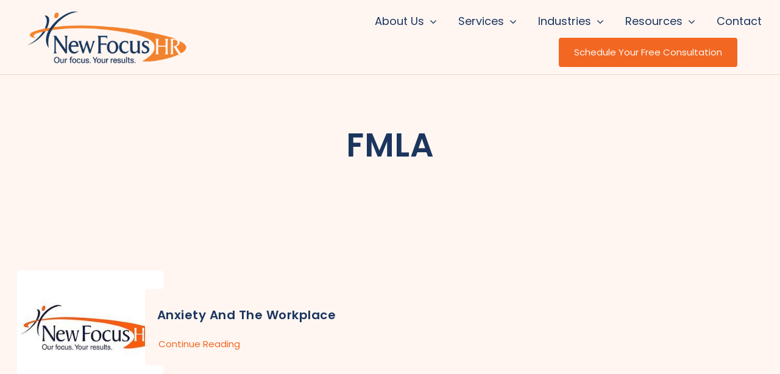

--- FILE ---
content_type: text/html; charset=UTF-8
request_url: https://newfocushr.com/tag/fmla/
body_size: 17331
content:
<!DOCTYPE html>
<html class="avada-html-layout-wide avada-html-header-position-top avada-html-is-archive avada-is-100-percent-template" lang="en-US">
<head>
	<meta http-equiv="X-UA-Compatible" content="IE=edge" />
	<meta http-equiv="Content-Type" content="text/html; charset=utf-8"/>
	<meta name="viewport" content="width=device-width, initial-scale=1" />
	<meta name='robots' content='index, follow, max-image-preview:large, max-snippet:-1, max-video-preview:-1' />

	<!-- This site is optimized with the Yoast SEO plugin v26.6 - https://yoast.com/wordpress/plugins/seo/ -->
	<title>FMLA Archives - New Focus HR</title>
	<link rel="canonical" href="https://newfocushr.com/tag/fmla/" />
	<meta property="og:locale" content="en_US" />
	<meta property="og:type" content="article" />
	<meta property="og:title" content="FMLA Archives - New Focus HR" />
	<meta property="og:url" content="https://newfocushr.com/tag/fmla/" />
	<meta property="og:site_name" content="New Focus HR" />
	<meta property="og:image" content="https://newfocushr.com/wp-content/uploads/2025/12/i-choose-that-one.jpg" />
	<meta property="og:image:width" content="1920" />
	<meta property="og:image:height" content="1280" />
	<meta property="og:image:type" content="image/jpeg" />
	<meta name="twitter:card" content="summary_large_image" />
	<script type="application/ld+json" class="yoast-schema-graph">{"@context":"https://schema.org","@graph":[{"@type":"CollectionPage","@id":"https://newfocushr.com/tag/fmla/","url":"https://newfocushr.com/tag/fmla/","name":"FMLA Archives - New Focus HR","isPartOf":{"@id":"https://newfocushr.com/#website"},"primaryImageOfPage":{"@id":"https://newfocushr.com/tag/fmla/#primaryimage"},"image":{"@id":"https://newfocushr.com/tag/fmla/#primaryimage"},"thumbnailUrl":"https://newfocushr.com/wp-content/uploads/2020/07/nf_logo_for_twitter.jpg","breadcrumb":{"@id":"https://newfocushr.com/tag/fmla/#breadcrumb"},"inLanguage":"en-US"},{"@type":"ImageObject","inLanguage":"en-US","@id":"https://newfocushr.com/tag/fmla/#primaryimage","url":"https://newfocushr.com/wp-content/uploads/2020/07/nf_logo_for_twitter.jpg","contentUrl":"https://newfocushr.com/wp-content/uploads/2020/07/nf_logo_for_twitter.jpg","width":288,"height":240,"caption":"New Focus HR Logo"},{"@type":"BreadcrumbList","@id":"https://newfocushr.com/tag/fmla/#breadcrumb","itemListElement":[{"@type":"ListItem","position":1,"name":"Home","item":"https://newfocushr.com/"},{"@type":"ListItem","position":2,"name":"FMLA"}]},{"@type":"WebSite","@id":"https://newfocushr.com/#website","url":"https://newfocushr.com/","name":"New Focus HR","description":"Tailored HR Expertise. Trusted Results.","publisher":{"@id":"https://newfocushr.com/#organization"},"potentialAction":[{"@type":"SearchAction","target":{"@type":"EntryPoint","urlTemplate":"https://newfocushr.com/?s={search_term_string}"},"query-input":{"@type":"PropertyValueSpecification","valueRequired":true,"valueName":"search_term_string"}}],"inLanguage":"en-US"},{"@type":"Organization","@id":"https://newfocushr.com/#organization","name":"New Focus HR","url":"https://newfocushr.com/","logo":{"@type":"ImageObject","inLanguage":"en-US","@id":"https://newfocushr.com/#/schema/logo/image/","url":"http://newfocushr.com/wp-content/uploads/2025/11/new-focus-hr-logo-696x696-1.png","contentUrl":"http://newfocushr.com/wp-content/uploads/2025/11/new-focus-hr-logo-696x696-1.png","width":696,"height":696,"caption":"New Focus HR"},"image":{"@id":"https://newfocushr.com/#/schema/logo/image/"},"sameAs":["https://www.facebook.com/NewFocusHR/"]}]}</script>
	<!-- / Yoast SEO plugin. -->


<link rel="alternate" type="application/rss+xml" title="New Focus HR &raquo; Feed" href="https://newfocushr.com/feed/" />
<link rel="alternate" type="application/rss+xml" title="New Focus HR &raquo; Comments Feed" href="https://newfocushr.com/comments/feed/" />
								<link rel="icon" href="https://newfocushr.com/wp-content/uploads/2025/07/overlay-image.png" type="image/png" />
		
		
		
				<link rel="alternate" type="application/rss+xml" title="New Focus HR &raquo; FMLA Tag Feed" href="https://newfocushr.com/tag/fmla/feed/" />
<style id='wp-img-auto-sizes-contain-inline-css' type='text/css'>
img:is([sizes=auto i],[sizes^="auto," i]){contain-intrinsic-size:3000px 1500px}
/*# sourceURL=wp-img-auto-sizes-contain-inline-css */
</style>
<link rel='stylesheet' id='fusion-dynamic-css-css' href='https://newfocushr.com/wp-content/uploads/fusion-styles/4cab09bf6e8b0efd65221bf9d4872c7a.min.css?ver=3.14.2' type='text/css' media='all' />
<link rel="https://api.w.org/" href="https://newfocushr.com/wp-json/" /><link rel="alternate" title="JSON" type="application/json" href="https://newfocushr.com/wp-json/wp/v2/tags/87" /><link rel="EditURI" type="application/rsd+xml" title="RSD" href="https://newfocushr.com/xmlrpc.php?rsd" />

<link rel="preload" href="https://newfocushr.com/wp-content/themes/Avada/includes/lib/assets/fonts/icomoon/awb-icons.woff" as="font" type="font/woff" crossorigin><link rel="preload" href="//newfocushr.com/wp-content/themes/Avada/includes/lib/assets/fonts/fontawesome/webfonts/fa-brands-400.woff2" as="font" type="font/woff2" crossorigin><link rel="preload" href="//newfocushr.com/wp-content/themes/Avada/includes/lib/assets/fonts/fontawesome/webfonts/fa-regular-400.woff2" as="font" type="font/woff2" crossorigin><link rel="preload" href="//newfocushr.com/wp-content/themes/Avada/includes/lib/assets/fonts/fontawesome/webfonts/fa-solid-900.woff2" as="font" type="font/woff2" crossorigin><link rel="preload" href="http://newfocushr.com/wp-content/uploads/fusion-icons/coaching-v1.2/fonts/coaching.ttf?1vnjwk" as="font" type="font/ttf" crossorigin><style type="text/css" id="css-fb-visibility">@media screen and (max-width: 640px){.fusion-no-small-visibility{display:none !important;}body .sm-text-align-center{text-align:center !important;}body .sm-text-align-left{text-align:left !important;}body .sm-text-align-right{text-align:right !important;}body .sm-text-align-justify{text-align:justify !important;}body .sm-flex-align-center{justify-content:center !important;}body .sm-flex-align-flex-start{justify-content:flex-start !important;}body .sm-flex-align-flex-end{justify-content:flex-end !important;}body .sm-mx-auto{margin-left:auto !important;margin-right:auto !important;}body .sm-ml-auto{margin-left:auto !important;}body .sm-mr-auto{margin-right:auto !important;}body .fusion-absolute-position-small{position:absolute;width:100%;}.awb-sticky.awb-sticky-small{ position: sticky; top: var(--awb-sticky-offset,0); }}@media screen and (min-width: 641px) and (max-width: 1100px){.fusion-no-medium-visibility{display:none !important;}body .md-text-align-center{text-align:center !important;}body .md-text-align-left{text-align:left !important;}body .md-text-align-right{text-align:right !important;}body .md-text-align-justify{text-align:justify !important;}body .md-flex-align-center{justify-content:center !important;}body .md-flex-align-flex-start{justify-content:flex-start !important;}body .md-flex-align-flex-end{justify-content:flex-end !important;}body .md-mx-auto{margin-left:auto !important;margin-right:auto !important;}body .md-ml-auto{margin-left:auto !important;}body .md-mr-auto{margin-right:auto !important;}body .fusion-absolute-position-medium{position:absolute;width:100%;}.awb-sticky.awb-sticky-medium{ position: sticky; top: var(--awb-sticky-offset,0); }}@media screen and (min-width: 1101px){.fusion-no-large-visibility{display:none !important;}body .lg-text-align-center{text-align:center !important;}body .lg-text-align-left{text-align:left !important;}body .lg-text-align-right{text-align:right !important;}body .lg-text-align-justify{text-align:justify !important;}body .lg-flex-align-center{justify-content:center !important;}body .lg-flex-align-flex-start{justify-content:flex-start !important;}body .lg-flex-align-flex-end{justify-content:flex-end !important;}body .lg-mx-auto{margin-left:auto !important;margin-right:auto !important;}body .lg-ml-auto{margin-left:auto !important;}body .lg-mr-auto{margin-right:auto !important;}body .fusion-absolute-position-large{position:absolute;width:100%;}.awb-sticky.awb-sticky-large{ position: sticky; top: var(--awb-sticky-offset,0); }}</style>		<script type="text/javascript">
			var doc = document.documentElement;
			doc.setAttribute( 'data-useragent', navigator.userAgent );
		</script>
		<!-- Google tag (gtag.js) -->
<script async src="https://www.googletagmanager.com/gtag/js?id=G-J9MTVPTZPN"></script>
<script>
  window.dataLayer = window.dataLayer || [];
  function gtag(){dataLayer.push(arguments);}
  gtag('js', new Date());

  gtag('config', 'G-J9MTVPTZPN');
</script>
	<style id='global-styles-inline-css' type='text/css'>
:root{--wp--preset--aspect-ratio--square: 1;--wp--preset--aspect-ratio--4-3: 4/3;--wp--preset--aspect-ratio--3-4: 3/4;--wp--preset--aspect-ratio--3-2: 3/2;--wp--preset--aspect-ratio--2-3: 2/3;--wp--preset--aspect-ratio--16-9: 16/9;--wp--preset--aspect-ratio--9-16: 9/16;--wp--preset--color--black: #000000;--wp--preset--color--cyan-bluish-gray: #abb8c3;--wp--preset--color--white: #ffffff;--wp--preset--color--pale-pink: #f78da7;--wp--preset--color--vivid-red: #cf2e2e;--wp--preset--color--luminous-vivid-orange: #ff6900;--wp--preset--color--luminous-vivid-amber: #fcb900;--wp--preset--color--light-green-cyan: #7bdcb5;--wp--preset--color--vivid-green-cyan: #00d084;--wp--preset--color--pale-cyan-blue: #8ed1fc;--wp--preset--color--vivid-cyan-blue: #0693e3;--wp--preset--color--vivid-purple: #9b51e0;--wp--preset--color--awb-color-1: #fff6f2;--wp--preset--color--awb-color-2: #fff6f2;--wp--preset--color--awb-color-3: #ffffff;--wp--preset--color--awb-color-4: #f89b64;--wp--preset--color--awb-color-5: #f26722;--wp--preset--color--awb-color-6: #d6571a;--wp--preset--color--awb-color-7: #1c355e;--wp--preset--color--awb-color-8: #333333;--wp--preset--gradient--vivid-cyan-blue-to-vivid-purple: linear-gradient(135deg,rgb(6,147,227) 0%,rgb(155,81,224) 100%);--wp--preset--gradient--light-green-cyan-to-vivid-green-cyan: linear-gradient(135deg,rgb(122,220,180) 0%,rgb(0,208,130) 100%);--wp--preset--gradient--luminous-vivid-amber-to-luminous-vivid-orange: linear-gradient(135deg,rgb(252,185,0) 0%,rgb(255,105,0) 100%);--wp--preset--gradient--luminous-vivid-orange-to-vivid-red: linear-gradient(135deg,rgb(255,105,0) 0%,rgb(207,46,46) 100%);--wp--preset--gradient--very-light-gray-to-cyan-bluish-gray: linear-gradient(135deg,rgb(238,238,238) 0%,rgb(169,184,195) 100%);--wp--preset--gradient--cool-to-warm-spectrum: linear-gradient(135deg,rgb(74,234,220) 0%,rgb(151,120,209) 20%,rgb(207,42,186) 40%,rgb(238,44,130) 60%,rgb(251,105,98) 80%,rgb(254,248,76) 100%);--wp--preset--gradient--blush-light-purple: linear-gradient(135deg,rgb(255,206,236) 0%,rgb(152,150,240) 100%);--wp--preset--gradient--blush-bordeaux: linear-gradient(135deg,rgb(254,205,165) 0%,rgb(254,45,45) 50%,rgb(107,0,62) 100%);--wp--preset--gradient--luminous-dusk: linear-gradient(135deg,rgb(255,203,112) 0%,rgb(199,81,192) 50%,rgb(65,88,208) 100%);--wp--preset--gradient--pale-ocean: linear-gradient(135deg,rgb(255,245,203) 0%,rgb(182,227,212) 50%,rgb(51,167,181) 100%);--wp--preset--gradient--electric-grass: linear-gradient(135deg,rgb(202,248,128) 0%,rgb(113,206,126) 100%);--wp--preset--gradient--midnight: linear-gradient(135deg,rgb(2,3,129) 0%,rgb(40,116,252) 100%);--wp--preset--font-size--small: 15px;--wp--preset--font-size--medium: 20px;--wp--preset--font-size--large: 30px;--wp--preset--font-size--x-large: 42px;--wp--preset--font-size--normal: 20px;--wp--preset--font-size--xlarge: 40px;--wp--preset--font-size--huge: 60px;--wp--preset--spacing--20: 0.44rem;--wp--preset--spacing--30: 0.67rem;--wp--preset--spacing--40: 1rem;--wp--preset--spacing--50: 1.5rem;--wp--preset--spacing--60: 2.25rem;--wp--preset--spacing--70: 3.38rem;--wp--preset--spacing--80: 5.06rem;--wp--preset--shadow--natural: 6px 6px 9px rgba(0, 0, 0, 0.2);--wp--preset--shadow--deep: 12px 12px 50px rgba(0, 0, 0, 0.4);--wp--preset--shadow--sharp: 6px 6px 0px rgba(0, 0, 0, 0.2);--wp--preset--shadow--outlined: 6px 6px 0px -3px rgb(255, 255, 255), 6px 6px rgb(0, 0, 0);--wp--preset--shadow--crisp: 6px 6px 0px rgb(0, 0, 0);}:where(.is-layout-flex){gap: 0.5em;}:where(.is-layout-grid){gap: 0.5em;}body .is-layout-flex{display: flex;}.is-layout-flex{flex-wrap: wrap;align-items: center;}.is-layout-flex > :is(*, div){margin: 0;}body .is-layout-grid{display: grid;}.is-layout-grid > :is(*, div){margin: 0;}:where(.wp-block-columns.is-layout-flex){gap: 2em;}:where(.wp-block-columns.is-layout-grid){gap: 2em;}:where(.wp-block-post-template.is-layout-flex){gap: 1.25em;}:where(.wp-block-post-template.is-layout-grid){gap: 1.25em;}.has-black-color{color: var(--wp--preset--color--black) !important;}.has-cyan-bluish-gray-color{color: var(--wp--preset--color--cyan-bluish-gray) !important;}.has-white-color{color: var(--wp--preset--color--white) !important;}.has-pale-pink-color{color: var(--wp--preset--color--pale-pink) !important;}.has-vivid-red-color{color: var(--wp--preset--color--vivid-red) !important;}.has-luminous-vivid-orange-color{color: var(--wp--preset--color--luminous-vivid-orange) !important;}.has-luminous-vivid-amber-color{color: var(--wp--preset--color--luminous-vivid-amber) !important;}.has-light-green-cyan-color{color: var(--wp--preset--color--light-green-cyan) !important;}.has-vivid-green-cyan-color{color: var(--wp--preset--color--vivid-green-cyan) !important;}.has-pale-cyan-blue-color{color: var(--wp--preset--color--pale-cyan-blue) !important;}.has-vivid-cyan-blue-color{color: var(--wp--preset--color--vivid-cyan-blue) !important;}.has-vivid-purple-color{color: var(--wp--preset--color--vivid-purple) !important;}.has-black-background-color{background-color: var(--wp--preset--color--black) !important;}.has-cyan-bluish-gray-background-color{background-color: var(--wp--preset--color--cyan-bluish-gray) !important;}.has-white-background-color{background-color: var(--wp--preset--color--white) !important;}.has-pale-pink-background-color{background-color: var(--wp--preset--color--pale-pink) !important;}.has-vivid-red-background-color{background-color: var(--wp--preset--color--vivid-red) !important;}.has-luminous-vivid-orange-background-color{background-color: var(--wp--preset--color--luminous-vivid-orange) !important;}.has-luminous-vivid-amber-background-color{background-color: var(--wp--preset--color--luminous-vivid-amber) !important;}.has-light-green-cyan-background-color{background-color: var(--wp--preset--color--light-green-cyan) !important;}.has-vivid-green-cyan-background-color{background-color: var(--wp--preset--color--vivid-green-cyan) !important;}.has-pale-cyan-blue-background-color{background-color: var(--wp--preset--color--pale-cyan-blue) !important;}.has-vivid-cyan-blue-background-color{background-color: var(--wp--preset--color--vivid-cyan-blue) !important;}.has-vivid-purple-background-color{background-color: var(--wp--preset--color--vivid-purple) !important;}.has-black-border-color{border-color: var(--wp--preset--color--black) !important;}.has-cyan-bluish-gray-border-color{border-color: var(--wp--preset--color--cyan-bluish-gray) !important;}.has-white-border-color{border-color: var(--wp--preset--color--white) !important;}.has-pale-pink-border-color{border-color: var(--wp--preset--color--pale-pink) !important;}.has-vivid-red-border-color{border-color: var(--wp--preset--color--vivid-red) !important;}.has-luminous-vivid-orange-border-color{border-color: var(--wp--preset--color--luminous-vivid-orange) !important;}.has-luminous-vivid-amber-border-color{border-color: var(--wp--preset--color--luminous-vivid-amber) !important;}.has-light-green-cyan-border-color{border-color: var(--wp--preset--color--light-green-cyan) !important;}.has-vivid-green-cyan-border-color{border-color: var(--wp--preset--color--vivid-green-cyan) !important;}.has-pale-cyan-blue-border-color{border-color: var(--wp--preset--color--pale-cyan-blue) !important;}.has-vivid-cyan-blue-border-color{border-color: var(--wp--preset--color--vivid-cyan-blue) !important;}.has-vivid-purple-border-color{border-color: var(--wp--preset--color--vivid-purple) !important;}.has-vivid-cyan-blue-to-vivid-purple-gradient-background{background: var(--wp--preset--gradient--vivid-cyan-blue-to-vivid-purple) !important;}.has-light-green-cyan-to-vivid-green-cyan-gradient-background{background: var(--wp--preset--gradient--light-green-cyan-to-vivid-green-cyan) !important;}.has-luminous-vivid-amber-to-luminous-vivid-orange-gradient-background{background: var(--wp--preset--gradient--luminous-vivid-amber-to-luminous-vivid-orange) !important;}.has-luminous-vivid-orange-to-vivid-red-gradient-background{background: var(--wp--preset--gradient--luminous-vivid-orange-to-vivid-red) !important;}.has-very-light-gray-to-cyan-bluish-gray-gradient-background{background: var(--wp--preset--gradient--very-light-gray-to-cyan-bluish-gray) !important;}.has-cool-to-warm-spectrum-gradient-background{background: var(--wp--preset--gradient--cool-to-warm-spectrum) !important;}.has-blush-light-purple-gradient-background{background: var(--wp--preset--gradient--blush-light-purple) !important;}.has-blush-bordeaux-gradient-background{background: var(--wp--preset--gradient--blush-bordeaux) !important;}.has-luminous-dusk-gradient-background{background: var(--wp--preset--gradient--luminous-dusk) !important;}.has-pale-ocean-gradient-background{background: var(--wp--preset--gradient--pale-ocean) !important;}.has-electric-grass-gradient-background{background: var(--wp--preset--gradient--electric-grass) !important;}.has-midnight-gradient-background{background: var(--wp--preset--gradient--midnight) !important;}.has-small-font-size{font-size: var(--wp--preset--font-size--small) !important;}.has-medium-font-size{font-size: var(--wp--preset--font-size--medium) !important;}.has-large-font-size{font-size: var(--wp--preset--font-size--large) !important;}.has-x-large-font-size{font-size: var(--wp--preset--font-size--x-large) !important;}
/*# sourceURL=global-styles-inline-css */
</style>
</head>

<body class="archive tag tag-fmla tag-87 wp-theme-Avada awb-no-sidebars fusion-image-hovers fusion-pagination-sizing fusion-button_type-flat fusion-button_span-no fusion-button_gradient-linear avada-image-rollover-circle-yes avada-image-rollover-yes avada-image-rollover-direction-left fusion-body ltr fusion-sticky-header no-tablet-sticky-header no-mobile-sticky-header no-mobile-slidingbar no-mobile-totop fusion-disable-outline fusion-sub-menu-fade mobile-logo-pos-left layout-wide-mode avada-has-boxed-modal-shadow-none layout-scroll-offset-full avada-has-zero-margin-offset-top fusion-top-header menu-text-align-center mobile-menu-design-classic fusion-show-pagination-text fusion-header-layout-v3 avada-responsive avada-footer-fx-none avada-menu-highlight-style-bar fusion-search-form-clean fusion-main-menu-search-overlay fusion-avatar-circle avada-dropdown-styles avada-blog-layout-large avada-blog-archive-layout-large avada-header-shadow-no avada-menu-icon-position-left avada-has-megamenu-shadow avada-has-mobile-menu-search avada-has-main-nav-search-icon avada-has-breadcrumb-mobile-hidden avada-has-titlebar-hide avada-header-border-color-full-transparent avada-has-pagination-width_height avada-flyout-menu-direction-fade avada-has-blocks avada-ec-views-v1" data-awb-post-id="3471">
		<a class="skip-link screen-reader-text" href="#content">Skip to content</a>

	<div id="boxed-wrapper">
		
		<div id="wrapper" class="fusion-wrapper">
			<div id="home" style="position:relative;top:-1px;"></div>
												<div class="fusion-tb-header"><div class="fusion-fullwidth fullwidth-box fusion-builder-row-1 fusion-flex-container hundred-percent-fullwidth non-hundred-percent-height-scrolling fusion-sticky-container fusion-custom-z-index" style="--awb-border-sizes-top:0px;--awb-border-sizes-bottom:0px;--awb-border-sizes-left:0px;--awb-border-sizes-right:0px;--awb-border-radius-top-left:0px;--awb-border-radius-top-right:0px;--awb-border-radius-bottom-right:0px;--awb-border-radius-bottom-left:0px;--awb-z-index:20051;--awb-padding-top:10px;--awb-padding-bottom:10px;--awb-padding-right-medium:20px;--awb-padding-left-medium:20px;--awb-padding-top-small:10px;--awb-padding-right-small:20px;--awb-margin-top:0px;--awb-margin-bottom:0px;--awb-background-color:var(--awb-color2);--awb-sticky-background-color:var(--awb-color3) !important;--awb-flex-wrap:wrap;" data-transition-offset="0" data-sticky-offset="0" data-scroll-offset="0" data-sticky-small-visibility="1" data-sticky-medium-visibility="1" data-sticky-large-visibility="1" ><div class="fusion-builder-row fusion-row fusion-flex-align-items-stretch fusion-flex-content-wrap" style="width:104% !important;max-width:104% !important;margin-left: calc(-4% / 2 );margin-right: calc(-4% / 2 );"><div class="fusion-layout-column fusion_builder_column fusion-builder-column-0 fusion_builder_column_1_4 1_4 fusion-flex-column" style="--awb-padding-left:10px;--awb-padding-left-medium:0px;--awb-bg-size:cover;--awb-width-large:25%;--awb-margin-top-large:0px;--awb-spacing-right-large:3.84%;--awb-margin-bottom-large:0px;--awb-spacing-left-large:7.68%;--awb-width-medium:33.333333333333%;--awb-order-medium:0;--awb-spacing-right-medium:2.88%;--awb-spacing-left-medium:5.76%;--awb-width-small:50%;--awb-order-small:1;--awb-spacing-right-small:1.92%;--awb-spacing-left-small:3.84%;"><div class="fusion-column-wrapper fusion-column-has-shadow fusion-flex-justify-content-center fusion-content-layout-column"><div class="fusion-image-element " style="--awb-sticky-max-width:200px;--awb-max-width:300px;--awb-caption-title-font-family:var(--h2_typography-font-family);--awb-caption-title-font-weight:var(--h2_typography-font-weight);--awb-caption-title-font-style:var(--h2_typography-font-style);--awb-caption-title-size:var(--h2_typography-font-size);--awb-caption-title-transform:var(--h2_typography-text-transform);--awb-caption-title-line-height:var(--h2_typography-line-height);--awb-caption-title-letter-spacing:var(--h2_typography-letter-spacing);"><span class=" fusion-imageframe imageframe-none imageframe-1 hover-type-none"><a class="fusion-no-lightbox" href="https://newfocushr.com/" target="_self" aria-label="new-focus-hr-logo"><img fetchpriority="high" decoding="async" width="600" height="226" alt="New Focus HR" src="https://newfocushr.com/wp-content/uploads/2025/07/new-focus-hr-logo.png" data-orig-src="http://newfocushr.com/wp-content/uploads/2025/07/new-focus-hr-logo.png" class="lazyload img-responsive wp-image-1291" srcset="data:image/svg+xml,%3Csvg%20xmlns%3D%27http%3A%2F%2Fwww.w3.org%2F2000%2Fsvg%27%20width%3D%27600%27%20height%3D%27226%27%20viewBox%3D%270%200%20600%20226%27%3E%3Crect%20width%3D%27600%27%20height%3D%27226%27%20fill-opacity%3D%220%22%2F%3E%3C%2Fsvg%3E" data-srcset="https://newfocushr.com/wp-content/uploads/2025/07/new-focus-hr-logo-200x75.png 200w, https://newfocushr.com/wp-content/uploads/2025/07/new-focus-hr-logo-400x151.png 400w, https://newfocushr.com/wp-content/uploads/2025/07/new-focus-hr-logo.png 600w" data-sizes="auto" data-orig-sizes="(max-width: 640px) 100vw, 600px" /></a></span></div></div></div><div class="fusion-layout-column fusion_builder_column fusion-builder-column-1 fusion_builder_column_1_1 1_1 fusion-flex-column fusion-no-medium-visibility fusion-no-large-visibility fusion-display-normal-only" style="--awb-bg-size:cover;--awb-width-large:100%;--awb-margin-top-large:0px;--awb-spacing-right-large:1.92%;--awb-margin-bottom-large:20px;--awb-spacing-left-large:1.92%;--awb-width-medium:100%;--awb-order-medium:0;--awb-spacing-right-medium:1.92%;--awb-spacing-left-medium:1.92%;--awb-width-small:100%;--awb-order-small:0;--awb-margin-top-small:10px;--awb-spacing-right-small:1.92%;--awb-spacing-left-small:1.92%;"><div class="fusion-column-wrapper fusion-column-has-shadow fusion-flex-justify-content-flex-start fusion-content-layout-column"><div ><a class="fusion-button button-flat fusion-button-default-size button-custom fusion-button-default button-1 fusion-button-span-yes fusion-button-default-type" style="--button_accent_color:var(--awb-color1);--button_accent_hover_color:var(--awb-color1);--button_border_hover_color:var(--awb-color1);--button_gradient_top_color:var(--awb-color5);--button_gradient_bottom_color:var(--awb-color5);--button_gradient_top_color_hover:var(--awb-color7);--button_gradient_bottom_color_hover:var(--awb-color7);--button_margin-right:0px;--button_margin-left:0px;width:calc(100% - 0px - 0px);" target="_self" href="https://newfocushr.com/schedule-a-consultation/"><span class="fusion-button-text awb-button__text awb-button__text--default">Schedule Your Free Consultation</span></a></div></div></div><div class="fusion-layout-column fusion_builder_column fusion-builder-column-2 fusion_builder_column_3_4 3_4 fusion-flex-column" style="--awb-bg-size:cover;--awb-width-large:75%;--awb-flex-grow:1;--awb-margin-top-large:0px;--awb-spacing-right-large:2.56%;--awb-margin-bottom-large:0px;--awb-spacing-left-large:3.84%;--awb-width-medium:66.666666666667%;--awb-order-medium:0;--awb-spacing-right-medium:2.88%;--awb-spacing-left-medium:4.32%;--awb-width-small:50%;--awb-order-small:2;--awb-spacing-right-small:3.84%;--awb-spacing-left-small:5.76%;"><div class="fusion-column-wrapper fusion-column-has-shadow fusion-flex-justify-content-flex-end fusion-content-layout-row fusion-flex-align-items-center"><nav class="awb-menu awb-menu_row awb-menu_em-hover mobile-mode-collapse-to-button awb-menu_icons-left awb-menu_dc-yes mobile-trigger-fullwidth-off awb-menu_mobile-toggle awb-menu_indent-left mobile-size-full-absolute loading mega-menu-loading awb-menu_desktop awb-menu_dropdown awb-menu_expand-right awb-menu_transition-fade fusion-no-small-visibility fusion-no-medium-visibility avada-main-menu" style="--awb-font-size:18px;--awb-line-height:var(--awb-typography3-line-height);--awb-text-transform:var(--awb-typography3-text-transform);--awb-min-height:36px;--awb-gap:35px;--awb-align-items:center;--awb-justify-content:center;--awb-items-padding-top:12px;--awb-items-padding-bottom:12px;--awb-color:var(--awb-color7);--awb-letter-spacing:var(--awb-typography3-letter-spacing);--awb-active-color:var(--awb-color5);--awb-active-border-color:var(--awb-color5);--awb-submenu-color:var(--awb-color7);--awb-submenu-bg:var(--awb-color3);--awb-submenu-sep-color:hsla(var(--awb-color8-h),var(--awb-color8-s),var(--awb-color8-l),calc(var(--awb-color8-a) - 90%));--awb-submenu-items-padding-top:20px;--awb-submenu-items-padding-right:30px;--awb-submenu-items-padding-bottom:20px;--awb-submenu-items-padding-left:30px;--awb-submenu-border-radius-top-left:10px;--awb-submenu-border-radius-top-right:10px;--awb-submenu-border-radius-bottom-right:10px;--awb-submenu-border-radius-bottom-left:10px;--awb-submenu-active-bg:var(--awb-color5);--awb-submenu-active-color:var(--awb-color1);--awb-submenu-space:9px;--awb-submenu-font-size:20px;--awb-submenu-text-transform:none;--awb-icons-color:var(--awb-color7);--awb-icons-hover-color:var(--awb-color5);--awb-main-justify-content:flex-start;--awb-mobile-bg:var(--awb-color1);--awb-mobile-color:var(--awb-color7);--awb-mobile-active-bg:var(--awb-color1);--awb-mobile-active-color:var(--awb-color8);--awb-trigger-padding-top:16px;--awb-trigger-padding-right:22px;--awb-trigger-padding-bottom:16px;--awb-trigger-padding-left:22px;--awb-mobile-trigger-color:var(--awb-color8);--awb-justify-title:flex-start;--awb-mobile-justify:flex-start;--awb-mobile-caret-left:auto;--awb-mobile-caret-right:0;--awb-box-shadow:0px 3px 29px 0px hsla(var(--awb-color8-h),var(--awb-color8-s),var(--awb-color8-l),calc(var(--awb-color8-a) - 90%));;--awb-fusion-font-family-typography:var(--awb-typography3-font-family);--awb-fusion-font-weight-typography:var(--awb-typography3-font-weight);--awb-fusion-font-style-typography:var(--awb-typography3-font-style);--awb-fusion-font-family-submenu-typography:inherit;--awb-fusion-font-style-submenu-typography:normal;--awb-fusion-font-weight-submenu-typography:400;--awb-fusion-font-family-mobile-typography:&quot;Inter&quot;;--awb-fusion-font-style-mobile-typography:normal;--awb-fusion-font-weight-mobile-typography:700;" aria-label="Main Menu" data-breakpoint="1100" data-count="0" data-transition-type="bottom-vertical" data-transition-time="300" data-expand="right"><button type="button" class="awb-menu__m-toggle awb-menu__m-toggle_no-text" aria-expanded="false" aria-controls="menu-main-menu"><span class="awb-menu__m-toggle-inner"><span class="collapsed-nav-text"><span class="screen-reader-text">Toggle Navigation</span></span><span class="awb-menu__m-collapse-icon awb-menu__m-collapse-icon_no-text"><span class="awb-menu__m-collapse-icon-open awb-menu__m-collapse-icon-open_no-text coaching-bars-solid"></span><span class="awb-menu__m-collapse-icon-close awb-menu__m-collapse-icon-close_no-text coaching-xmark-solid"></span></span></span></button><ul id="menu-main-menu" class="fusion-menu awb-menu__main-ul awb-menu__main-ul_row"><li  id="menu-item-3614"  class="menu-item menu-item-type-post_type menu-item-object-page menu-item-has-children menu-item-3614 awb-menu__li awb-menu__main-li awb-menu__main-li_regular"  data-item-id="3614"><span class="awb-menu__main-background-default awb-menu__main-background-default_bottom-vertical"></span><span class="awb-menu__main-background-active awb-menu__main-background-active_bottom-vertical"></span><a  href="https://newfocushr.com/about-us/" class="awb-menu__main-a awb-menu__main-a_regular"><span class="menu-text">About Us</span><span class="awb-menu__open-nav-submenu-hover"></span></a><button type="button" aria-label="Open submenu of About Us" aria-expanded="false" class="awb-menu__open-nav-submenu_mobile awb-menu__open-nav-submenu_main"></button><div class="awb-menu__mega-wrap" id="awb-mega-menu-3560" data-width="custom_width" style="--awb-megamenu-width:300px"><div class="fusion-fullwidth fullwidth-box fusion-builder-row-1-1 fusion-flex-container has-pattern-background has-mask-background nonhundred-percent-fullwidth non-hundred-percent-height-scrolling" style="--awb-border-radius-top-left:0px;--awb-border-radius-top-right:0px;--awb-border-radius-bottom-right:0px;--awb-border-radius-bottom-left:0px;--awb-padding-top:0px;--awb-padding-right:0px;--awb-padding-bottom:0px;--awb-padding-left:0px;--awb-flex-wrap:wrap;" ><div class="fusion-builder-row fusion-row fusion-flex-align-items-flex-start fusion-flex-content-wrap" style="max-width:1248px;margin-left: calc(-4% / 2 );margin-right: calc(-4% / 2 );"><div class="fusion-layout-column fusion_builder_column fusion-builder-column-3 fusion_builder_column_1_1 1_1 fusion-flex-column" style="--awb-padding-top:30px;--awb-padding-right:30px;--awb-padding-bottom:30px;--awb-padding-left:30px;--awb-overflow:hidden;--awb-bg-color:var(--awb-color3);--awb-bg-color-hover:var(--awb-color3);--awb-bg-size:cover;--awb-box-shadow:0px 5px 17px 0px hsla(var(--awb-color8-h),var(--awb-color8-s),var(--awb-color8-l),calc(var(--awb-color8-a) - 92%));;--awb-border-radius:20px 20px 20px 20px;--awb-width-large:100%;--awb-flex-grow:0;--awb-flex-shrink:0;--awb-margin-top-large:0px;--awb-spacing-right-large:1.92%;--awb-margin-bottom-large:0px;--awb-spacing-left-large:1.92%;--awb-width-medium:100%;--awb-order-medium:0;--awb-flex-grow-medium:0;--awb-flex-shrink-medium:0;--awb-spacing-right-medium:1.92%;--awb-spacing-left-medium:1.92%;--awb-width-small:100%;--awb-order-small:0;--awb-flex-grow-small:0;--awb-flex-shrink-small:0;--awb-spacing-right-small:1.92%;--awb-spacing-left-small:1.92%;"><div class="fusion-column-wrapper fusion-column-has-shadow fusion-flex-justify-content-flex-start fusion-content-layout-column"><div class="fusion-builder-row fusion-builder-row-inner fusion-row fusion-flex-align-items-flex-start fusion-flex-content-wrap" style="width:104% !important;max-width:104% !important;margin-left: calc(-4% / 2 );margin-right: calc(-4% / 2 );"><div class="fusion-layout-column fusion_builder_column_inner fusion-builder-nested-column-0 fusion_builder_column_inner_1_1 1_1 fusion-flex-column fusion-column-inner-bg-wrapper" style="--awb-padding-top:10px;--awb-padding-right:10px;--awb-padding-bottom:10px;--awb-padding-left:10px;--awb-overflow:hidden;--awb-inner-bg-color:var(--awb-color3);--awb-inner-bg-color-hover:var(--awb-color1);--awb-inner-bg-size:cover;--awb-border-radius:10px 10px 10px 10px;--awb-inner-bg-border-radius:10px 10px 10px 10px;--awb-inner-bg-overflow:hidden;--awb-transform:translateX(0px);--awb-transform-hover:translateX(10px);--awb-width-large:100%;--awb-margin-top-large:0px;--awb-spacing-right-large:1.92%;--awb-margin-bottom-large:0px;--awb-spacing-left-large:1.92%;--awb-width-medium:100%;--awb-order-medium:0;--awb-spacing-right-medium:1.92%;--awb-spacing-left-medium:1.92%;--awb-width-small:100%;--awb-order-small:0;--awb-spacing-right-small:1.92%;--awb-spacing-left-small:1.92%;"><span class="fusion-column-inner-bg hover-type-none"><a class="fusion-column-anchor" href="https://newfocushr.com/about-us/#process"><span class="fusion-column-inner-bg-image"></span></a></span><div class="fusion-column-wrapper fusion-column-has-shadow fusion-flex-justify-content-flex-start fusion-content-layout-column"><ul style="--awb-size:20px;--awb-margin-top:0px;--awb-margin-right:0px;--awb-margin-bottom:0px;--awb-margin-left:0px;--awb-item-padding-top:0px;--awb-item-padding-right:0px;--awb-item-padding-bottom:0px;--awb-item-padding-left:0px;--awb-iconcolor:var(--awb-color7);--awb-textcolor:var(--awb-color7);--awb-line-height:34px;--awb-icon-width:34px;--awb-icon-height:34px;--awb-icon-margin:14px;--awb-content-margin:48px;--awb-circlecolor:var(--awb-color1);--awb-circle-yes-font-size:17.6px;" class="fusion-checklist fusion-checklist-1 type-icons"><li class="fusion-li-item" style=""><span class="icon-wrapper circle-yes"><i class="fusion-li-icon fa-chart-line fas" aria-hidden="true"></i></span><div class="fusion-li-item-content">
<p><strong>Our Process</strong></p>
</div></li></ul></div></div></div><div class="fusion-separator fusion-full-width-sep" style="align-self: center;margin-left: auto;margin-right: auto;margin-top:10px;margin-bottom:10px;width:100%;"><div class="fusion-separator-border sep-single sep-solid" style="--awb-height:20px;--awb-amount:20px;border-color:hsla(var(--awb-color2-h),calc(var(--awb-color2-s) - 60%),calc(var(--awb-color2-l) - 6%),var(--awb-color2-a));border-top-width:1px;"></div></div><div class="fusion-builder-row fusion-builder-row-inner fusion-row fusion-flex-align-items-flex-start fusion-flex-content-wrap" style="width:104% !important;max-width:104% !important;margin-left: calc(-4% / 2 );margin-right: calc(-4% / 2 );"><div class="fusion-layout-column fusion_builder_column_inner fusion-builder-nested-column-1 fusion_builder_column_inner_1_1 1_1 fusion-flex-column fusion-column-inner-bg-wrapper" style="--awb-padding-top:10px;--awb-padding-right:10px;--awb-padding-bottom:10px;--awb-padding-left:10px;--awb-overflow:hidden;--awb-inner-bg-color:var(--awb-color3);--awb-inner-bg-color-hover:var(--awb-color1);--awb-inner-bg-size:cover;--awb-border-radius:10px 10px 10px 10px;--awb-inner-bg-border-radius:10px 10px 10px 10px;--awb-inner-bg-overflow:hidden;--awb-transform:translateX(0px);--awb-transform-hover:translateX(10px);--awb-width-large:100%;--awb-margin-top-large:0px;--awb-spacing-right-large:1.92%;--awb-margin-bottom-large:0px;--awb-spacing-left-large:1.92%;--awb-width-medium:100%;--awb-order-medium:0;--awb-spacing-right-medium:1.92%;--awb-spacing-left-medium:1.92%;--awb-width-small:100%;--awb-order-small:0;--awb-spacing-right-small:1.92%;--awb-spacing-left-small:1.92%;"><span class="fusion-column-inner-bg hover-type-none"><a class="fusion-column-anchor" href="https://newfocushr.com/about-us/#team"><span class="fusion-column-inner-bg-image"></span></a></span><div class="fusion-column-wrapper fusion-column-has-shadow fusion-flex-justify-content-flex-start fusion-content-layout-column"><ul style="--awb-size:20px;--awb-margin-top:0px;--awb-margin-right:0px;--awb-margin-bottom:0px;--awb-margin-left:0px;--awb-item-padding-top:0px;--awb-item-padding-right:0px;--awb-item-padding-bottom:0px;--awb-item-padding-left:0px;--awb-iconcolor:var(--awb-color7);--awb-textcolor:var(--awb-color7);--awb-line-height:34px;--awb-icon-width:34px;--awb-icon-height:34px;--awb-icon-margin:14px;--awb-content-margin:48px;--awb-circlecolor:var(--awb-color1);--awb-circle-yes-font-size:17.6px;" class="fusion-checklist fusion-checklist-2 type-icons"><li class="fusion-li-item" style=""><span class="icon-wrapper circle-yes"><i class="fusion-li-icon fa-users fas" aria-hidden="true"></i></span><div class="fusion-li-item-content">
<p><strong>Our Team</strong></p>
</div></li></ul></div></div></div><div class="fusion-separator fusion-full-width-sep" style="align-self: center;margin-left: auto;margin-right: auto;margin-top:10px;margin-bottom:10px;width:100%;"><div class="fusion-separator-border sep-single sep-solid" style="--awb-height:20px;--awb-amount:20px;border-color:hsla(var(--awb-color2-h),calc(var(--awb-color2-s) - 60%),calc(var(--awb-color2-l) - 6%),var(--awb-color2-a));border-top-width:1px;"></div></div><div class="fusion-builder-row fusion-builder-row-inner fusion-row fusion-flex-align-items-flex-start fusion-flex-content-wrap" style="width:104% !important;max-width:104% !important;margin-left: calc(-4% / 2 );margin-right: calc(-4% / 2 );"><div class="fusion-layout-column fusion_builder_column_inner fusion-builder-nested-column-2 fusion_builder_column_inner_1_1 1_1 fusion-flex-column fusion-column-inner-bg-wrapper" style="--awb-padding-top:10px;--awb-padding-right:10px;--awb-padding-bottom:10px;--awb-padding-left:10px;--awb-overflow:hidden;--awb-inner-bg-color:var(--awb-color3);--awb-inner-bg-color-hover:var(--awb-color1);--awb-inner-bg-size:cover;--awb-border-radius:10px 10px 10px 10px;--awb-inner-bg-border-radius:10px 10px 10px 10px;--awb-inner-bg-overflow:hidden;--awb-transform:translateX(0px);--awb-transform-hover:translateX(10px);--awb-width-large:100%;--awb-margin-top-large:0px;--awb-spacing-right-large:1.92%;--awb-margin-bottom-large:0px;--awb-spacing-left-large:1.92%;--awb-width-medium:100%;--awb-order-medium:0;--awb-spacing-right-medium:1.92%;--awb-spacing-left-medium:1.92%;--awb-width-small:100%;--awb-order-small:0;--awb-spacing-right-small:1.92%;--awb-spacing-left-small:1.92%;"><span class="fusion-column-inner-bg hover-type-none"><a class="fusion-column-anchor" href="https://newfocushr.com/about-us/#testimonials"><span class="fusion-column-inner-bg-image"></span></a></span><div class="fusion-column-wrapper fusion-column-has-shadow fusion-flex-justify-content-flex-start fusion-content-layout-column"><ul style="--awb-size:20px;--awb-margin-top:0px;--awb-margin-right:0px;--awb-margin-bottom:0px;--awb-margin-left:0px;--awb-item-padding-top:0px;--awb-item-padding-right:0px;--awb-item-padding-bottom:0px;--awb-item-padding-left:0px;--awb-iconcolor:var(--awb-color7);--awb-textcolor:var(--awb-color7);--awb-line-height:34px;--awb-icon-width:34px;--awb-icon-height:34px;--awb-icon-margin:14px;--awb-content-margin:48px;--awb-circlecolor:var(--awb-color1);--awb-circle-yes-font-size:17.6px;" class="fusion-checklist fusion-checklist-3 type-icons"><li class="fusion-li-item" style=""><span class="icon-wrapper circle-yes"><i class="fusion-li-icon fa-comment fas" aria-hidden="true"></i></span><div class="fusion-li-item-content">
<p><strong>Testimonials</strong></p>
</div></li></ul></div></div></div></div></div></div></div>
</div><ul class="awb-menu__sub-ul awb-menu__sub-ul_main"><li  id="menu-item-4047"  class="menu-item menu-item-type-custom menu-item-object-custom menu-item-4047 awb-menu__li awb-menu__sub-li" ><a  href="https://newfocushr.com/about-us/#process" class="awb-menu__sub-a"><span>Our Process</span></a></li><li  id="menu-item-1319"  class="menu-item menu-item-type-custom menu-item-object-custom menu-item-1319 awb-menu__li awb-menu__sub-li" ><a  href="#" class="awb-menu__sub-a"><span>Our Team</span></a></li><li  id="menu-item-4048"  class="menu-item menu-item-type-custom menu-item-object-custom menu-item-4048 awb-menu__li awb-menu__sub-li" ><a  href="https://newfocushr.com/about-us/#testimonials" class="awb-menu__sub-a"><span>Testimonials</span></a></li></ul></li><li  id="menu-item-3725"  class="menu-item menu-item-type-post_type menu-item-object-page menu-item-has-children menu-item-3725 awb-menu__li awb-menu__main-li awb-menu__main-li_regular"  data-item-id="3725"><span class="awb-menu__main-background-default awb-menu__main-background-default_bottom-vertical"></span><span class="awb-menu__main-background-active awb-menu__main-background-active_bottom-vertical"></span><a  href="https://newfocushr.com/services/" class="awb-menu__main-a awb-menu__main-a_regular"><span class="menu-text">Services</span><span class="awb-menu__open-nav-submenu-hover"></span></a><button type="button" aria-label="Open submenu of Services" aria-expanded="false" class="awb-menu__open-nav-submenu_mobile awb-menu__open-nav-submenu_main"></button><div class="awb-menu__mega-wrap" id="awb-mega-menu-1192" data-width="custom_width" style="--awb-megamenu-width:500px"><div class="fusion-fullwidth fullwidth-box fusion-builder-row-1-2 fusion-flex-container has-pattern-background has-mask-background nonhundred-percent-fullwidth non-hundred-percent-height-scrolling" style="--awb-border-radius-top-left:0px;--awb-border-radius-top-right:0px;--awb-border-radius-bottom-right:0px;--awb-border-radius-bottom-left:0px;--awb-padding-top:0px;--awb-padding-right:0px;--awb-padding-bottom:0px;--awb-padding-left:0px;--awb-flex-wrap:wrap;" ><div class="fusion-builder-row fusion-row fusion-flex-align-items-flex-start fusion-flex-content-wrap" style="max-width:1248px;margin-left: calc(-4% / 2 );margin-right: calc(-4% / 2 );"><div class="fusion-layout-column fusion_builder_column fusion-builder-column-4 fusion_builder_column_1_1 1_1 fusion-flex-column" style="--awb-padding-top:30px;--awb-padding-right:30px;--awb-padding-bottom:30px;--awb-padding-left:30px;--awb-overflow:hidden;--awb-bg-color:var(--awb-color3);--awb-bg-color-hover:var(--awb-color3);--awb-bg-size:cover;--awb-box-shadow:0px 5px 17px 0px hsla(var(--awb-color8-h),var(--awb-color8-s),var(--awb-color8-l),calc(var(--awb-color8-a) - 92%));;--awb-border-radius:20px 20px 20px 20px;--awb-width-large:100%;--awb-flex-grow:0;--awb-flex-shrink:0;--awb-margin-top-large:0px;--awb-spacing-right-large:1.92%;--awb-margin-bottom-large:0px;--awb-spacing-left-large:1.92%;--awb-width-medium:100%;--awb-order-medium:0;--awb-flex-grow-medium:0;--awb-flex-shrink-medium:0;--awb-spacing-right-medium:1.92%;--awb-spacing-left-medium:1.92%;--awb-width-small:100%;--awb-order-small:0;--awb-flex-grow-small:0;--awb-flex-shrink-small:0;--awb-spacing-right-small:1.92%;--awb-spacing-left-small:1.92%;"><div class="fusion-column-wrapper fusion-column-has-shadow fusion-flex-justify-content-flex-start fusion-content-layout-column"><div class="fusion-builder-row fusion-builder-row-inner fusion-row fusion-flex-align-items-flex-start fusion-flex-content-wrap" style="width:104% !important;max-width:104% !important;margin-left: calc(-4% / 2 );margin-right: calc(-4% / 2 );"><div class="fusion-layout-column fusion_builder_column_inner fusion-builder-nested-column-3 fusion_builder_column_inner_1_1 1_1 fusion-flex-column fusion-column-inner-bg-wrapper" style="--awb-padding-top:10px;--awb-padding-right:10px;--awb-padding-bottom:10px;--awb-padding-left:10px;--awb-overflow:hidden;--awb-inner-bg-color:var(--awb-color3);--awb-inner-bg-color-hover:var(--awb-color1);--awb-inner-bg-size:cover;--awb-border-radius:10px 10px 10px 10px;--awb-inner-bg-border-radius:10px 10px 10px 10px;--awb-inner-bg-overflow:hidden;--awb-transform:translateX(0px);--awb-transform-hover:translateX(10px);--awb-width-large:100%;--awb-margin-top-large:0px;--awb-spacing-right-large:1.92%;--awb-margin-bottom-large:0px;--awb-spacing-left-large:1.92%;--awb-width-medium:100%;--awb-order-medium:0;--awb-spacing-right-medium:1.92%;--awb-spacing-left-medium:1.92%;--awb-width-small:100%;--awb-order-small:0;--awb-spacing-right-small:1.92%;--awb-spacing-left-small:1.92%;"><span class="fusion-column-inner-bg hover-type-none"><a class="fusion-column-anchor" href="https://newfocushr.com/services/employee-handbooks/"><span class="fusion-column-inner-bg-image"></span></a></span><div class="fusion-column-wrapper fusion-column-has-shadow fusion-flex-justify-content-flex-start fusion-content-layout-column"><ul style="--awb-size:20px;--awb-margin-top:0px;--awb-margin-right:0px;--awb-margin-bottom:0px;--awb-margin-left:0px;--awb-item-padding-top:0px;--awb-item-padding-right:0px;--awb-item-padding-bottom:0px;--awb-item-padding-left:0px;--awb-iconcolor:var(--awb-color7);--awb-textcolor:var(--awb-color7);--awb-line-height:34px;--awb-icon-width:34px;--awb-icon-height:34px;--awb-icon-margin:14px;--awb-content-margin:48px;--awb-circlecolor:var(--awb-color1);--awb-circle-yes-font-size:17.6px;" class="fusion-checklist fusion-checklist-4 type-icons"><li class="fusion-li-item" style=""><span class="icon-wrapper circle-yes"><i class="fusion-li-icon fa-book-reader fas" aria-hidden="true"></i></span><div class="fusion-li-item-content">
<p><strong>Employee Handbooks</strong></p>
</div></li></ul></div></div></div><div class="fusion-separator fusion-full-width-sep" style="align-self: center;margin-left: auto;margin-right: auto;margin-top:10px;margin-bottom:10px;width:100%;"><div class="fusion-separator-border sep-single sep-solid" style="--awb-height:20px;--awb-amount:20px;border-color:hsla(var(--awb-color2-h),calc(var(--awb-color2-s) - 60%),calc(var(--awb-color2-l) - 6%),var(--awb-color2-a));border-top-width:1px;"></div></div><div class="fusion-builder-row fusion-builder-row-inner fusion-row fusion-flex-align-items-flex-start fusion-flex-content-wrap" style="width:104% !important;max-width:104% !important;margin-left: calc(-4% / 2 );margin-right: calc(-4% / 2 );"><div class="fusion-layout-column fusion_builder_column_inner fusion-builder-nested-column-4 fusion_builder_column_inner_1_1 1_1 fusion-flex-column fusion-column-inner-bg-wrapper" style="--awb-padding-top:10px;--awb-padding-right:10px;--awb-padding-bottom:10px;--awb-padding-left:10px;--awb-overflow:hidden;--awb-inner-bg-color:var(--awb-color3);--awb-inner-bg-color-hover:var(--awb-color1);--awb-inner-bg-size:cover;--awb-border-radius:10px 10px 10px 10px;--awb-inner-bg-border-radius:10px 10px 10px 10px;--awb-inner-bg-overflow:hidden;--awb-transform:translateX(0px);--awb-transform-hover:translateX(10px);--awb-width-large:100%;--awb-margin-top-large:0px;--awb-spacing-right-large:1.92%;--awb-margin-bottom-large:0px;--awb-spacing-left-large:1.92%;--awb-width-medium:100%;--awb-order-medium:0;--awb-spacing-right-medium:1.92%;--awb-spacing-left-medium:1.92%;--awb-width-small:100%;--awb-order-small:0;--awb-spacing-right-small:1.92%;--awb-spacing-left-small:1.92%;"><span class="fusion-column-inner-bg hover-type-none"><a class="fusion-column-anchor" href="https://newfocushr.com/services/employee-relations/"><span class="fusion-column-inner-bg-image"></span></a></span><div class="fusion-column-wrapper fusion-column-has-shadow fusion-flex-justify-content-flex-start fusion-content-layout-column"><ul style="--awb-size:20px;--awb-margin-top:0px;--awb-margin-right:0px;--awb-margin-bottom:0px;--awb-margin-left:0px;--awb-item-padding-top:0px;--awb-item-padding-right:0px;--awb-item-padding-bottom:0px;--awb-item-padding-left:0px;--awb-iconcolor:var(--awb-color7);--awb-textcolor:var(--awb-color7);--awb-line-height:34px;--awb-icon-width:34px;--awb-icon-height:34px;--awb-icon-margin:14px;--awb-content-margin:48px;--awb-circlecolor:var(--awb-color1);--awb-circle-yes-font-size:17.6px;" class="fusion-checklist fusion-checklist-5 type-icons"><li class="fusion-li-item" style=""><span class="icon-wrapper circle-yes"><i class="fusion-li-icon fa-hands-helping fas" aria-hidden="true"></i></span><div class="fusion-li-item-content">
<p><strong>Employee Relations</strong></p>
</div></li></ul></div></div></div><div class="fusion-separator fusion-full-width-sep" style="align-self: center;margin-left: auto;margin-right: auto;margin-top:10px;margin-bottom:10px;width:100%;"><div class="fusion-separator-border sep-single sep-solid" style="--awb-height:20px;--awb-amount:20px;border-color:hsla(var(--awb-color2-h),calc(var(--awb-color2-s) - 60%),calc(var(--awb-color2-l) - 6%),var(--awb-color2-a));border-top-width:1px;"></div></div><div class="fusion-builder-row fusion-builder-row-inner fusion-row fusion-flex-align-items-flex-start fusion-flex-content-wrap" style="width:104% !important;max-width:104% !important;margin-left: calc(-4% / 2 );margin-right: calc(-4% / 2 );"><div class="fusion-layout-column fusion_builder_column_inner fusion-builder-nested-column-5 fusion_builder_column_inner_1_1 1_1 fusion-flex-column fusion-column-inner-bg-wrapper" style="--awb-padding-top:10px;--awb-padding-right:10px;--awb-padding-bottom:10px;--awb-padding-left:10px;--awb-overflow:hidden;--awb-inner-bg-color:var(--awb-color3);--awb-inner-bg-color-hover:var(--awb-color1);--awb-inner-bg-size:cover;--awb-border-radius:10px 10px 10px 10px;--awb-inner-bg-border-radius:10px 10px 10px 10px;--awb-inner-bg-overflow:hidden;--awb-transform:translateX(0px);--awb-transform-hover:translateX(10px);--awb-width-large:100%;--awb-margin-top-large:0px;--awb-spacing-right-large:1.92%;--awb-margin-bottom-large:0px;--awb-spacing-left-large:1.92%;--awb-width-medium:100%;--awb-order-medium:0;--awb-spacing-right-medium:1.92%;--awb-spacing-left-medium:1.92%;--awb-width-small:100%;--awb-order-small:0;--awb-spacing-right-small:1.92%;--awb-spacing-left-small:1.92%;"><span class="fusion-column-inner-bg hover-type-none"><a class="fusion-column-anchor" href="https://newfocushr.com/services/hr-compliance/"><span class="fusion-column-inner-bg-image"></span></a></span><div class="fusion-column-wrapper fusion-column-has-shadow fusion-flex-justify-content-flex-start fusion-content-layout-column"><ul style="--awb-size:20px;--awb-margin-top:0px;--awb-margin-right:0px;--awb-margin-bottom:0px;--awb-margin-left:0px;--awb-item-padding-top:0px;--awb-item-padding-right:0px;--awb-item-padding-bottom:0px;--awb-item-padding-left:0px;--awb-iconcolor:var(--awb-color7);--awb-textcolor:var(--awb-color7);--awb-line-height:34px;--awb-icon-width:34px;--awb-icon-height:34px;--awb-icon-margin:14px;--awb-content-margin:48px;--awb-circlecolor:var(--awb-color1);--awb-circle-yes-font-size:17.6px;" class="fusion-checklist fusion-checklist-6 type-icons"><li class="fusion-li-item" style=""><span class="icon-wrapper circle-yes"><i class="fusion-li-icon fa-user-check fas" aria-hidden="true"></i></span><div class="fusion-li-item-content">
<p><strong>HR Compliance</strong></p>
</div></li></ul></div></div></div><div class="fusion-separator fusion-full-width-sep" style="align-self: center;margin-left: auto;margin-right: auto;margin-top:10px;margin-bottom:10px;width:100%;"><div class="fusion-separator-border sep-single sep-solid" style="--awb-height:20px;--awb-amount:20px;border-color:hsla(var(--awb-color2-h),calc(var(--awb-color2-s) - 60%),calc(var(--awb-color2-l) - 6%),var(--awb-color2-a));border-top-width:1px;"></div></div><div class="fusion-builder-row fusion-builder-row-inner fusion-row fusion-flex-align-items-flex-start fusion-flex-content-wrap" style="width:104% !important;max-width:104% !important;margin-left: calc(-4% / 2 );margin-right: calc(-4% / 2 );"><div class="fusion-layout-column fusion_builder_column_inner fusion-builder-nested-column-6 fusion_builder_column_inner_1_1 1_1 fusion-flex-column fusion-column-inner-bg-wrapper" style="--awb-padding-top:10px;--awb-padding-right:10px;--awb-padding-bottom:10px;--awb-padding-left:10px;--awb-overflow:hidden;--awb-inner-bg-color:var(--awb-color3);--awb-inner-bg-color-hover:var(--awb-color1);--awb-inner-bg-size:cover;--awb-border-radius:10px 10px 10px 10px;--awb-inner-bg-border-radius:10px 10px 10px 10px;--awb-inner-bg-overflow:hidden;--awb-transform:translateX(0px);--awb-transform-hover:translateX(10px);--awb-width-large:100%;--awb-margin-top-large:0px;--awb-spacing-right-large:1.92%;--awb-margin-bottom-large:0px;--awb-spacing-left-large:1.92%;--awb-width-medium:100%;--awb-order-medium:0;--awb-spacing-right-medium:1.92%;--awb-spacing-left-medium:1.92%;--awb-width-small:100%;--awb-order-small:0;--awb-spacing-right-small:1.92%;--awb-spacing-left-small:1.92%;"><span class="fusion-column-inner-bg hover-type-none"><a class="fusion-column-anchor" href="https://newfocushr.com/services/investigations/"><span class="fusion-column-inner-bg-image"></span></a></span><div class="fusion-column-wrapper fusion-column-has-shadow fusion-flex-justify-content-flex-start fusion-content-layout-column"><ul style="--awb-size:20px;--awb-margin-top:0px;--awb-margin-right:0px;--awb-margin-bottom:0px;--awb-margin-left:0px;--awb-item-padding-top:0px;--awb-item-padding-right:0px;--awb-item-padding-bottom:0px;--awb-item-padding-left:0px;--awb-iconcolor:var(--awb-color7);--awb-textcolor:var(--awb-color7);--awb-line-height:34px;--awb-icon-width:34px;--awb-icon-height:34px;--awb-icon-margin:14px;--awb-content-margin:48px;--awb-circlecolor:var(--awb-color1);--awb-circle-yes-font-size:17.6px;" class="fusion-checklist fusion-checklist-7 type-icons"><li class="fusion-li-item" style=""><span class="icon-wrapper circle-yes"><i class="fusion-li-icon fa-search fas" aria-hidden="true"></i></span><div class="fusion-li-item-content">
<p><strong>Investigations and Conflict Resolution</strong></p>
</div></li></ul></div></div></div><div class="fusion-separator fusion-full-width-sep" style="align-self: center;margin-left: auto;margin-right: auto;margin-top:10px;margin-bottom:10px;width:100%;"><div class="fusion-separator-border sep-single sep-solid" style="--awb-height:20px;--awb-amount:20px;border-color:hsla(var(--awb-color2-h),calc(var(--awb-color2-s) - 60%),calc(var(--awb-color2-l) - 6%),var(--awb-color2-a));border-top-width:1px;"></div></div><div class="fusion-builder-row fusion-builder-row-inner fusion-row fusion-flex-align-items-flex-start fusion-flex-content-wrap" style="width:104% !important;max-width:104% !important;margin-left: calc(-4% / 2 );margin-right: calc(-4% / 2 );"><div class="fusion-layout-column fusion_builder_column_inner fusion-builder-nested-column-7 fusion_builder_column_inner_1_1 1_1 fusion-flex-column fusion-column-inner-bg-wrapper" style="--awb-padding-top:10px;--awb-padding-right:10px;--awb-padding-bottom:10px;--awb-padding-left:10px;--awb-overflow:hidden;--awb-inner-bg-color:var(--awb-color3);--awb-inner-bg-color-hover:var(--awb-color1);--awb-inner-bg-size:cover;--awb-border-radius:10px 10px 10px 10px;--awb-inner-bg-border-radius:10px 10px 10px 10px;--awb-inner-bg-overflow:hidden;--awb-transform:translateX(0px);--awb-transform-hover:translateX(10px);--awb-width-large:100%;--awb-margin-top-large:0px;--awb-spacing-right-large:1.92%;--awb-margin-bottom-large:0px;--awb-spacing-left-large:1.92%;--awb-width-medium:100%;--awb-order-medium:0;--awb-spacing-right-medium:1.92%;--awb-spacing-left-medium:1.92%;--awb-width-small:100%;--awb-order-small:0;--awb-spacing-right-small:1.92%;--awb-spacing-left-small:1.92%;"><span class="fusion-column-inner-bg hover-type-none"><a class="fusion-column-anchor" href="https://newfocushr.com/services/compensation/"><span class="fusion-column-inner-bg-image"></span></a></span><div class="fusion-column-wrapper fusion-column-has-shadow fusion-flex-justify-content-flex-start fusion-content-layout-column"><ul style="--awb-size:20px;--awb-margin-top:0px;--awb-margin-right:0px;--awb-margin-bottom:0px;--awb-margin-left:0px;--awb-item-padding-top:0px;--awb-item-padding-right:0px;--awb-item-padding-bottom:0px;--awb-item-padding-left:0px;--awb-iconcolor:var(--awb-color7);--awb-textcolor:var(--awb-color7);--awb-line-height:34px;--awb-icon-width:34px;--awb-icon-height:34px;--awb-icon-margin:14px;--awb-content-margin:48px;--awb-circlecolor:var(--awb-color1);--awb-circle-yes-font-size:17.6px;" class="fusion-checklist fusion-checklist-8 type-icons"><li class="fusion-li-item" style=""><span class="icon-wrapper circle-yes"><i class="fusion-li-icon fa-coins fas" aria-hidden="true"></i></span><div class="fusion-li-item-content">
<p><strong>Job Descriptions and Compensation</strong></p>
</div></li></ul></div></div></div><div class="fusion-separator fusion-full-width-sep" style="align-self: center;margin-left: auto;margin-right: auto;margin-top:10px;margin-bottom:10px;width:100%;"><div class="fusion-separator-border sep-single sep-solid" style="--awb-height:20px;--awb-amount:20px;border-color:hsla(var(--awb-color2-h),calc(var(--awb-color2-s) - 60%),calc(var(--awb-color2-l) - 6%),var(--awb-color2-a));border-top-width:1px;"></div></div><div class="fusion-builder-row fusion-builder-row-inner fusion-row fusion-flex-align-items-flex-start fusion-flex-content-wrap" style="width:104% !important;max-width:104% !important;margin-left: calc(-4% / 2 );margin-right: calc(-4% / 2 );"><div class="fusion-layout-column fusion_builder_column_inner fusion-builder-nested-column-8 fusion_builder_column_inner_1_1 1_1 fusion-flex-column fusion-column-inner-bg-wrapper" style="--awb-padding-top:10px;--awb-padding-right:10px;--awb-padding-bottom:10px;--awb-padding-left:10px;--awb-overflow:hidden;--awb-inner-bg-color:var(--awb-color3);--awb-inner-bg-color-hover:var(--awb-color1);--awb-inner-bg-size:cover;--awb-border-radius:10px 10px 10px 10px;--awb-inner-bg-border-radius:10px 10px 10px 10px;--awb-inner-bg-overflow:hidden;--awb-transform:translateX(0px);--awb-transform-hover:translateX(10px);--awb-width-large:100%;--awb-margin-top-large:0px;--awb-spacing-right-large:1.92%;--awb-margin-bottom-large:0px;--awb-spacing-left-large:1.92%;--awb-width-medium:100%;--awb-order-medium:0;--awb-spacing-right-medium:1.92%;--awb-spacing-left-medium:1.92%;--awb-width-small:100%;--awb-order-small:0;--awb-spacing-right-small:1.92%;--awb-spacing-left-small:1.92%;"><span class="fusion-column-inner-bg hover-type-none"><a class="fusion-column-anchor" href="https://newfocushr.com/services/performance-management/"><span class="fusion-column-inner-bg-image"></span></a></span><div class="fusion-column-wrapper fusion-column-has-shadow fusion-flex-justify-content-flex-start fusion-content-layout-column"><ul style="--awb-size:20px;--awb-margin-top:0px;--awb-margin-right:0px;--awb-margin-bottom:0px;--awb-margin-left:0px;--awb-item-padding-top:0px;--awb-item-padding-right:0px;--awb-item-padding-bottom:0px;--awb-item-padding-left:0px;--awb-iconcolor:var(--awb-color7);--awb-textcolor:var(--awb-color7);--awb-line-height:34px;--awb-icon-width:34px;--awb-icon-height:34px;--awb-icon-margin:14px;--awb-content-margin:48px;--awb-circlecolor:var(--awb-color1);--awb-circle-yes-font-size:17.6px;" class="fusion-checklist fusion-checklist-9 type-icons"><li class="fusion-li-item" style=""><span class="icon-wrapper circle-yes"><i class="fusion-li-icon fa-star fas" aria-hidden="true"></i></span><div class="fusion-li-item-content">
<p style="line-height: 1.3em;"><strong>Performance Management</strong></p>
</div></li></ul></div></div></div><div class="fusion-separator fusion-full-width-sep" style="align-self: center;margin-left: auto;margin-right: auto;margin-top:10px;margin-bottom:10px;width:100%;"><div class="fusion-separator-border sep-single sep-solid" style="--awb-height:20px;--awb-amount:20px;border-color:hsla(var(--awb-color2-h),calc(var(--awb-color2-s) - 60%),calc(var(--awb-color2-l) - 6%),var(--awb-color2-a));border-top-width:1px;"></div></div><div class="fusion-builder-row fusion-builder-row-inner fusion-row fusion-flex-align-items-flex-start fusion-flex-content-wrap" style="width:104% !important;max-width:104% !important;margin-left: calc(-4% / 2 );margin-right: calc(-4% / 2 );"><div class="fusion-layout-column fusion_builder_column_inner fusion-builder-nested-column-9 fusion_builder_column_inner_1_1 1_1 fusion-flex-column fusion-column-inner-bg-wrapper" style="--awb-padding-top:10px;--awb-padding-right:10px;--awb-padding-bottom:10px;--awb-padding-left:10px;--awb-overflow:hidden;--awb-inner-bg-color:var(--awb-color3);--awb-inner-bg-color-hover:var(--awb-color1);--awb-inner-bg-size:cover;--awb-border-radius:10px 10px 10px 10px;--awb-inner-bg-border-radius:10px 10px 10px 10px;--awb-inner-bg-overflow:hidden;--awb-transform:translateX(0px);--awb-transform-hover:translateX(10px);--awb-width-large:100%;--awb-margin-top-large:0px;--awb-spacing-right-large:1.92%;--awb-margin-bottom-large:0px;--awb-spacing-left-large:1.92%;--awb-width-medium:100%;--awb-order-medium:0;--awb-spacing-right-medium:1.92%;--awb-spacing-left-medium:1.92%;--awb-width-small:100%;--awb-order-small:0;--awb-spacing-right-small:1.92%;--awb-spacing-left-small:1.92%;"><span class="fusion-column-inner-bg hover-type-none"><a class="fusion-column-anchor" href="https://newfocushr.com/services/training-and-development/"><span class="fusion-column-inner-bg-image"></span></a></span><div class="fusion-column-wrapper fusion-column-has-shadow fusion-flex-justify-content-flex-start fusion-content-layout-column"><ul style="--awb-size:20px;--awb-margin-top:0px;--awb-margin-right:0px;--awb-margin-bottom:0px;--awb-margin-left:0px;--awb-item-padding-top:0px;--awb-item-padding-right:0px;--awb-item-padding-bottom:0px;--awb-item-padding-left:0px;--awb-iconcolor:var(--awb-color7);--awb-textcolor:var(--awb-color7);--awb-line-height:34px;--awb-icon-width:34px;--awb-icon-height:34px;--awb-icon-margin:14px;--awb-content-margin:48px;--awb-circlecolor:var(--awb-color1);--awb-circle-yes-font-size:17.6px;" class="fusion-checklist fusion-checklist-10 type-icons"><li class="fusion-li-item" style=""><span class="icon-wrapper circle-yes"><i class="fusion-li-icon fa-address-book fas" aria-hidden="true"></i></span><div class="fusion-li-item-content">
<p style="line-height: 1.3em;"><strong>Training and Development</strong></p>
</div></li></ul></div></div></div></div></div></div></div>
</div><ul class="awb-menu__sub-ul awb-menu__sub-ul_main"><li  id="menu-item-4040"  class="menu-item menu-item-type-post_type menu-item-object-page menu-item-4040 awb-menu__li awb-menu__sub-li" ><a  href="https://newfocushr.com/services/employee-handbooks/" class="awb-menu__sub-a"><span>Employee Handbooks</span></a></li><li  id="menu-item-4041"  class="menu-item menu-item-type-post_type menu-item-object-page menu-item-4041 awb-menu__li awb-menu__sub-li" ><a  href="https://newfocushr.com/services/employee-relations/" class="awb-menu__sub-a"><span>Employee Relations</span></a></li><li  id="menu-item-4042"  class="menu-item menu-item-type-post_type menu-item-object-page menu-item-4042 awb-menu__li awb-menu__sub-li" ><a  href="https://newfocushr.com/services/hr-compliance/" class="awb-menu__sub-a"><span>HR Compliance</span></a></li><li  id="menu-item-4043"  class="menu-item menu-item-type-post_type menu-item-object-page menu-item-4043 awb-menu__li awb-menu__sub-li" ><a  href="https://newfocushr.com/services/investigations/" class="awb-menu__sub-a"><span>Investigations and Conflict Resolution</span></a></li><li  id="menu-item-4039"  class="menu-item menu-item-type-post_type menu-item-object-page menu-item-4039 awb-menu__li awb-menu__sub-li" ><a  href="https://newfocushr.com/services/compensation/" class="awb-menu__sub-a"><span>Job Descriptions and Compensation</span></a></li><li  id="menu-item-4044"  class="menu-item menu-item-type-post_type menu-item-object-page menu-item-4044 awb-menu__li awb-menu__sub-li" ><a  href="https://newfocushr.com/services/performance-management/" class="awb-menu__sub-a"><span>Performance Management</span></a></li><li  id="menu-item-4046"  class="menu-item menu-item-type-post_type menu-item-object-page menu-item-4046 awb-menu__li awb-menu__sub-li" ><a  href="https://newfocushr.com/services/training-and-development/" class="awb-menu__sub-a"><span>Training and Development</span></a></li></ul></li><li  id="menu-item-4077"  class="menu-item menu-item-type-post_type menu-item-object-page menu-item-has-children menu-item-4077 awb-menu__li awb-menu__main-li awb-menu__main-li_regular"  data-item-id="4077"><span class="awb-menu__main-background-default awb-menu__main-background-default_bottom-vertical"></span><span class="awb-menu__main-background-active awb-menu__main-background-active_bottom-vertical"></span><a  href="https://newfocushr.com/industries/" class="awb-menu__main-a awb-menu__main-a_regular"><span class="menu-text">Industries</span><span class="awb-menu__open-nav-submenu-hover"></span></a><button type="button" aria-label="Open submenu of Industries" aria-expanded="false" class="awb-menu__open-nav-submenu_mobile awb-menu__open-nav-submenu_main"></button><div class="awb-menu__mega-wrap" id="awb-mega-menu-1505" data-width="custom_width" style="--awb-megamenu-width:408px"><div class="fusion-fullwidth fullwidth-box fusion-builder-row-1-3 fusion-flex-container has-pattern-background has-mask-background nonhundred-percent-fullwidth non-hundred-percent-height-scrolling" style="--awb-border-radius-top-left:0px;--awb-border-radius-top-right:0px;--awb-border-radius-bottom-right:0px;--awb-border-radius-bottom-left:0px;--awb-padding-top:0px;--awb-padding-right:0px;--awb-padding-bottom:0px;--awb-padding-left:0px;--awb-flex-wrap:wrap;" ><div class="fusion-builder-row fusion-row fusion-flex-align-items-flex-start fusion-flex-content-wrap" style="max-width:1248px;margin-left: calc(-4% / 2 );margin-right: calc(-4% / 2 );"><div class="fusion-layout-column fusion_builder_column fusion-builder-column-5 fusion_builder_column_1_1 1_1 fusion-flex-column" style="--awb-padding-top:30px;--awb-padding-right:30px;--awb-padding-bottom:30px;--awb-padding-left:30px;--awb-overflow:hidden;--awb-bg-color:var(--awb-color3);--awb-bg-color-hover:var(--awb-color3);--awb-bg-size:cover;--awb-box-shadow:0px 5px 17px 0px hsla(var(--awb-color8-h),var(--awb-color8-s),var(--awb-color8-l),calc(var(--awb-color8-a) - 92%));;--awb-border-radius:20px 20px 20px 20px;--awb-width-large:100%;--awb-flex-grow:0;--awb-flex-shrink:0;--awb-margin-top-large:0px;--awb-spacing-right-large:1.92%;--awb-margin-bottom-large:0px;--awb-spacing-left-large:1.92%;--awb-width-medium:100%;--awb-order-medium:0;--awb-flex-grow-medium:0;--awb-flex-shrink-medium:0;--awb-spacing-right-medium:1.92%;--awb-spacing-left-medium:1.92%;--awb-width-small:100%;--awb-order-small:0;--awb-flex-grow-small:0;--awb-flex-shrink-small:0;--awb-spacing-right-small:1.92%;--awb-spacing-left-small:1.92%;"><div class="fusion-column-wrapper fusion-column-has-shadow fusion-flex-justify-content-flex-start fusion-content-layout-column"><div class="fusion-builder-row fusion-builder-row-inner fusion-row fusion-flex-align-items-flex-start fusion-flex-content-wrap" style="width:104% !important;max-width:104% !important;margin-left: calc(-4% / 2 );margin-right: calc(-4% / 2 );"><div class="fusion-layout-column fusion_builder_column_inner fusion-builder-nested-column-10 fusion_builder_column_inner_1_1 1_1 fusion-flex-column fusion-column-inner-bg-wrapper" style="--awb-padding-top:10px;--awb-padding-right:10px;--awb-padding-bottom:10px;--awb-padding-left:10px;--awb-overflow:hidden;--awb-inner-bg-color:var(--awb-color3);--awb-inner-bg-color-hover:var(--awb-color1);--awb-inner-bg-size:cover;--awb-border-radius:10px 10px 10px 10px;--awb-inner-bg-border-radius:10px 10px 10px 10px;--awb-inner-bg-overflow:hidden;--awb-transform:translateX(0px);--awb-transform-hover:translateX(10px);--awb-width-large:100%;--awb-margin-top-large:0px;--awb-spacing-right-large:1.92%;--awb-margin-bottom-large:0px;--awb-spacing-left-large:1.92%;--awb-width-medium:100%;--awb-order-medium:0;--awb-spacing-right-medium:1.92%;--awb-spacing-left-medium:1.92%;--awb-width-small:100%;--awb-order-small:0;--awb-spacing-right-small:1.92%;--awb-spacing-left-small:1.92%;"><span class="fusion-column-inner-bg hover-type-none"><a class="fusion-column-anchor" href="https://newfocushr.com/industries/municipalities/"><span class="fusion-column-inner-bg-image"></span></a></span><div class="fusion-column-wrapper fusion-column-has-shadow fusion-flex-justify-content-flex-start fusion-content-layout-column"><ul style="--awb-size:20px;--awb-margin-top:0px;--awb-margin-right:0px;--awb-margin-bottom:0px;--awb-margin-left:0px;--awb-item-padding-top:0px;--awb-item-padding-right:0px;--awb-item-padding-bottom:0px;--awb-item-padding-left:0px;--awb-iconcolor:var(--awb-color7);--awb-textcolor:var(--awb-color7);--awb-line-height:34px;--awb-icon-width:34px;--awb-icon-height:34px;--awb-icon-margin:14px;--awb-content-margin:48px;--awb-circlecolor:var(--awb-color1);--awb-circle-yes-font-size:17.6px;" class="fusion-checklist fusion-checklist-11 type-icons"><li class="fusion-li-item" style=""><span class="icon-wrapper circle-yes"><i class="fusion-li-icon fa-building fas" aria-hidden="true"></i></span><div class="fusion-li-item-content"><strong>Indiana Municipalities</strong></div></li></ul></div></div></div><div class="fusion-separator fusion-full-width-sep" style="align-self: center;margin-left: auto;margin-right: auto;margin-top:10px;margin-bottom:10px;width:100%;"><div class="fusion-separator-border sep-single sep-solid" style="--awb-height:20px;--awb-amount:20px;border-color:hsla(var(--awb-color2-h),calc(var(--awb-color2-s) - 60%),calc(var(--awb-color2-l) - 6%),var(--awb-color2-a));border-top-width:1px;"></div></div><div class="fusion-builder-row fusion-builder-row-inner fusion-row fusion-flex-align-items-flex-start fusion-flex-content-wrap" style="width:104% !important;max-width:104% !important;margin-left: calc(-4% / 2 );margin-right: calc(-4% / 2 );"><div class="fusion-layout-column fusion_builder_column_inner fusion-builder-nested-column-11 fusion_builder_column_inner_1_1 1_1 fusion-flex-column fusion-column-inner-bg-wrapper" style="--awb-padding-top:10px;--awb-padding-right:10px;--awb-padding-bottom:10px;--awb-padding-left:10px;--awb-overflow:hidden;--awb-inner-bg-color:var(--awb-color3);--awb-inner-bg-color-hover:var(--awb-color1);--awb-inner-bg-size:cover;--awb-border-radius:10px 10px 10px 10px;--awb-inner-bg-border-radius:10px 10px 10px 10px;--awb-inner-bg-overflow:hidden;--awb-transform:translateX(0px);--awb-transform-hover:translateX(10px);--awb-width-large:100%;--awb-margin-top-large:0px;--awb-spacing-right-large:1.92%;--awb-margin-bottom-large:0px;--awb-spacing-left-large:1.92%;--awb-width-medium:100%;--awb-order-medium:0;--awb-spacing-right-medium:1.92%;--awb-spacing-left-medium:1.92%;--awb-width-small:100%;--awb-order-small:0;--awb-spacing-right-small:1.92%;--awb-spacing-left-small:1.92%;"><span class="fusion-column-inner-bg hover-type-none"><a class="fusion-column-anchor" href="https://newfocushr.com/industries/nonprofits/"><span class="fusion-column-inner-bg-image"></span></a></span><div class="fusion-column-wrapper fusion-column-has-shadow fusion-flex-justify-content-flex-start fusion-content-layout-column"><ul style="--awb-size:20px;--awb-margin-top:0px;--awb-margin-right:0px;--awb-margin-bottom:0px;--awb-margin-left:0px;--awb-item-padding-top:0px;--awb-item-padding-right:0px;--awb-item-padding-bottom:0px;--awb-item-padding-left:0px;--awb-iconcolor:var(--awb-color7);--awb-textcolor:var(--awb-color7);--awb-line-height:34px;--awb-icon-width:34px;--awb-icon-height:34px;--awb-icon-margin:14px;--awb-content-margin:48px;--awb-circlecolor:var(--awb-color1);--awb-circle-yes-font-size:17.6px;" class="fusion-checklist fusion-checklist-12 type-icons"><li class="fusion-li-item" style=""><span class="icon-wrapper circle-yes"><i class="fusion-li-icon fa-hand-holding-medical fas" aria-hidden="true"></i></span><div class="fusion-li-item-content">
<p><strong>Nonprofits</strong></p>
</div></li></ul></div></div></div><div class="fusion-separator fusion-full-width-sep" style="align-self: center;margin-left: auto;margin-right: auto;margin-top:10px;margin-bottom:10px;width:100%;"><div class="fusion-separator-border sep-single sep-solid" style="--awb-height:20px;--awb-amount:20px;border-color:hsla(var(--awb-color2-h),calc(var(--awb-color2-s) - 60%),calc(var(--awb-color2-l) - 6%),var(--awb-color2-a));border-top-width:1px;"></div></div><div class="fusion-builder-row fusion-builder-row-inner fusion-row fusion-flex-align-items-flex-start fusion-flex-content-wrap" style="width:104% !important;max-width:104% !important;margin-left: calc(-4% / 2 );margin-right: calc(-4% / 2 );"><div class="fusion-layout-column fusion_builder_column_inner fusion-builder-nested-column-12 fusion_builder_column_inner_1_1 1_1 fusion-flex-column fusion-column-inner-bg-wrapper" style="--awb-padding-top:10px;--awb-padding-right:10px;--awb-padding-bottom:10px;--awb-padding-left:10px;--awb-overflow:hidden;--awb-inner-bg-color:var(--awb-color3);--awb-inner-bg-color-hover:var(--awb-color1);--awb-inner-bg-size:cover;--awb-border-radius:10px 10px 10px 10px;--awb-inner-bg-border-radius:10px 10px 10px 10px;--awb-inner-bg-overflow:hidden;--awb-transform:translateX(0px);--awb-transform-hover:translateX(10px);--awb-width-large:100%;--awb-margin-top-large:0px;--awb-spacing-right-large:1.92%;--awb-margin-bottom-large:0px;--awb-spacing-left-large:1.92%;--awb-width-medium:100%;--awb-order-medium:0;--awb-spacing-right-medium:1.92%;--awb-spacing-left-medium:1.92%;--awb-width-small:100%;--awb-order-small:0;--awb-spacing-right-small:1.92%;--awb-spacing-left-small:1.92%;"><span class="fusion-column-inner-bg hover-type-none"><a class="fusion-column-anchor" href="https://newfocushr.com/industries/small-businesses/"><span class="fusion-column-inner-bg-image"></span></a></span><div class="fusion-column-wrapper fusion-column-has-shadow fusion-flex-justify-content-flex-start fusion-content-layout-column"><ul style="--awb-size:20px;--awb-margin-top:0px;--awb-margin-right:0px;--awb-margin-bottom:0px;--awb-margin-left:0px;--awb-item-padding-top:0px;--awb-item-padding-right:0px;--awb-item-padding-bottom:0px;--awb-item-padding-left:0px;--awb-iconcolor:var(--awb-color7);--awb-textcolor:var(--awb-color7);--awb-line-height:34px;--awb-icon-width:34px;--awb-icon-height:34px;--awb-icon-margin:14px;--awb-content-margin:48px;--awb-circlecolor:var(--awb-color1);--awb-circle-yes-font-size:17.6px;" class="fusion-checklist fusion-checklist-13 type-icons"><li class="fusion-li-item" style=""><span class="icon-wrapper circle-yes"><i class="fusion-li-icon fa-store fas" aria-hidden="true"></i></span><div class="fusion-li-item-content">
<p style="line-height: 1.3em;"><strong>Small and Midsize Businesses</strong></p>
</div></li></ul></div></div></div><div class="fusion-separator fusion-full-width-sep" style="align-self: center;margin-left: auto;margin-right: auto;margin-top:10px;margin-bottom:10px;width:100%;"><div class="fusion-separator-border sep-single sep-solid" style="--awb-height:20px;--awb-amount:20px;border-color:hsla(var(--awb-color2-h),calc(var(--awb-color2-s) - 60%),calc(var(--awb-color2-l) - 6%),var(--awb-color2-a));border-top-width:1px;"></div></div><div class="fusion-builder-row fusion-builder-row-inner fusion-row fusion-flex-align-items-flex-start fusion-flex-content-wrap" style="width:104% !important;max-width:104% !important;margin-left: calc(-4% / 2 );margin-right: calc(-4% / 2 );"><div class="fusion-layout-column fusion_builder_column_inner fusion-builder-nested-column-13 fusion_builder_column_inner_1_1 1_1 fusion-flex-column fusion-column-inner-bg-wrapper" style="--awb-padding-top:10px;--awb-padding-right:10px;--awb-padding-bottom:10px;--awb-padding-left:10px;--awb-overflow:hidden;--awb-inner-bg-color:var(--awb-color3);--awb-inner-bg-color-hover:var(--awb-color1);--awb-inner-bg-size:cover;--awb-border-radius:10px 10px 10px 10px;--awb-inner-bg-border-radius:10px 10px 10px 10px;--awb-inner-bg-overflow:hidden;--awb-transform:translateX(0px);--awb-transform-hover:translateX(10px);--awb-width-large:100%;--awb-margin-top-large:0px;--awb-spacing-right-large:1.92%;--awb-margin-bottom-large:0px;--awb-spacing-left-large:1.92%;--awb-width-medium:100%;--awb-order-medium:0;--awb-spacing-right-medium:1.92%;--awb-spacing-left-medium:1.92%;--awb-width-small:100%;--awb-order-small:0;--awb-spacing-right-small:1.92%;--awb-spacing-left-small:1.92%;"><span class="fusion-column-inner-bg hover-type-none"><a class="fusion-column-anchor" href="https://newfocushr.com/industries/large-businesses/"><span class="fusion-column-inner-bg-image"></span></a></span><div class="fusion-column-wrapper fusion-column-has-shadow fusion-flex-justify-content-flex-start fusion-content-layout-column"><ul style="--awb-size:20px;--awb-margin-top:0px;--awb-margin-right:0px;--awb-margin-bottom:0px;--awb-margin-left:0px;--awb-item-padding-top:0px;--awb-item-padding-right:0px;--awb-item-padding-bottom:0px;--awb-item-padding-left:0px;--awb-iconcolor:var(--awb-color7);--awb-textcolor:var(--awb-color7);--awb-line-height:34px;--awb-icon-width:34px;--awb-icon-height:34px;--awb-icon-margin:14px;--awb-content-margin:48px;--awb-circlecolor:var(--awb-color1);--awb-circle-yes-font-size:17.6px;" class="fusion-checklist fusion-checklist-14 type-icons"><li class="fusion-li-item" style=""><span class="icon-wrapper circle-yes"><i class="fusion-li-icon fa-globe fas" aria-hidden="true"></i></span><div class="fusion-li-item-content">
<p><b>Large Businesses</b></p>
</div></li></ul></div></div></div></div></div></div></div>
</div><ul class="awb-menu__sub-ul awb-menu__sub-ul_main"><li  id="menu-item-4036"  class="menu-item menu-item-type-post_type menu-item-object-page menu-item-4036 awb-menu__li awb-menu__sub-li" ><a  href="https://newfocushr.com/industries/municipalities/" class="awb-menu__sub-a"><span>Municipalities</span></a></li><li  id="menu-item-4037"  class="menu-item menu-item-type-post_type menu-item-object-page menu-item-4037 awb-menu__li awb-menu__sub-li" ><a  href="https://newfocushr.com/industries/nonprofits/" class="awb-menu__sub-a"><span>Nonprofits</span></a></li><li  id="menu-item-4038"  class="menu-item menu-item-type-post_type menu-item-object-page menu-item-4038 awb-menu__li awb-menu__sub-li" ><a  href="https://newfocushr.com/industries/small-businesses/" class="awb-menu__sub-a"><span>Small and Midsize Businesses</span></a></li><li  id="menu-item-4035"  class="menu-item menu-item-type-post_type menu-item-object-page menu-item-4035 awb-menu__li awb-menu__sub-li" ><a  href="https://newfocushr.com/industries/large-businesses/" class="awb-menu__sub-a"><span>Large Businesses</span></a></li></ul></li><li  id="menu-item-4301"  class="menu-item menu-item-type-post_type menu-item-object-page menu-item-has-children menu-item-4301 awb-menu__li awb-menu__main-li awb-menu__main-li_regular"  data-item-id="4301"><span class="awb-menu__main-background-default awb-menu__main-background-default_bottom-vertical"></span><span class="awb-menu__main-background-active awb-menu__main-background-active_bottom-vertical"></span><a  href="https://newfocushr.com/resources/" class="awb-menu__main-a awb-menu__main-a_regular"><span class="menu-text">Resources</span><span class="awb-menu__open-nav-submenu-hover"></span></a><button type="button" aria-label="Open submenu of Resources" aria-expanded="false" class="awb-menu__open-nav-submenu_mobile awb-menu__open-nav-submenu_main"></button><div class="awb-menu__mega-wrap" id="awb-mega-menu-4031" data-width="custom_width" style="--awb-megamenu-width:400px"><div class="fusion-fullwidth fullwidth-box fusion-builder-row-1-4 fusion-flex-container has-pattern-background has-mask-background nonhundred-percent-fullwidth non-hundred-percent-height-scrolling" style="--awb-border-radius-top-left:0px;--awb-border-radius-top-right:0px;--awb-border-radius-bottom-right:0px;--awb-border-radius-bottom-left:0px;--awb-padding-top:0px;--awb-padding-right:0px;--awb-padding-bottom:0px;--awb-padding-left:0px;--awb-flex-wrap:wrap;" ><div class="fusion-builder-row fusion-row fusion-flex-align-items-flex-start fusion-flex-content-wrap" style="max-width:1248px;margin-left: calc(-4% / 2 );margin-right: calc(-4% / 2 );"><div class="fusion-layout-column fusion_builder_column fusion-builder-column-6 fusion_builder_column_1_1 1_1 fusion-flex-column" style="--awb-padding-top:30px;--awb-padding-right:30px;--awb-padding-bottom:30px;--awb-padding-left:30px;--awb-overflow:hidden;--awb-bg-color:var(--awb-color3);--awb-bg-color-hover:var(--awb-color3);--awb-bg-size:cover;--awb-box-shadow:0px 5px 17px 0px hsla(var(--awb-color8-h),var(--awb-color8-s),var(--awb-color8-l),calc(var(--awb-color8-a) - 92%));;--awb-border-radius:20px 20px 20px 20px;--awb-width-large:100%;--awb-flex-grow:0;--awb-flex-shrink:0;--awb-margin-top-large:0px;--awb-spacing-right-large:1.92%;--awb-margin-bottom-large:0px;--awb-spacing-left-large:1.92%;--awb-width-medium:100%;--awb-order-medium:0;--awb-flex-grow-medium:0;--awb-flex-shrink-medium:0;--awb-spacing-right-medium:1.92%;--awb-spacing-left-medium:1.92%;--awb-width-small:100%;--awb-order-small:0;--awb-flex-grow-small:0;--awb-flex-shrink-small:0;--awb-spacing-right-small:1.92%;--awb-spacing-left-small:1.92%;"><div class="fusion-column-wrapper fusion-column-has-shadow fusion-flex-justify-content-flex-start fusion-content-layout-column"><div class="fusion-builder-row fusion-builder-row-inner fusion-row fusion-flex-align-items-flex-start fusion-flex-content-wrap" style="width:104% !important;max-width:104% !important;margin-left: calc(-4% / 2 );margin-right: calc(-4% / 2 );"><div class="fusion-layout-column fusion_builder_column_inner fusion-builder-nested-column-14 fusion_builder_column_inner_1_1 1_1 fusion-flex-column fusion-column-inner-bg-wrapper" style="--awb-padding-top:10px;--awb-padding-right:10px;--awb-padding-bottom:10px;--awb-padding-left:10px;--awb-overflow:hidden;--awb-inner-bg-color:var(--awb-color3);--awb-inner-bg-color-hover:var(--awb-color1);--awb-inner-bg-size:cover;--awb-border-radius:10px 10px 10px 10px;--awb-inner-bg-border-radius:10px 10px 10px 10px;--awb-inner-bg-overflow:hidden;--awb-transform:translateX(0px);--awb-transform-hover:translateX(10px);--awb-width-large:100%;--awb-margin-top-large:0px;--awb-spacing-right-large:1.92%;--awb-margin-bottom-large:0px;--awb-spacing-left-large:1.92%;--awb-width-medium:100%;--awb-order-medium:0;--awb-spacing-right-medium:1.92%;--awb-spacing-left-medium:1.92%;--awb-width-small:100%;--awb-order-small:0;--awb-spacing-right-small:1.92%;--awb-spacing-left-small:1.92%;"><span class="fusion-column-inner-bg hover-type-none"><a class="fusion-column-anchor" href="https://newfocushr.com/resources/blog/"><span class="fusion-column-inner-bg-image"></span></a></span><div class="fusion-column-wrapper fusion-column-has-shadow fusion-flex-justify-content-flex-start fusion-content-layout-column"><ul style="--awb-size:20px;--awb-margin-top:0px;--awb-margin-right:0px;--awb-margin-bottom:0px;--awb-margin-left:0px;--awb-item-padding-top:0px;--awb-item-padding-right:0px;--awb-item-padding-bottom:0px;--awb-item-padding-left:0px;--awb-iconcolor:var(--awb-color7);--awb-textcolor:var(--awb-color7);--awb-line-height:34px;--awb-icon-width:34px;--awb-icon-height:34px;--awb-icon-margin:14px;--awb-content-margin:48px;--awb-circlecolor:var(--awb-color1);--awb-circle-yes-font-size:17.6px;" class="fusion-checklist fusion-checklist-15 type-icons"><li class="fusion-li-item" style=""><span class="icon-wrapper circle-yes"><i class="fusion-li-icon fa-scroll fas" aria-hidden="true"></i></span><div class="fusion-li-item-content">
<p><strong>Blog</strong></p>
</div></li></ul></div></div></div><div class="fusion-separator fusion-full-width-sep" style="align-self: center;margin-left: auto;margin-right: auto;margin-top:10px;margin-bottom:10px;width:100%;"><div class="fusion-separator-border sep-single sep-solid" style="--awb-height:20px;--awb-amount:20px;border-color:hsla(var(--awb-color2-h),calc(var(--awb-color2-s) - 60%),calc(var(--awb-color2-l) - 6%),var(--awb-color2-a));border-top-width:1px;"></div></div><div class="fusion-builder-row fusion-builder-row-inner fusion-row fusion-flex-align-items-flex-start fusion-flex-content-wrap" style="width:104% !important;max-width:104% !important;margin-left: calc(-4% / 2 );margin-right: calc(-4% / 2 );"><div class="fusion-layout-column fusion_builder_column_inner fusion-builder-nested-column-15 fusion_builder_column_inner_1_1 1_1 fusion-flex-column fusion-column-inner-bg-wrapper" style="--awb-padding-top:10px;--awb-padding-right:10px;--awb-padding-bottom:10px;--awb-padding-left:10px;--awb-overflow:hidden;--awb-inner-bg-color:var(--awb-color3);--awb-inner-bg-color-hover:var(--awb-color1);--awb-inner-bg-size:cover;--awb-border-radius:10px 10px 10px 10px;--awb-inner-bg-border-radius:10px 10px 10px 10px;--awb-inner-bg-overflow:hidden;--awb-transform:translateX(0px);--awb-transform-hover:translateX(10px);--awb-width-large:100%;--awb-margin-top-large:0px;--awb-spacing-right-large:1.92%;--awb-margin-bottom-large:0px;--awb-spacing-left-large:1.92%;--awb-width-medium:100%;--awb-order-medium:0;--awb-spacing-right-medium:1.92%;--awb-spacing-left-medium:1.92%;--awb-width-small:100%;--awb-order-small:0;--awb-spacing-right-small:1.92%;--awb-spacing-left-small:1.92%;"><span class="fusion-column-inner-bg hover-type-none"><a class="fusion-column-anchor" href="https://newfocushr.com/resources/information-for-employers/"><span class="fusion-column-inner-bg-image"></span></a></span><div class="fusion-column-wrapper fusion-column-has-shadow fusion-flex-justify-content-flex-start fusion-content-layout-column"><ul style="--awb-size:20px;--awb-margin-top:0px;--awb-margin-right:0px;--awb-margin-bottom:0px;--awb-margin-left:0px;--awb-item-padding-top:0px;--awb-item-padding-right:0px;--awb-item-padding-bottom:0px;--awb-item-padding-left:0px;--awb-iconcolor:var(--awb-color7);--awb-textcolor:var(--awb-color7);--awb-line-height:34px;--awb-icon-width:34px;--awb-icon-height:34px;--awb-icon-margin:14px;--awb-content-margin:48px;--awb-circlecolor:var(--awb-color1);--awb-circle-yes-font-size:17.6px;" class="fusion-checklist fusion-checklist-16 type-icons"><li class="fusion-li-item" style=""><span class="icon-wrapper circle-yes"><i class="fusion-li-icon fa-globe fas" aria-hidden="true"></i></span><div class="fusion-li-item-content">
<p><strong>Information for Employers</strong></p>
</div></li></ul></div></div></div></div></div></div></div>
</div><ul class="awb-menu__sub-ul awb-menu__sub-ul_main"><li  id="menu-item-4302"  class="menu-item menu-item-type-post_type menu-item-object-page menu-item-4302 awb-menu__li awb-menu__sub-li" ><a  href="https://newfocushr.com/resources/blog/" class="awb-menu__sub-a"><span>Blog</span></a></li><li  id="menu-item-4300"  class="menu-item menu-item-type-post_type menu-item-object-page menu-item-4300 awb-menu__li awb-menu__sub-li" ><a  href="https://newfocushr.com/resources/information-for-employers/" class="awb-menu__sub-a"><span>Information for Employers</span></a></li></ul></li><li  id="menu-item-3650"  class="menu-item menu-item-type-post_type menu-item-object-page menu-item-3650 awb-menu__li awb-menu__main-li awb-menu__main-li_regular"  data-item-id="3650"><span class="awb-menu__main-background-default awb-menu__main-background-default_bottom-vertical"></span><span class="awb-menu__main-background-active awb-menu__main-background-active_bottom-vertical"></span><a  href="https://newfocushr.com/contact/" class="awb-menu__main-a awb-menu__main-a_regular"><span class="menu-text">Contact</span></a></li></ul></nav><div ><a class="fusion-button button-flat fusion-button-default-size button-custom fusion-button-default button-2 fusion-button-default-span fusion-button-default-type fusion-no-small-visibility" style="--button_accent_color:var(--awb-color1);--button_accent_hover_color:var(--awb-color1);--button_border_hover_color:var(--awb-color1);--button_gradient_top_color:var(--awb-color5);--button_gradient_bottom_color:var(--awb-color5);--button_gradient_top_color_hover:var(--awb-color7);--button_gradient_bottom_color_hover:var(--awb-color7);--button_margin-right:40px;--button_margin-left:40px;" target="_self" href="https://newfocushr.com/schedule-a-consultation/"><span class="fusion-button-text awb-button__text awb-button__text--default">Schedule Your Free Consultation</span></a></div><nav class="awb-menu awb-menu_row awb-menu_em-hover mobile-mode-collapse-to-button awb-menu_icons-left awb-menu_dc-yes mobile-trigger-fullwidth-off awb-menu_mobile-toggle awb-menu_indent-left mobile-size-full-absolute loading mega-menu-loading awb-menu_desktop awb-menu_dropdown awb-menu_expand-right awb-menu_transition-fade fusion-no-large-visibility avada-main-menu" style="--awb-font-size:var(--awb-typography3-font-size);--awb-line-height:var(--awb-typography3-line-height);--awb-text-transform:var(--awb-typography3-text-transform);--awb-min-height:0px;--awb-gap:38px;--awb-align-items:center;--awb-justify-content:center;--awb-items-padding-top:12px;--awb-items-padding-bottom:12px;--awb-color:var(--awb-color7);--awb-letter-spacing:var(--awb-typography3-letter-spacing);--awb-active-color:var(--awb-color5);--awb-active-border-color:var(--awb-color5);--awb-submenu-color:var(--awb-color1);--awb-submenu-bg:var(--awb-color8);--awb-submenu-sep-color:var(--awb-color8);--awb-submenu-active-bg:var(--awb-color8);--awb-submenu-active-color:var(--awb-color1);--awb-submenu-space:9px;--awb-submenu-text-transform:none;--awb-icons-color:var(--awb-color7);--awb-icons-hover-color:var(--awb-color5);--awb-main-justify-content:flex-start;--awb-mobile-bg:var(--awb-color1);--awb-mobile-color:var(--awb-color7);--awb-mobile-active-bg:var(--awb-color5);--awb-mobile-active-color:var(--awb-color1);--awb-trigger-padding-top:16px;--awb-trigger-padding-right:22px;--awb-trigger-padding-bottom:16px;--awb-trigger-padding-left:22px;--awb-mobile-trigger-color:var(--awb-color8);--awb-mobile-nav-trigger-bottom-margin:25px;--awb-mobile-font-size:var(--awb-typography3-font-size);--awb-mobile-text-transform:var(--awb-typography3-text-transform);--awb-mobile-line-height:var(--awb-typography3-line-height);--awb-mobile-letter-spacing:var(--awb-typography3-letter-spacing);--awb-justify-title:flex-start;--awb-mobile-justify:flex-start;--awb-mobile-caret-left:auto;--awb-mobile-caret-right:0;--awb-fusion-font-family-typography:var(--awb-typography3-font-family);--awb-fusion-font-weight-typography:var(--awb-typography3-font-weight);--awb-fusion-font-style-typography:var(--awb-typography3-font-style);--awb-fusion-font-family-submenu-typography:inherit;--awb-fusion-font-style-submenu-typography:normal;--awb-fusion-font-weight-submenu-typography:400;--awb-fusion-font-family-mobile-typography:var(--awb-typography3-font-family);--awb-fusion-font-weight-mobile-typography:var(--awb-typography3-font-weight);--awb-fusion-font-style-mobile-typography:var(--awb-typography3-font-style);" aria-label="Main Menu" data-breakpoint="1100" data-count="1" data-transition-type="bottom-vertical" data-transition-time="300" data-expand="right"><button type="button" class="awb-menu__m-toggle awb-menu__m-toggle_no-text" aria-expanded="false" aria-controls="menu-main-menu"><span class="awb-menu__m-toggle-inner"><span class="collapsed-nav-text"><span class="screen-reader-text">Toggle Navigation</span></span><span class="awb-menu__m-collapse-icon awb-menu__m-collapse-icon_no-text"><span class="awb-menu__m-collapse-icon-open awb-menu__m-collapse-icon-open_no-text fa-bars fas"></span><span class="awb-menu__m-collapse-icon-close awb-menu__m-collapse-icon-close_no-text fa-times fas"></span></span></span></button><ul id="menu-main-menu-1" class="fusion-menu awb-menu__main-ul awb-menu__main-ul_row"><li   class="menu-item menu-item-type-post_type menu-item-object-page menu-item-has-children menu-item-3614 awb-menu__li awb-menu__main-li awb-menu__main-li_regular"  data-item-id="3614"><span class="awb-menu__main-background-default awb-menu__main-background-default_bottom-vertical"></span><span class="awb-menu__main-background-active awb-menu__main-background-active_bottom-vertical"></span><a  href="https://newfocushr.com/about-us/" class="awb-menu__main-a awb-menu__main-a_regular"><span class="menu-text">About Us</span><span class="awb-menu__open-nav-submenu-hover"></span></a><button type="button" aria-label="Open submenu of About Us" aria-expanded="false" class="awb-menu__open-nav-submenu_mobile awb-menu__open-nav-submenu_main"></button><div class="awb-menu__mega-wrap" id="awb-mega-menu-3560" data-width="custom_width" style="--awb-megamenu-width:300px"><div class="fusion-fullwidth fullwidth-box fusion-builder-row-1-5 fusion-flex-container has-pattern-background has-mask-background nonhundred-percent-fullwidth non-hundred-percent-height-scrolling" style="--awb-border-radius-top-left:0px;--awb-border-radius-top-right:0px;--awb-border-radius-bottom-right:0px;--awb-border-radius-bottom-left:0px;--awb-padding-top:0px;--awb-padding-right:0px;--awb-padding-bottom:0px;--awb-padding-left:0px;--awb-flex-wrap:wrap;" ><div class="fusion-builder-row fusion-row fusion-flex-align-items-flex-start fusion-flex-content-wrap" style="max-width:1248px;margin-left: calc(-4% / 2 );margin-right: calc(-4% / 2 );"><div class="fusion-layout-column fusion_builder_column fusion-builder-column-7 fusion_builder_column_1_1 1_1 fusion-flex-column" style="--awb-padding-top:30px;--awb-padding-right:30px;--awb-padding-bottom:30px;--awb-padding-left:30px;--awb-overflow:hidden;--awb-bg-color:var(--awb-color3);--awb-bg-color-hover:var(--awb-color3);--awb-bg-size:cover;--awb-box-shadow:0px 5px 17px 0px hsla(var(--awb-color8-h),var(--awb-color8-s),var(--awb-color8-l),calc(var(--awb-color8-a) - 92%));;--awb-border-radius:20px 20px 20px 20px;--awb-width-large:100%;--awb-flex-grow:0;--awb-flex-shrink:0;--awb-margin-top-large:0px;--awb-spacing-right-large:1.92%;--awb-margin-bottom-large:0px;--awb-spacing-left-large:1.92%;--awb-width-medium:100%;--awb-order-medium:0;--awb-flex-grow-medium:0;--awb-flex-shrink-medium:0;--awb-spacing-right-medium:1.92%;--awb-spacing-left-medium:1.92%;--awb-width-small:100%;--awb-order-small:0;--awb-flex-grow-small:0;--awb-flex-shrink-small:0;--awb-spacing-right-small:1.92%;--awb-spacing-left-small:1.92%;"><div class="fusion-column-wrapper fusion-column-has-shadow fusion-flex-justify-content-flex-start fusion-content-layout-column"><div class="fusion-builder-row fusion-builder-row-inner fusion-row fusion-flex-align-items-flex-start fusion-flex-content-wrap" style="width:104% !important;max-width:104% !important;margin-left: calc(-4% / 2 );margin-right: calc(-4% / 2 );"><div class="fusion-layout-column fusion_builder_column_inner fusion-builder-nested-column-16 fusion_builder_column_inner_1_1 1_1 fusion-flex-column fusion-column-inner-bg-wrapper" style="--awb-padding-top:10px;--awb-padding-right:10px;--awb-padding-bottom:10px;--awb-padding-left:10px;--awb-overflow:hidden;--awb-inner-bg-color:var(--awb-color3);--awb-inner-bg-color-hover:var(--awb-color1);--awb-inner-bg-size:cover;--awb-border-radius:10px 10px 10px 10px;--awb-inner-bg-border-radius:10px 10px 10px 10px;--awb-inner-bg-overflow:hidden;--awb-transform:translateX(0px);--awb-transform-hover:translateX(10px);--awb-width-large:100%;--awb-margin-top-large:0px;--awb-spacing-right-large:1.92%;--awb-margin-bottom-large:0px;--awb-spacing-left-large:1.92%;--awb-width-medium:100%;--awb-order-medium:0;--awb-spacing-right-medium:1.92%;--awb-spacing-left-medium:1.92%;--awb-width-small:100%;--awb-order-small:0;--awb-spacing-right-small:1.92%;--awb-spacing-left-small:1.92%;"><span class="fusion-column-inner-bg hover-type-none"><a class="fusion-column-anchor" href="https://newfocushr.com/about-us/#process"><span class="fusion-column-inner-bg-image"></span></a></span><div class="fusion-column-wrapper fusion-column-has-shadow fusion-flex-justify-content-flex-start fusion-content-layout-column"><ul style="--awb-size:20px;--awb-margin-top:0px;--awb-margin-right:0px;--awb-margin-bottom:0px;--awb-margin-left:0px;--awb-item-padding-top:0px;--awb-item-padding-right:0px;--awb-item-padding-bottom:0px;--awb-item-padding-left:0px;--awb-iconcolor:var(--awb-color7);--awb-textcolor:var(--awb-color7);--awb-line-height:34px;--awb-icon-width:34px;--awb-icon-height:34px;--awb-icon-margin:14px;--awb-content-margin:48px;--awb-circlecolor:var(--awb-color1);--awb-circle-yes-font-size:17.6px;" class="fusion-checklist fusion-checklist-17 type-icons"><li class="fusion-li-item" style=""><span class="icon-wrapper circle-yes"><i class="fusion-li-icon fa-chart-line fas" aria-hidden="true"></i></span><div class="fusion-li-item-content">
<p><strong>Our Process</strong></p>
</div></li></ul></div></div></div><div class="fusion-separator fusion-full-width-sep" style="align-self: center;margin-left: auto;margin-right: auto;margin-top:10px;margin-bottom:10px;width:100%;"><div class="fusion-separator-border sep-single sep-solid" style="--awb-height:20px;--awb-amount:20px;border-color:hsla(var(--awb-color2-h),calc(var(--awb-color2-s) - 60%),calc(var(--awb-color2-l) - 6%),var(--awb-color2-a));border-top-width:1px;"></div></div><div class="fusion-builder-row fusion-builder-row-inner fusion-row fusion-flex-align-items-flex-start fusion-flex-content-wrap" style="width:104% !important;max-width:104% !important;margin-left: calc(-4% / 2 );margin-right: calc(-4% / 2 );"><div class="fusion-layout-column fusion_builder_column_inner fusion-builder-nested-column-17 fusion_builder_column_inner_1_1 1_1 fusion-flex-column fusion-column-inner-bg-wrapper" style="--awb-padding-top:10px;--awb-padding-right:10px;--awb-padding-bottom:10px;--awb-padding-left:10px;--awb-overflow:hidden;--awb-inner-bg-color:var(--awb-color3);--awb-inner-bg-color-hover:var(--awb-color1);--awb-inner-bg-size:cover;--awb-border-radius:10px 10px 10px 10px;--awb-inner-bg-border-radius:10px 10px 10px 10px;--awb-inner-bg-overflow:hidden;--awb-transform:translateX(0px);--awb-transform-hover:translateX(10px);--awb-width-large:100%;--awb-margin-top-large:0px;--awb-spacing-right-large:1.92%;--awb-margin-bottom-large:0px;--awb-spacing-left-large:1.92%;--awb-width-medium:100%;--awb-order-medium:0;--awb-spacing-right-medium:1.92%;--awb-spacing-left-medium:1.92%;--awb-width-small:100%;--awb-order-small:0;--awb-spacing-right-small:1.92%;--awb-spacing-left-small:1.92%;"><span class="fusion-column-inner-bg hover-type-none"><a class="fusion-column-anchor" href="https://newfocushr.com/about-us/#team"><span class="fusion-column-inner-bg-image"></span></a></span><div class="fusion-column-wrapper fusion-column-has-shadow fusion-flex-justify-content-flex-start fusion-content-layout-column"><ul style="--awb-size:20px;--awb-margin-top:0px;--awb-margin-right:0px;--awb-margin-bottom:0px;--awb-margin-left:0px;--awb-item-padding-top:0px;--awb-item-padding-right:0px;--awb-item-padding-bottom:0px;--awb-item-padding-left:0px;--awb-iconcolor:var(--awb-color7);--awb-textcolor:var(--awb-color7);--awb-line-height:34px;--awb-icon-width:34px;--awb-icon-height:34px;--awb-icon-margin:14px;--awb-content-margin:48px;--awb-circlecolor:var(--awb-color1);--awb-circle-yes-font-size:17.6px;" class="fusion-checklist fusion-checklist-18 type-icons"><li class="fusion-li-item" style=""><span class="icon-wrapper circle-yes"><i class="fusion-li-icon fa-users fas" aria-hidden="true"></i></span><div class="fusion-li-item-content">
<p><strong>Our Team</strong></p>
</div></li></ul></div></div></div><div class="fusion-separator fusion-full-width-sep" style="align-self: center;margin-left: auto;margin-right: auto;margin-top:10px;margin-bottom:10px;width:100%;"><div class="fusion-separator-border sep-single sep-solid" style="--awb-height:20px;--awb-amount:20px;border-color:hsla(var(--awb-color2-h),calc(var(--awb-color2-s) - 60%),calc(var(--awb-color2-l) - 6%),var(--awb-color2-a));border-top-width:1px;"></div></div><div class="fusion-builder-row fusion-builder-row-inner fusion-row fusion-flex-align-items-flex-start fusion-flex-content-wrap" style="width:104% !important;max-width:104% !important;margin-left: calc(-4% / 2 );margin-right: calc(-4% / 2 );"><div class="fusion-layout-column fusion_builder_column_inner fusion-builder-nested-column-18 fusion_builder_column_inner_1_1 1_1 fusion-flex-column fusion-column-inner-bg-wrapper" style="--awb-padding-top:10px;--awb-padding-right:10px;--awb-padding-bottom:10px;--awb-padding-left:10px;--awb-overflow:hidden;--awb-inner-bg-color:var(--awb-color3);--awb-inner-bg-color-hover:var(--awb-color1);--awb-inner-bg-size:cover;--awb-border-radius:10px 10px 10px 10px;--awb-inner-bg-border-radius:10px 10px 10px 10px;--awb-inner-bg-overflow:hidden;--awb-transform:translateX(0px);--awb-transform-hover:translateX(10px);--awb-width-large:100%;--awb-margin-top-large:0px;--awb-spacing-right-large:1.92%;--awb-margin-bottom-large:0px;--awb-spacing-left-large:1.92%;--awb-width-medium:100%;--awb-order-medium:0;--awb-spacing-right-medium:1.92%;--awb-spacing-left-medium:1.92%;--awb-width-small:100%;--awb-order-small:0;--awb-spacing-right-small:1.92%;--awb-spacing-left-small:1.92%;"><span class="fusion-column-inner-bg hover-type-none"><a class="fusion-column-anchor" href="https://newfocushr.com/about-us/#testimonials"><span class="fusion-column-inner-bg-image"></span></a></span><div class="fusion-column-wrapper fusion-column-has-shadow fusion-flex-justify-content-flex-start fusion-content-layout-column"><ul style="--awb-size:20px;--awb-margin-top:0px;--awb-margin-right:0px;--awb-margin-bottom:0px;--awb-margin-left:0px;--awb-item-padding-top:0px;--awb-item-padding-right:0px;--awb-item-padding-bottom:0px;--awb-item-padding-left:0px;--awb-iconcolor:var(--awb-color7);--awb-textcolor:var(--awb-color7);--awb-line-height:34px;--awb-icon-width:34px;--awb-icon-height:34px;--awb-icon-margin:14px;--awb-content-margin:48px;--awb-circlecolor:var(--awb-color1);--awb-circle-yes-font-size:17.6px;" class="fusion-checklist fusion-checklist-19 type-icons"><li class="fusion-li-item" style=""><span class="icon-wrapper circle-yes"><i class="fusion-li-icon fa-comment fas" aria-hidden="true"></i></span><div class="fusion-li-item-content">
<p><strong>Testimonials</strong></p>
</div></li></ul></div></div></div></div></div></div></div>
</div><ul class="awb-menu__sub-ul awb-menu__sub-ul_main"><li   class="menu-item menu-item-type-custom menu-item-object-custom menu-item-4047 awb-menu__li awb-menu__sub-li" ><a  href="https://newfocushr.com/about-us/#process" class="awb-menu__sub-a"><span>Our Process</span></a></li><li   class="menu-item menu-item-type-custom menu-item-object-custom menu-item-1319 awb-menu__li awb-menu__sub-li" ><a  href="#" class="awb-menu__sub-a"><span>Our Team</span></a></li><li   class="menu-item menu-item-type-custom menu-item-object-custom menu-item-4048 awb-menu__li awb-menu__sub-li" ><a  href="https://newfocushr.com/about-us/#testimonials" class="awb-menu__sub-a"><span>Testimonials</span></a></li></ul></li><li   class="menu-item menu-item-type-post_type menu-item-object-page menu-item-has-children menu-item-3725 awb-menu__li awb-menu__main-li awb-menu__main-li_regular"  data-item-id="3725"><span class="awb-menu__main-background-default awb-menu__main-background-default_bottom-vertical"></span><span class="awb-menu__main-background-active awb-menu__main-background-active_bottom-vertical"></span><a  href="https://newfocushr.com/services/" class="awb-menu__main-a awb-menu__main-a_regular"><span class="menu-text">Services</span><span class="awb-menu__open-nav-submenu-hover"></span></a><button type="button" aria-label="Open submenu of Services" aria-expanded="false" class="awb-menu__open-nav-submenu_mobile awb-menu__open-nav-submenu_main"></button><div class="awb-menu__mega-wrap" id="awb-mega-menu-1192" data-width="custom_width" style="--awb-megamenu-width:500px"><div class="fusion-fullwidth fullwidth-box fusion-builder-row-1-6 fusion-flex-container has-pattern-background has-mask-background nonhundred-percent-fullwidth non-hundred-percent-height-scrolling" style="--awb-border-radius-top-left:0px;--awb-border-radius-top-right:0px;--awb-border-radius-bottom-right:0px;--awb-border-radius-bottom-left:0px;--awb-padding-top:0px;--awb-padding-right:0px;--awb-padding-bottom:0px;--awb-padding-left:0px;--awb-flex-wrap:wrap;" ><div class="fusion-builder-row fusion-row fusion-flex-align-items-flex-start fusion-flex-content-wrap" style="max-width:1248px;margin-left: calc(-4% / 2 );margin-right: calc(-4% / 2 );"><div class="fusion-layout-column fusion_builder_column fusion-builder-column-8 fusion_builder_column_1_1 1_1 fusion-flex-column" style="--awb-padding-top:30px;--awb-padding-right:30px;--awb-padding-bottom:30px;--awb-padding-left:30px;--awb-overflow:hidden;--awb-bg-color:var(--awb-color3);--awb-bg-color-hover:var(--awb-color3);--awb-bg-size:cover;--awb-box-shadow:0px 5px 17px 0px hsla(var(--awb-color8-h),var(--awb-color8-s),var(--awb-color8-l),calc(var(--awb-color8-a) - 92%));;--awb-border-radius:20px 20px 20px 20px;--awb-width-large:100%;--awb-flex-grow:0;--awb-flex-shrink:0;--awb-margin-top-large:0px;--awb-spacing-right-large:1.92%;--awb-margin-bottom-large:0px;--awb-spacing-left-large:1.92%;--awb-width-medium:100%;--awb-order-medium:0;--awb-flex-grow-medium:0;--awb-flex-shrink-medium:0;--awb-spacing-right-medium:1.92%;--awb-spacing-left-medium:1.92%;--awb-width-small:100%;--awb-order-small:0;--awb-flex-grow-small:0;--awb-flex-shrink-small:0;--awb-spacing-right-small:1.92%;--awb-spacing-left-small:1.92%;"><div class="fusion-column-wrapper fusion-column-has-shadow fusion-flex-justify-content-flex-start fusion-content-layout-column"><div class="fusion-builder-row fusion-builder-row-inner fusion-row fusion-flex-align-items-flex-start fusion-flex-content-wrap" style="width:104% !important;max-width:104% !important;margin-left: calc(-4% / 2 );margin-right: calc(-4% / 2 );"><div class="fusion-layout-column fusion_builder_column_inner fusion-builder-nested-column-19 fusion_builder_column_inner_1_1 1_1 fusion-flex-column fusion-column-inner-bg-wrapper" style="--awb-padding-top:10px;--awb-padding-right:10px;--awb-padding-bottom:10px;--awb-padding-left:10px;--awb-overflow:hidden;--awb-inner-bg-color:var(--awb-color3);--awb-inner-bg-color-hover:var(--awb-color1);--awb-inner-bg-size:cover;--awb-border-radius:10px 10px 10px 10px;--awb-inner-bg-border-radius:10px 10px 10px 10px;--awb-inner-bg-overflow:hidden;--awb-transform:translateX(0px);--awb-transform-hover:translateX(10px);--awb-width-large:100%;--awb-margin-top-large:0px;--awb-spacing-right-large:1.92%;--awb-margin-bottom-large:0px;--awb-spacing-left-large:1.92%;--awb-width-medium:100%;--awb-order-medium:0;--awb-spacing-right-medium:1.92%;--awb-spacing-left-medium:1.92%;--awb-width-small:100%;--awb-order-small:0;--awb-spacing-right-small:1.92%;--awb-spacing-left-small:1.92%;"><span class="fusion-column-inner-bg hover-type-none"><a class="fusion-column-anchor" href="https://newfocushr.com/services/employee-handbooks/"><span class="fusion-column-inner-bg-image"></span></a></span><div class="fusion-column-wrapper fusion-column-has-shadow fusion-flex-justify-content-flex-start fusion-content-layout-column"><ul style="--awb-size:20px;--awb-margin-top:0px;--awb-margin-right:0px;--awb-margin-bottom:0px;--awb-margin-left:0px;--awb-item-padding-top:0px;--awb-item-padding-right:0px;--awb-item-padding-bottom:0px;--awb-item-padding-left:0px;--awb-iconcolor:var(--awb-color7);--awb-textcolor:var(--awb-color7);--awb-line-height:34px;--awb-icon-width:34px;--awb-icon-height:34px;--awb-icon-margin:14px;--awb-content-margin:48px;--awb-circlecolor:var(--awb-color1);--awb-circle-yes-font-size:17.6px;" class="fusion-checklist fusion-checklist-20 type-icons"><li class="fusion-li-item" style=""><span class="icon-wrapper circle-yes"><i class="fusion-li-icon fa-book-reader fas" aria-hidden="true"></i></span><div class="fusion-li-item-content">
<p><strong>Employee Handbooks</strong></p>
</div></li></ul></div></div></div><div class="fusion-separator fusion-full-width-sep" style="align-self: center;margin-left: auto;margin-right: auto;margin-top:10px;margin-bottom:10px;width:100%;"><div class="fusion-separator-border sep-single sep-solid" style="--awb-height:20px;--awb-amount:20px;border-color:hsla(var(--awb-color2-h),calc(var(--awb-color2-s) - 60%),calc(var(--awb-color2-l) - 6%),var(--awb-color2-a));border-top-width:1px;"></div></div><div class="fusion-builder-row fusion-builder-row-inner fusion-row fusion-flex-align-items-flex-start fusion-flex-content-wrap" style="width:104% !important;max-width:104% !important;margin-left: calc(-4% / 2 );margin-right: calc(-4% / 2 );"><div class="fusion-layout-column fusion_builder_column_inner fusion-builder-nested-column-20 fusion_builder_column_inner_1_1 1_1 fusion-flex-column fusion-column-inner-bg-wrapper" style="--awb-padding-top:10px;--awb-padding-right:10px;--awb-padding-bottom:10px;--awb-padding-left:10px;--awb-overflow:hidden;--awb-inner-bg-color:var(--awb-color3);--awb-inner-bg-color-hover:var(--awb-color1);--awb-inner-bg-size:cover;--awb-border-radius:10px 10px 10px 10px;--awb-inner-bg-border-radius:10px 10px 10px 10px;--awb-inner-bg-overflow:hidden;--awb-transform:translateX(0px);--awb-transform-hover:translateX(10px);--awb-width-large:100%;--awb-margin-top-large:0px;--awb-spacing-right-large:1.92%;--awb-margin-bottom-large:0px;--awb-spacing-left-large:1.92%;--awb-width-medium:100%;--awb-order-medium:0;--awb-spacing-right-medium:1.92%;--awb-spacing-left-medium:1.92%;--awb-width-small:100%;--awb-order-small:0;--awb-spacing-right-small:1.92%;--awb-spacing-left-small:1.92%;"><span class="fusion-column-inner-bg hover-type-none"><a class="fusion-column-anchor" href="https://newfocushr.com/services/employee-relations/"><span class="fusion-column-inner-bg-image"></span></a></span><div class="fusion-column-wrapper fusion-column-has-shadow fusion-flex-justify-content-flex-start fusion-content-layout-column"><ul style="--awb-size:20px;--awb-margin-top:0px;--awb-margin-right:0px;--awb-margin-bottom:0px;--awb-margin-left:0px;--awb-item-padding-top:0px;--awb-item-padding-right:0px;--awb-item-padding-bottom:0px;--awb-item-padding-left:0px;--awb-iconcolor:var(--awb-color7);--awb-textcolor:var(--awb-color7);--awb-line-height:34px;--awb-icon-width:34px;--awb-icon-height:34px;--awb-icon-margin:14px;--awb-content-margin:48px;--awb-circlecolor:var(--awb-color1);--awb-circle-yes-font-size:17.6px;" class="fusion-checklist fusion-checklist-21 type-icons"><li class="fusion-li-item" style=""><span class="icon-wrapper circle-yes"><i class="fusion-li-icon fa-hands-helping fas" aria-hidden="true"></i></span><div class="fusion-li-item-content">
<p><strong>Employee Relations</strong></p>
</div></li></ul></div></div></div><div class="fusion-separator fusion-full-width-sep" style="align-self: center;margin-left: auto;margin-right: auto;margin-top:10px;margin-bottom:10px;width:100%;"><div class="fusion-separator-border sep-single sep-solid" style="--awb-height:20px;--awb-amount:20px;border-color:hsla(var(--awb-color2-h),calc(var(--awb-color2-s) - 60%),calc(var(--awb-color2-l) - 6%),var(--awb-color2-a));border-top-width:1px;"></div></div><div class="fusion-builder-row fusion-builder-row-inner fusion-row fusion-flex-align-items-flex-start fusion-flex-content-wrap" style="width:104% !important;max-width:104% !important;margin-left: calc(-4% / 2 );margin-right: calc(-4% / 2 );"><div class="fusion-layout-column fusion_builder_column_inner fusion-builder-nested-column-21 fusion_builder_column_inner_1_1 1_1 fusion-flex-column fusion-column-inner-bg-wrapper" style="--awb-padding-top:10px;--awb-padding-right:10px;--awb-padding-bottom:10px;--awb-padding-left:10px;--awb-overflow:hidden;--awb-inner-bg-color:var(--awb-color3);--awb-inner-bg-color-hover:var(--awb-color1);--awb-inner-bg-size:cover;--awb-border-radius:10px 10px 10px 10px;--awb-inner-bg-border-radius:10px 10px 10px 10px;--awb-inner-bg-overflow:hidden;--awb-transform:translateX(0px);--awb-transform-hover:translateX(10px);--awb-width-large:100%;--awb-margin-top-large:0px;--awb-spacing-right-large:1.92%;--awb-margin-bottom-large:0px;--awb-spacing-left-large:1.92%;--awb-width-medium:100%;--awb-order-medium:0;--awb-spacing-right-medium:1.92%;--awb-spacing-left-medium:1.92%;--awb-width-small:100%;--awb-order-small:0;--awb-spacing-right-small:1.92%;--awb-spacing-left-small:1.92%;"><span class="fusion-column-inner-bg hover-type-none"><a class="fusion-column-anchor" href="https://newfocushr.com/services/hr-compliance/"><span class="fusion-column-inner-bg-image"></span></a></span><div class="fusion-column-wrapper fusion-column-has-shadow fusion-flex-justify-content-flex-start fusion-content-layout-column"><ul style="--awb-size:20px;--awb-margin-top:0px;--awb-margin-right:0px;--awb-margin-bottom:0px;--awb-margin-left:0px;--awb-item-padding-top:0px;--awb-item-padding-right:0px;--awb-item-padding-bottom:0px;--awb-item-padding-left:0px;--awb-iconcolor:var(--awb-color7);--awb-textcolor:var(--awb-color7);--awb-line-height:34px;--awb-icon-width:34px;--awb-icon-height:34px;--awb-icon-margin:14px;--awb-content-margin:48px;--awb-circlecolor:var(--awb-color1);--awb-circle-yes-font-size:17.6px;" class="fusion-checklist fusion-checklist-22 type-icons"><li class="fusion-li-item" style=""><span class="icon-wrapper circle-yes"><i class="fusion-li-icon fa-user-check fas" aria-hidden="true"></i></span><div class="fusion-li-item-content">
<p><strong>HR Compliance</strong></p>
</div></li></ul></div></div></div><div class="fusion-separator fusion-full-width-sep" style="align-self: center;margin-left: auto;margin-right: auto;margin-top:10px;margin-bottom:10px;width:100%;"><div class="fusion-separator-border sep-single sep-solid" style="--awb-height:20px;--awb-amount:20px;border-color:hsla(var(--awb-color2-h),calc(var(--awb-color2-s) - 60%),calc(var(--awb-color2-l) - 6%),var(--awb-color2-a));border-top-width:1px;"></div></div><div class="fusion-builder-row fusion-builder-row-inner fusion-row fusion-flex-align-items-flex-start fusion-flex-content-wrap" style="width:104% !important;max-width:104% !important;margin-left: calc(-4% / 2 );margin-right: calc(-4% / 2 );"><div class="fusion-layout-column fusion_builder_column_inner fusion-builder-nested-column-22 fusion_builder_column_inner_1_1 1_1 fusion-flex-column fusion-column-inner-bg-wrapper" style="--awb-padding-top:10px;--awb-padding-right:10px;--awb-padding-bottom:10px;--awb-padding-left:10px;--awb-overflow:hidden;--awb-inner-bg-color:var(--awb-color3);--awb-inner-bg-color-hover:var(--awb-color1);--awb-inner-bg-size:cover;--awb-border-radius:10px 10px 10px 10px;--awb-inner-bg-border-radius:10px 10px 10px 10px;--awb-inner-bg-overflow:hidden;--awb-transform:translateX(0px);--awb-transform-hover:translateX(10px);--awb-width-large:100%;--awb-margin-top-large:0px;--awb-spacing-right-large:1.92%;--awb-margin-bottom-large:0px;--awb-spacing-left-large:1.92%;--awb-width-medium:100%;--awb-order-medium:0;--awb-spacing-right-medium:1.92%;--awb-spacing-left-medium:1.92%;--awb-width-small:100%;--awb-order-small:0;--awb-spacing-right-small:1.92%;--awb-spacing-left-small:1.92%;"><span class="fusion-column-inner-bg hover-type-none"><a class="fusion-column-anchor" href="https://newfocushr.com/services/investigations/"><span class="fusion-column-inner-bg-image"></span></a></span><div class="fusion-column-wrapper fusion-column-has-shadow fusion-flex-justify-content-flex-start fusion-content-layout-column"><ul style="--awb-size:20px;--awb-margin-top:0px;--awb-margin-right:0px;--awb-margin-bottom:0px;--awb-margin-left:0px;--awb-item-padding-top:0px;--awb-item-padding-right:0px;--awb-item-padding-bottom:0px;--awb-item-padding-left:0px;--awb-iconcolor:var(--awb-color7);--awb-textcolor:var(--awb-color7);--awb-line-height:34px;--awb-icon-width:34px;--awb-icon-height:34px;--awb-icon-margin:14px;--awb-content-margin:48px;--awb-circlecolor:var(--awb-color1);--awb-circle-yes-font-size:17.6px;" class="fusion-checklist fusion-checklist-23 type-icons"><li class="fusion-li-item" style=""><span class="icon-wrapper circle-yes"><i class="fusion-li-icon fa-search fas" aria-hidden="true"></i></span><div class="fusion-li-item-content">
<p><strong>Investigations and Conflict Resolution</strong></p>
</div></li></ul></div></div></div><div class="fusion-separator fusion-full-width-sep" style="align-self: center;margin-left: auto;margin-right: auto;margin-top:10px;margin-bottom:10px;width:100%;"><div class="fusion-separator-border sep-single sep-solid" style="--awb-height:20px;--awb-amount:20px;border-color:hsla(var(--awb-color2-h),calc(var(--awb-color2-s) - 60%),calc(var(--awb-color2-l) - 6%),var(--awb-color2-a));border-top-width:1px;"></div></div><div class="fusion-builder-row fusion-builder-row-inner fusion-row fusion-flex-align-items-flex-start fusion-flex-content-wrap" style="width:104% !important;max-width:104% !important;margin-left: calc(-4% / 2 );margin-right: calc(-4% / 2 );"><div class="fusion-layout-column fusion_builder_column_inner fusion-builder-nested-column-23 fusion_builder_column_inner_1_1 1_1 fusion-flex-column fusion-column-inner-bg-wrapper" style="--awb-padding-top:10px;--awb-padding-right:10px;--awb-padding-bottom:10px;--awb-padding-left:10px;--awb-overflow:hidden;--awb-inner-bg-color:var(--awb-color3);--awb-inner-bg-color-hover:var(--awb-color1);--awb-inner-bg-size:cover;--awb-border-radius:10px 10px 10px 10px;--awb-inner-bg-border-radius:10px 10px 10px 10px;--awb-inner-bg-overflow:hidden;--awb-transform:translateX(0px);--awb-transform-hover:translateX(10px);--awb-width-large:100%;--awb-margin-top-large:0px;--awb-spacing-right-large:1.92%;--awb-margin-bottom-large:0px;--awb-spacing-left-large:1.92%;--awb-width-medium:100%;--awb-order-medium:0;--awb-spacing-right-medium:1.92%;--awb-spacing-left-medium:1.92%;--awb-width-small:100%;--awb-order-small:0;--awb-spacing-right-small:1.92%;--awb-spacing-left-small:1.92%;"><span class="fusion-column-inner-bg hover-type-none"><a class="fusion-column-anchor" href="https://newfocushr.com/services/compensation/"><span class="fusion-column-inner-bg-image"></span></a></span><div class="fusion-column-wrapper fusion-column-has-shadow fusion-flex-justify-content-flex-start fusion-content-layout-column"><ul style="--awb-size:20px;--awb-margin-top:0px;--awb-margin-right:0px;--awb-margin-bottom:0px;--awb-margin-left:0px;--awb-item-padding-top:0px;--awb-item-padding-right:0px;--awb-item-padding-bottom:0px;--awb-item-padding-left:0px;--awb-iconcolor:var(--awb-color7);--awb-textcolor:var(--awb-color7);--awb-line-height:34px;--awb-icon-width:34px;--awb-icon-height:34px;--awb-icon-margin:14px;--awb-content-margin:48px;--awb-circlecolor:var(--awb-color1);--awb-circle-yes-font-size:17.6px;" class="fusion-checklist fusion-checklist-24 type-icons"><li class="fusion-li-item" style=""><span class="icon-wrapper circle-yes"><i class="fusion-li-icon fa-coins fas" aria-hidden="true"></i></span><div class="fusion-li-item-content">
<p><strong>Job Descriptions and Compensation</strong></p>
</div></li></ul></div></div></div><div class="fusion-separator fusion-full-width-sep" style="align-self: center;margin-left: auto;margin-right: auto;margin-top:10px;margin-bottom:10px;width:100%;"><div class="fusion-separator-border sep-single sep-solid" style="--awb-height:20px;--awb-amount:20px;border-color:hsla(var(--awb-color2-h),calc(var(--awb-color2-s) - 60%),calc(var(--awb-color2-l) - 6%),var(--awb-color2-a));border-top-width:1px;"></div></div><div class="fusion-builder-row fusion-builder-row-inner fusion-row fusion-flex-align-items-flex-start fusion-flex-content-wrap" style="width:104% !important;max-width:104% !important;margin-left: calc(-4% / 2 );margin-right: calc(-4% / 2 );"><div class="fusion-layout-column fusion_builder_column_inner fusion-builder-nested-column-24 fusion_builder_column_inner_1_1 1_1 fusion-flex-column fusion-column-inner-bg-wrapper" style="--awb-padding-top:10px;--awb-padding-right:10px;--awb-padding-bottom:10px;--awb-padding-left:10px;--awb-overflow:hidden;--awb-inner-bg-color:var(--awb-color3);--awb-inner-bg-color-hover:var(--awb-color1);--awb-inner-bg-size:cover;--awb-border-radius:10px 10px 10px 10px;--awb-inner-bg-border-radius:10px 10px 10px 10px;--awb-inner-bg-overflow:hidden;--awb-transform:translateX(0px);--awb-transform-hover:translateX(10px);--awb-width-large:100%;--awb-margin-top-large:0px;--awb-spacing-right-large:1.92%;--awb-margin-bottom-large:0px;--awb-spacing-left-large:1.92%;--awb-width-medium:100%;--awb-order-medium:0;--awb-spacing-right-medium:1.92%;--awb-spacing-left-medium:1.92%;--awb-width-small:100%;--awb-order-small:0;--awb-spacing-right-small:1.92%;--awb-spacing-left-small:1.92%;"><span class="fusion-column-inner-bg hover-type-none"><a class="fusion-column-anchor" href="https://newfocushr.com/services/performance-management/"><span class="fusion-column-inner-bg-image"></span></a></span><div class="fusion-column-wrapper fusion-column-has-shadow fusion-flex-justify-content-flex-start fusion-content-layout-column"><ul style="--awb-size:20px;--awb-margin-top:0px;--awb-margin-right:0px;--awb-margin-bottom:0px;--awb-margin-left:0px;--awb-item-padding-top:0px;--awb-item-padding-right:0px;--awb-item-padding-bottom:0px;--awb-item-padding-left:0px;--awb-iconcolor:var(--awb-color7);--awb-textcolor:var(--awb-color7);--awb-line-height:34px;--awb-icon-width:34px;--awb-icon-height:34px;--awb-icon-margin:14px;--awb-content-margin:48px;--awb-circlecolor:var(--awb-color1);--awb-circle-yes-font-size:17.6px;" class="fusion-checklist fusion-checklist-25 type-icons"><li class="fusion-li-item" style=""><span class="icon-wrapper circle-yes"><i class="fusion-li-icon fa-star fas" aria-hidden="true"></i></span><div class="fusion-li-item-content">
<p style="line-height: 1.3em;"><strong>Performance Management</strong></p>
</div></li></ul></div></div></div><div class="fusion-separator fusion-full-width-sep" style="align-self: center;margin-left: auto;margin-right: auto;margin-top:10px;margin-bottom:10px;width:100%;"><div class="fusion-separator-border sep-single sep-solid" style="--awb-height:20px;--awb-amount:20px;border-color:hsla(var(--awb-color2-h),calc(var(--awb-color2-s) - 60%),calc(var(--awb-color2-l) - 6%),var(--awb-color2-a));border-top-width:1px;"></div></div><div class="fusion-builder-row fusion-builder-row-inner fusion-row fusion-flex-align-items-flex-start fusion-flex-content-wrap" style="width:104% !important;max-width:104% !important;margin-left: calc(-4% / 2 );margin-right: calc(-4% / 2 );"><div class="fusion-layout-column fusion_builder_column_inner fusion-builder-nested-column-25 fusion_builder_column_inner_1_1 1_1 fusion-flex-column fusion-column-inner-bg-wrapper" style="--awb-padding-top:10px;--awb-padding-right:10px;--awb-padding-bottom:10px;--awb-padding-left:10px;--awb-overflow:hidden;--awb-inner-bg-color:var(--awb-color3);--awb-inner-bg-color-hover:var(--awb-color1);--awb-inner-bg-size:cover;--awb-border-radius:10px 10px 10px 10px;--awb-inner-bg-border-radius:10px 10px 10px 10px;--awb-inner-bg-overflow:hidden;--awb-transform:translateX(0px);--awb-transform-hover:translateX(10px);--awb-width-large:100%;--awb-margin-top-large:0px;--awb-spacing-right-large:1.92%;--awb-margin-bottom-large:0px;--awb-spacing-left-large:1.92%;--awb-width-medium:100%;--awb-order-medium:0;--awb-spacing-right-medium:1.92%;--awb-spacing-left-medium:1.92%;--awb-width-small:100%;--awb-order-small:0;--awb-spacing-right-small:1.92%;--awb-spacing-left-small:1.92%;"><span class="fusion-column-inner-bg hover-type-none"><a class="fusion-column-anchor" href="https://newfocushr.com/services/training-and-development/"><span class="fusion-column-inner-bg-image"></span></a></span><div class="fusion-column-wrapper fusion-column-has-shadow fusion-flex-justify-content-flex-start fusion-content-layout-column"><ul style="--awb-size:20px;--awb-margin-top:0px;--awb-margin-right:0px;--awb-margin-bottom:0px;--awb-margin-left:0px;--awb-item-padding-top:0px;--awb-item-padding-right:0px;--awb-item-padding-bottom:0px;--awb-item-padding-left:0px;--awb-iconcolor:var(--awb-color7);--awb-textcolor:var(--awb-color7);--awb-line-height:34px;--awb-icon-width:34px;--awb-icon-height:34px;--awb-icon-margin:14px;--awb-content-margin:48px;--awb-circlecolor:var(--awb-color1);--awb-circle-yes-font-size:17.6px;" class="fusion-checklist fusion-checklist-26 type-icons"><li class="fusion-li-item" style=""><span class="icon-wrapper circle-yes"><i class="fusion-li-icon fa-address-book fas" aria-hidden="true"></i></span><div class="fusion-li-item-content">
<p style="line-height: 1.3em;"><strong>Training and Development</strong></p>
</div></li></ul></div></div></div></div></div></div></div>
</div><ul class="awb-menu__sub-ul awb-menu__sub-ul_main"><li   class="menu-item menu-item-type-post_type menu-item-object-page menu-item-4040 awb-menu__li awb-menu__sub-li" ><a  href="https://newfocushr.com/services/employee-handbooks/" class="awb-menu__sub-a"><span>Employee Handbooks</span></a></li><li   class="menu-item menu-item-type-post_type menu-item-object-page menu-item-4041 awb-menu__li awb-menu__sub-li" ><a  href="https://newfocushr.com/services/employee-relations/" class="awb-menu__sub-a"><span>Employee Relations</span></a></li><li   class="menu-item menu-item-type-post_type menu-item-object-page menu-item-4042 awb-menu__li awb-menu__sub-li" ><a  href="https://newfocushr.com/services/hr-compliance/" class="awb-menu__sub-a"><span>HR Compliance</span></a></li><li   class="menu-item menu-item-type-post_type menu-item-object-page menu-item-4043 awb-menu__li awb-menu__sub-li" ><a  href="https://newfocushr.com/services/investigations/" class="awb-menu__sub-a"><span>Investigations and Conflict Resolution</span></a></li><li   class="menu-item menu-item-type-post_type menu-item-object-page menu-item-4039 awb-menu__li awb-menu__sub-li" ><a  href="https://newfocushr.com/services/compensation/" class="awb-menu__sub-a"><span>Job Descriptions and Compensation</span></a></li><li   class="menu-item menu-item-type-post_type menu-item-object-page menu-item-4044 awb-menu__li awb-menu__sub-li" ><a  href="https://newfocushr.com/services/performance-management/" class="awb-menu__sub-a"><span>Performance Management</span></a></li><li   class="menu-item menu-item-type-post_type menu-item-object-page menu-item-4046 awb-menu__li awb-menu__sub-li" ><a  href="https://newfocushr.com/services/training-and-development/" class="awb-menu__sub-a"><span>Training and Development</span></a></li></ul></li><li   class="menu-item menu-item-type-post_type menu-item-object-page menu-item-has-children menu-item-4077 awb-menu__li awb-menu__main-li awb-menu__main-li_regular"  data-item-id="4077"><span class="awb-menu__main-background-default awb-menu__main-background-default_bottom-vertical"></span><span class="awb-menu__main-background-active awb-menu__main-background-active_bottom-vertical"></span><a  href="https://newfocushr.com/industries/" class="awb-menu__main-a awb-menu__main-a_regular"><span class="menu-text">Industries</span><span class="awb-menu__open-nav-submenu-hover"></span></a><button type="button" aria-label="Open submenu of Industries" aria-expanded="false" class="awb-menu__open-nav-submenu_mobile awb-menu__open-nav-submenu_main"></button><div class="awb-menu__mega-wrap" id="awb-mega-menu-1505" data-width="custom_width" style="--awb-megamenu-width:408px"><div class="fusion-fullwidth fullwidth-box fusion-builder-row-1-7 fusion-flex-container has-pattern-background has-mask-background nonhundred-percent-fullwidth non-hundred-percent-height-scrolling" style="--awb-border-radius-top-left:0px;--awb-border-radius-top-right:0px;--awb-border-radius-bottom-right:0px;--awb-border-radius-bottom-left:0px;--awb-padding-top:0px;--awb-padding-right:0px;--awb-padding-bottom:0px;--awb-padding-left:0px;--awb-flex-wrap:wrap;" ><div class="fusion-builder-row fusion-row fusion-flex-align-items-flex-start fusion-flex-content-wrap" style="max-width:1248px;margin-left: calc(-4% / 2 );margin-right: calc(-4% / 2 );"><div class="fusion-layout-column fusion_builder_column fusion-builder-column-9 fusion_builder_column_1_1 1_1 fusion-flex-column" style="--awb-padding-top:30px;--awb-padding-right:30px;--awb-padding-bottom:30px;--awb-padding-left:30px;--awb-overflow:hidden;--awb-bg-color:var(--awb-color3);--awb-bg-color-hover:var(--awb-color3);--awb-bg-size:cover;--awb-box-shadow:0px 5px 17px 0px hsla(var(--awb-color8-h),var(--awb-color8-s),var(--awb-color8-l),calc(var(--awb-color8-a) - 92%));;--awb-border-radius:20px 20px 20px 20px;--awb-width-large:100%;--awb-flex-grow:0;--awb-flex-shrink:0;--awb-margin-top-large:0px;--awb-spacing-right-large:1.92%;--awb-margin-bottom-large:0px;--awb-spacing-left-large:1.92%;--awb-width-medium:100%;--awb-order-medium:0;--awb-flex-grow-medium:0;--awb-flex-shrink-medium:0;--awb-spacing-right-medium:1.92%;--awb-spacing-left-medium:1.92%;--awb-width-small:100%;--awb-order-small:0;--awb-flex-grow-small:0;--awb-flex-shrink-small:0;--awb-spacing-right-small:1.92%;--awb-spacing-left-small:1.92%;"><div class="fusion-column-wrapper fusion-column-has-shadow fusion-flex-justify-content-flex-start fusion-content-layout-column"><div class="fusion-builder-row fusion-builder-row-inner fusion-row fusion-flex-align-items-flex-start fusion-flex-content-wrap" style="width:104% !important;max-width:104% !important;margin-left: calc(-4% / 2 );margin-right: calc(-4% / 2 );"><div class="fusion-layout-column fusion_builder_column_inner fusion-builder-nested-column-26 fusion_builder_column_inner_1_1 1_1 fusion-flex-column fusion-column-inner-bg-wrapper" style="--awb-padding-top:10px;--awb-padding-right:10px;--awb-padding-bottom:10px;--awb-padding-left:10px;--awb-overflow:hidden;--awb-inner-bg-color:var(--awb-color3);--awb-inner-bg-color-hover:var(--awb-color1);--awb-inner-bg-size:cover;--awb-border-radius:10px 10px 10px 10px;--awb-inner-bg-border-radius:10px 10px 10px 10px;--awb-inner-bg-overflow:hidden;--awb-transform:translateX(0px);--awb-transform-hover:translateX(10px);--awb-width-large:100%;--awb-margin-top-large:0px;--awb-spacing-right-large:1.92%;--awb-margin-bottom-large:0px;--awb-spacing-left-large:1.92%;--awb-width-medium:100%;--awb-order-medium:0;--awb-spacing-right-medium:1.92%;--awb-spacing-left-medium:1.92%;--awb-width-small:100%;--awb-order-small:0;--awb-spacing-right-small:1.92%;--awb-spacing-left-small:1.92%;"><span class="fusion-column-inner-bg hover-type-none"><a class="fusion-column-anchor" href="https://newfocushr.com/industries/municipalities/"><span class="fusion-column-inner-bg-image"></span></a></span><div class="fusion-column-wrapper fusion-column-has-shadow fusion-flex-justify-content-flex-start fusion-content-layout-column"><ul style="--awb-size:20px;--awb-margin-top:0px;--awb-margin-right:0px;--awb-margin-bottom:0px;--awb-margin-left:0px;--awb-item-padding-top:0px;--awb-item-padding-right:0px;--awb-item-padding-bottom:0px;--awb-item-padding-left:0px;--awb-iconcolor:var(--awb-color7);--awb-textcolor:var(--awb-color7);--awb-line-height:34px;--awb-icon-width:34px;--awb-icon-height:34px;--awb-icon-margin:14px;--awb-content-margin:48px;--awb-circlecolor:var(--awb-color1);--awb-circle-yes-font-size:17.6px;" class="fusion-checklist fusion-checklist-27 type-icons"><li class="fusion-li-item" style=""><span class="icon-wrapper circle-yes"><i class="fusion-li-icon fa-building fas" aria-hidden="true"></i></span><div class="fusion-li-item-content"><strong>Indiana Municipalities</strong></div></li></ul></div></div></div><div class="fusion-separator fusion-full-width-sep" style="align-self: center;margin-left: auto;margin-right: auto;margin-top:10px;margin-bottom:10px;width:100%;"><div class="fusion-separator-border sep-single sep-solid" style="--awb-height:20px;--awb-amount:20px;border-color:hsla(var(--awb-color2-h),calc(var(--awb-color2-s) - 60%),calc(var(--awb-color2-l) - 6%),var(--awb-color2-a));border-top-width:1px;"></div></div><div class="fusion-builder-row fusion-builder-row-inner fusion-row fusion-flex-align-items-flex-start fusion-flex-content-wrap" style="width:104% !important;max-width:104% !important;margin-left: calc(-4% / 2 );margin-right: calc(-4% / 2 );"><div class="fusion-layout-column fusion_builder_column_inner fusion-builder-nested-column-27 fusion_builder_column_inner_1_1 1_1 fusion-flex-column fusion-column-inner-bg-wrapper" style="--awb-padding-top:10px;--awb-padding-right:10px;--awb-padding-bottom:10px;--awb-padding-left:10px;--awb-overflow:hidden;--awb-inner-bg-color:var(--awb-color3);--awb-inner-bg-color-hover:var(--awb-color1);--awb-inner-bg-size:cover;--awb-border-radius:10px 10px 10px 10px;--awb-inner-bg-border-radius:10px 10px 10px 10px;--awb-inner-bg-overflow:hidden;--awb-transform:translateX(0px);--awb-transform-hover:translateX(10px);--awb-width-large:100%;--awb-margin-top-large:0px;--awb-spacing-right-large:1.92%;--awb-margin-bottom-large:0px;--awb-spacing-left-large:1.92%;--awb-width-medium:100%;--awb-order-medium:0;--awb-spacing-right-medium:1.92%;--awb-spacing-left-medium:1.92%;--awb-width-small:100%;--awb-order-small:0;--awb-spacing-right-small:1.92%;--awb-spacing-left-small:1.92%;"><span class="fusion-column-inner-bg hover-type-none"><a class="fusion-column-anchor" href="https://newfocushr.com/industries/nonprofits/"><span class="fusion-column-inner-bg-image"></span></a></span><div class="fusion-column-wrapper fusion-column-has-shadow fusion-flex-justify-content-flex-start fusion-content-layout-column"><ul style="--awb-size:20px;--awb-margin-top:0px;--awb-margin-right:0px;--awb-margin-bottom:0px;--awb-margin-left:0px;--awb-item-padding-top:0px;--awb-item-padding-right:0px;--awb-item-padding-bottom:0px;--awb-item-padding-left:0px;--awb-iconcolor:var(--awb-color7);--awb-textcolor:var(--awb-color7);--awb-line-height:34px;--awb-icon-width:34px;--awb-icon-height:34px;--awb-icon-margin:14px;--awb-content-margin:48px;--awb-circlecolor:var(--awb-color1);--awb-circle-yes-font-size:17.6px;" class="fusion-checklist fusion-checklist-28 type-icons"><li class="fusion-li-item" style=""><span class="icon-wrapper circle-yes"><i class="fusion-li-icon fa-hand-holding-medical fas" aria-hidden="true"></i></span><div class="fusion-li-item-content">
<p><strong>Nonprofits</strong></p>
</div></li></ul></div></div></div><div class="fusion-separator fusion-full-width-sep" style="align-self: center;margin-left: auto;margin-right: auto;margin-top:10px;margin-bottom:10px;width:100%;"><div class="fusion-separator-border sep-single sep-solid" style="--awb-height:20px;--awb-amount:20px;border-color:hsla(var(--awb-color2-h),calc(var(--awb-color2-s) - 60%),calc(var(--awb-color2-l) - 6%),var(--awb-color2-a));border-top-width:1px;"></div></div><div class="fusion-builder-row fusion-builder-row-inner fusion-row fusion-flex-align-items-flex-start fusion-flex-content-wrap" style="width:104% !important;max-width:104% !important;margin-left: calc(-4% / 2 );margin-right: calc(-4% / 2 );"><div class="fusion-layout-column fusion_builder_column_inner fusion-builder-nested-column-28 fusion_builder_column_inner_1_1 1_1 fusion-flex-column fusion-column-inner-bg-wrapper" style="--awb-padding-top:10px;--awb-padding-right:10px;--awb-padding-bottom:10px;--awb-padding-left:10px;--awb-overflow:hidden;--awb-inner-bg-color:var(--awb-color3);--awb-inner-bg-color-hover:var(--awb-color1);--awb-inner-bg-size:cover;--awb-border-radius:10px 10px 10px 10px;--awb-inner-bg-border-radius:10px 10px 10px 10px;--awb-inner-bg-overflow:hidden;--awb-transform:translateX(0px);--awb-transform-hover:translateX(10px);--awb-width-large:100%;--awb-margin-top-large:0px;--awb-spacing-right-large:1.92%;--awb-margin-bottom-large:0px;--awb-spacing-left-large:1.92%;--awb-width-medium:100%;--awb-order-medium:0;--awb-spacing-right-medium:1.92%;--awb-spacing-left-medium:1.92%;--awb-width-small:100%;--awb-order-small:0;--awb-spacing-right-small:1.92%;--awb-spacing-left-small:1.92%;"><span class="fusion-column-inner-bg hover-type-none"><a class="fusion-column-anchor" href="https://newfocushr.com/industries/small-businesses/"><span class="fusion-column-inner-bg-image"></span></a></span><div class="fusion-column-wrapper fusion-column-has-shadow fusion-flex-justify-content-flex-start fusion-content-layout-column"><ul style="--awb-size:20px;--awb-margin-top:0px;--awb-margin-right:0px;--awb-margin-bottom:0px;--awb-margin-left:0px;--awb-item-padding-top:0px;--awb-item-padding-right:0px;--awb-item-padding-bottom:0px;--awb-item-padding-left:0px;--awb-iconcolor:var(--awb-color7);--awb-textcolor:var(--awb-color7);--awb-line-height:34px;--awb-icon-width:34px;--awb-icon-height:34px;--awb-icon-margin:14px;--awb-content-margin:48px;--awb-circlecolor:var(--awb-color1);--awb-circle-yes-font-size:17.6px;" class="fusion-checklist fusion-checklist-29 type-icons"><li class="fusion-li-item" style=""><span class="icon-wrapper circle-yes"><i class="fusion-li-icon fa-store fas" aria-hidden="true"></i></span><div class="fusion-li-item-content">
<p style="line-height: 1.3em;"><strong>Small and Midsize Businesses</strong></p>
</div></li></ul></div></div></div><div class="fusion-separator fusion-full-width-sep" style="align-self: center;margin-left: auto;margin-right: auto;margin-top:10px;margin-bottom:10px;width:100%;"><div class="fusion-separator-border sep-single sep-solid" style="--awb-height:20px;--awb-amount:20px;border-color:hsla(var(--awb-color2-h),calc(var(--awb-color2-s) - 60%),calc(var(--awb-color2-l) - 6%),var(--awb-color2-a));border-top-width:1px;"></div></div><div class="fusion-builder-row fusion-builder-row-inner fusion-row fusion-flex-align-items-flex-start fusion-flex-content-wrap" style="width:104% !important;max-width:104% !important;margin-left: calc(-4% / 2 );margin-right: calc(-4% / 2 );"><div class="fusion-layout-column fusion_builder_column_inner fusion-builder-nested-column-29 fusion_builder_column_inner_1_1 1_1 fusion-flex-column fusion-column-inner-bg-wrapper" style="--awb-padding-top:10px;--awb-padding-right:10px;--awb-padding-bottom:10px;--awb-padding-left:10px;--awb-overflow:hidden;--awb-inner-bg-color:var(--awb-color3);--awb-inner-bg-color-hover:var(--awb-color1);--awb-inner-bg-size:cover;--awb-border-radius:10px 10px 10px 10px;--awb-inner-bg-border-radius:10px 10px 10px 10px;--awb-inner-bg-overflow:hidden;--awb-transform:translateX(0px);--awb-transform-hover:translateX(10px);--awb-width-large:100%;--awb-margin-top-large:0px;--awb-spacing-right-large:1.92%;--awb-margin-bottom-large:0px;--awb-spacing-left-large:1.92%;--awb-width-medium:100%;--awb-order-medium:0;--awb-spacing-right-medium:1.92%;--awb-spacing-left-medium:1.92%;--awb-width-small:100%;--awb-order-small:0;--awb-spacing-right-small:1.92%;--awb-spacing-left-small:1.92%;"><span class="fusion-column-inner-bg hover-type-none"><a class="fusion-column-anchor" href="https://newfocushr.com/industries/large-businesses/"><span class="fusion-column-inner-bg-image"></span></a></span><div class="fusion-column-wrapper fusion-column-has-shadow fusion-flex-justify-content-flex-start fusion-content-layout-column"><ul style="--awb-size:20px;--awb-margin-top:0px;--awb-margin-right:0px;--awb-margin-bottom:0px;--awb-margin-left:0px;--awb-item-padding-top:0px;--awb-item-padding-right:0px;--awb-item-padding-bottom:0px;--awb-item-padding-left:0px;--awb-iconcolor:var(--awb-color7);--awb-textcolor:var(--awb-color7);--awb-line-height:34px;--awb-icon-width:34px;--awb-icon-height:34px;--awb-icon-margin:14px;--awb-content-margin:48px;--awb-circlecolor:var(--awb-color1);--awb-circle-yes-font-size:17.6px;" class="fusion-checklist fusion-checklist-30 type-icons"><li class="fusion-li-item" style=""><span class="icon-wrapper circle-yes"><i class="fusion-li-icon fa-globe fas" aria-hidden="true"></i></span><div class="fusion-li-item-content">
<p><b>Large Businesses</b></p>
</div></li></ul></div></div></div></div></div></div></div>
</div><ul class="awb-menu__sub-ul awb-menu__sub-ul_main"><li   class="menu-item menu-item-type-post_type menu-item-object-page menu-item-4036 awb-menu__li awb-menu__sub-li" ><a  href="https://newfocushr.com/industries/municipalities/" class="awb-menu__sub-a"><span>Municipalities</span></a></li><li   class="menu-item menu-item-type-post_type menu-item-object-page menu-item-4037 awb-menu__li awb-menu__sub-li" ><a  href="https://newfocushr.com/industries/nonprofits/" class="awb-menu__sub-a"><span>Nonprofits</span></a></li><li   class="menu-item menu-item-type-post_type menu-item-object-page menu-item-4038 awb-menu__li awb-menu__sub-li" ><a  href="https://newfocushr.com/industries/small-businesses/" class="awb-menu__sub-a"><span>Small and Midsize Businesses</span></a></li><li   class="menu-item menu-item-type-post_type menu-item-object-page menu-item-4035 awb-menu__li awb-menu__sub-li" ><a  href="https://newfocushr.com/industries/large-businesses/" class="awb-menu__sub-a"><span>Large Businesses</span></a></li></ul></li><li   class="menu-item menu-item-type-post_type menu-item-object-page menu-item-has-children menu-item-4301 awb-menu__li awb-menu__main-li awb-menu__main-li_regular"  data-item-id="4301"><span class="awb-menu__main-background-default awb-menu__main-background-default_bottom-vertical"></span><span class="awb-menu__main-background-active awb-menu__main-background-active_bottom-vertical"></span><a  href="https://newfocushr.com/resources/" class="awb-menu__main-a awb-menu__main-a_regular"><span class="menu-text">Resources</span><span class="awb-menu__open-nav-submenu-hover"></span></a><button type="button" aria-label="Open submenu of Resources" aria-expanded="false" class="awb-menu__open-nav-submenu_mobile awb-menu__open-nav-submenu_main"></button><div class="awb-menu__mega-wrap" id="awb-mega-menu-4031" data-width="custom_width" style="--awb-megamenu-width:400px"><div class="fusion-fullwidth fullwidth-box fusion-builder-row-1-8 fusion-flex-container has-pattern-background has-mask-background nonhundred-percent-fullwidth non-hundred-percent-height-scrolling" style="--awb-border-radius-top-left:0px;--awb-border-radius-top-right:0px;--awb-border-radius-bottom-right:0px;--awb-border-radius-bottom-left:0px;--awb-padding-top:0px;--awb-padding-right:0px;--awb-padding-bottom:0px;--awb-padding-left:0px;--awb-flex-wrap:wrap;" ><div class="fusion-builder-row fusion-row fusion-flex-align-items-flex-start fusion-flex-content-wrap" style="max-width:1248px;margin-left: calc(-4% / 2 );margin-right: calc(-4% / 2 );"><div class="fusion-layout-column fusion_builder_column fusion-builder-column-10 fusion_builder_column_1_1 1_1 fusion-flex-column" style="--awb-padding-top:30px;--awb-padding-right:30px;--awb-padding-bottom:30px;--awb-padding-left:30px;--awb-overflow:hidden;--awb-bg-color:var(--awb-color3);--awb-bg-color-hover:var(--awb-color3);--awb-bg-size:cover;--awb-box-shadow:0px 5px 17px 0px hsla(var(--awb-color8-h),var(--awb-color8-s),var(--awb-color8-l),calc(var(--awb-color8-a) - 92%));;--awb-border-radius:20px 20px 20px 20px;--awb-width-large:100%;--awb-flex-grow:0;--awb-flex-shrink:0;--awb-margin-top-large:0px;--awb-spacing-right-large:1.92%;--awb-margin-bottom-large:0px;--awb-spacing-left-large:1.92%;--awb-width-medium:100%;--awb-order-medium:0;--awb-flex-grow-medium:0;--awb-flex-shrink-medium:0;--awb-spacing-right-medium:1.92%;--awb-spacing-left-medium:1.92%;--awb-width-small:100%;--awb-order-small:0;--awb-flex-grow-small:0;--awb-flex-shrink-small:0;--awb-spacing-right-small:1.92%;--awb-spacing-left-small:1.92%;"><div class="fusion-column-wrapper fusion-column-has-shadow fusion-flex-justify-content-flex-start fusion-content-layout-column"><div class="fusion-builder-row fusion-builder-row-inner fusion-row fusion-flex-align-items-flex-start fusion-flex-content-wrap" style="width:104% !important;max-width:104% !important;margin-left: calc(-4% / 2 );margin-right: calc(-4% / 2 );"><div class="fusion-layout-column fusion_builder_column_inner fusion-builder-nested-column-30 fusion_builder_column_inner_1_1 1_1 fusion-flex-column fusion-column-inner-bg-wrapper" style="--awb-padding-top:10px;--awb-padding-right:10px;--awb-padding-bottom:10px;--awb-padding-left:10px;--awb-overflow:hidden;--awb-inner-bg-color:var(--awb-color3);--awb-inner-bg-color-hover:var(--awb-color1);--awb-inner-bg-size:cover;--awb-border-radius:10px 10px 10px 10px;--awb-inner-bg-border-radius:10px 10px 10px 10px;--awb-inner-bg-overflow:hidden;--awb-transform:translateX(0px);--awb-transform-hover:translateX(10px);--awb-width-large:100%;--awb-margin-top-large:0px;--awb-spacing-right-large:1.92%;--awb-margin-bottom-large:0px;--awb-spacing-left-large:1.92%;--awb-width-medium:100%;--awb-order-medium:0;--awb-spacing-right-medium:1.92%;--awb-spacing-left-medium:1.92%;--awb-width-small:100%;--awb-order-small:0;--awb-spacing-right-small:1.92%;--awb-spacing-left-small:1.92%;"><span class="fusion-column-inner-bg hover-type-none"><a class="fusion-column-anchor" href="https://newfocushr.com/resources/blog/"><span class="fusion-column-inner-bg-image"></span></a></span><div class="fusion-column-wrapper fusion-column-has-shadow fusion-flex-justify-content-flex-start fusion-content-layout-column"><ul style="--awb-size:20px;--awb-margin-top:0px;--awb-margin-right:0px;--awb-margin-bottom:0px;--awb-margin-left:0px;--awb-item-padding-top:0px;--awb-item-padding-right:0px;--awb-item-padding-bottom:0px;--awb-item-padding-left:0px;--awb-iconcolor:var(--awb-color7);--awb-textcolor:var(--awb-color7);--awb-line-height:34px;--awb-icon-width:34px;--awb-icon-height:34px;--awb-icon-margin:14px;--awb-content-margin:48px;--awb-circlecolor:var(--awb-color1);--awb-circle-yes-font-size:17.6px;" class="fusion-checklist fusion-checklist-31 type-icons"><li class="fusion-li-item" style=""><span class="icon-wrapper circle-yes"><i class="fusion-li-icon fa-scroll fas" aria-hidden="true"></i></span><div class="fusion-li-item-content">
<p><strong>Blog</strong></p>
</div></li></ul></div></div></div><div class="fusion-separator fusion-full-width-sep" style="align-self: center;margin-left: auto;margin-right: auto;margin-top:10px;margin-bottom:10px;width:100%;"><div class="fusion-separator-border sep-single sep-solid" style="--awb-height:20px;--awb-amount:20px;border-color:hsla(var(--awb-color2-h),calc(var(--awb-color2-s) - 60%),calc(var(--awb-color2-l) - 6%),var(--awb-color2-a));border-top-width:1px;"></div></div><div class="fusion-builder-row fusion-builder-row-inner fusion-row fusion-flex-align-items-flex-start fusion-flex-content-wrap" style="width:104% !important;max-width:104% !important;margin-left: calc(-4% / 2 );margin-right: calc(-4% / 2 );"><div class="fusion-layout-column fusion_builder_column_inner fusion-builder-nested-column-31 fusion_builder_column_inner_1_1 1_1 fusion-flex-column fusion-column-inner-bg-wrapper" style="--awb-padding-top:10px;--awb-padding-right:10px;--awb-padding-bottom:10px;--awb-padding-left:10px;--awb-overflow:hidden;--awb-inner-bg-color:var(--awb-color3);--awb-inner-bg-color-hover:var(--awb-color1);--awb-inner-bg-size:cover;--awb-border-radius:10px 10px 10px 10px;--awb-inner-bg-border-radius:10px 10px 10px 10px;--awb-inner-bg-overflow:hidden;--awb-transform:translateX(0px);--awb-transform-hover:translateX(10px);--awb-width-large:100%;--awb-margin-top-large:0px;--awb-spacing-right-large:1.92%;--awb-margin-bottom-large:0px;--awb-spacing-left-large:1.92%;--awb-width-medium:100%;--awb-order-medium:0;--awb-spacing-right-medium:1.92%;--awb-spacing-left-medium:1.92%;--awb-width-small:100%;--awb-order-small:0;--awb-spacing-right-small:1.92%;--awb-spacing-left-small:1.92%;"><span class="fusion-column-inner-bg hover-type-none"><a class="fusion-column-anchor" href="https://newfocushr.com/resources/information-for-employers/"><span class="fusion-column-inner-bg-image"></span></a></span><div class="fusion-column-wrapper fusion-column-has-shadow fusion-flex-justify-content-flex-start fusion-content-layout-column"><ul style="--awb-size:20px;--awb-margin-top:0px;--awb-margin-right:0px;--awb-margin-bottom:0px;--awb-margin-left:0px;--awb-item-padding-top:0px;--awb-item-padding-right:0px;--awb-item-padding-bottom:0px;--awb-item-padding-left:0px;--awb-iconcolor:var(--awb-color7);--awb-textcolor:var(--awb-color7);--awb-line-height:34px;--awb-icon-width:34px;--awb-icon-height:34px;--awb-icon-margin:14px;--awb-content-margin:48px;--awb-circlecolor:var(--awb-color1);--awb-circle-yes-font-size:17.6px;" class="fusion-checklist fusion-checklist-32 type-icons"><li class="fusion-li-item" style=""><span class="icon-wrapper circle-yes"><i class="fusion-li-icon fa-globe fas" aria-hidden="true"></i></span><div class="fusion-li-item-content">
<p><strong>Information for Employers</strong></p>
</div></li></ul></div></div></div></div></div></div></div>
</div><ul class="awb-menu__sub-ul awb-menu__sub-ul_main"><li   class="menu-item menu-item-type-post_type menu-item-object-page menu-item-4302 awb-menu__li awb-menu__sub-li" ><a  href="https://newfocushr.com/resources/blog/" class="awb-menu__sub-a"><span>Blog</span></a></li><li   class="menu-item menu-item-type-post_type menu-item-object-page menu-item-4300 awb-menu__li awb-menu__sub-li" ><a  href="https://newfocushr.com/resources/information-for-employers/" class="awb-menu__sub-a"><span>Information for Employers</span></a></li></ul></li><li   class="menu-item menu-item-type-post_type menu-item-object-page menu-item-3650 awb-menu__li awb-menu__main-li awb-menu__main-li_regular"  data-item-id="3650"><span class="awb-menu__main-background-default awb-menu__main-background-default_bottom-vertical"></span><span class="awb-menu__main-background-active awb-menu__main-background-active_bottom-vertical"></span><a  href="https://newfocushr.com/contact/" class="awb-menu__main-a awb-menu__main-a_regular"><span class="menu-text">Contact</span></a></li></ul></nav></div></div></div></div>
</div>		<div id="sliders-container" class="fusion-slider-visibility">
					</div>
											
			<section class="fusion-page-title-bar fusion-tb-page-title-bar"><div class="fusion-fullwidth fullwidth-box fusion-builder-row-2 fusion-flex-container has-pattern-background has-mask-background nonhundred-percent-fullwidth non-hundred-percent-height-scrolling" style="--awb-border-sizes-top:1px;--awb-border-color:hsla(var(--awb-color2-h),calc(var(--awb-color2-s) - 30%),calc(var(--awb-color2-l) - 10%),var(--awb-color2-a));--awb-border-radius-top-left:0px;--awb-border-radius-top-right:0px;--awb-border-radius-bottom-right:0px;--awb-border-radius-bottom-left:0px;--awb-padding-top:80px;--awb-padding-bottom:80px;--awb-padding-top-medium:40px;--awb-padding-right-medium:20px;--awb-padding-bottom-medium:40px;--awb-padding-left-medium:20px;--awb-margin-bottom:0px;--awb-background-color:var(--awb-color2);--awb-flex-wrap:wrap;" ><div class="fusion-builder-row fusion-row fusion-flex-align-items-stretch fusion-flex-content-wrap" style="max-width:calc( 1200px + 0px );margin-left: calc(-0px / 2 );margin-right: calc(-0px / 2 );"><div class="fusion-layout-column fusion_builder_column fusion-builder-column-11 fusion_builder_column_1_1 1_1 fusion-flex-column fusion-animated" style="--awb-padding-top-medium:0px;--awb-padding-bottom-medium:0px;--awb-padding-top-small:0px;--awb-padding-right-small:0px;--awb-padding-bottom-small:0px;--awb-padding-left-small:0px;--awb-bg-size:cover;--awb-width-large:100%;--awb-flex-grow:0;--awb-flex-shrink:0;--awb-margin-top-large:0px;--awb-spacing-right-large:0px;--awb-margin-bottom-large:0px;--awb-spacing-left-large:0px;--awb-width-medium:100%;--awb-order-medium:0;--awb-flex-grow-medium:0;--awb-flex-shrink-medium:0;--awb-spacing-right-medium:0px;--awb-spacing-left-medium:0px;--awb-width-small:100%;--awb-order-small:0;--awb-flex-grow-small:0;--awb-flex-shrink-small:0;--awb-spacing-right-small:0px;--awb-spacing-left-small:0px;" data-animationType="fadeInUp" data-animationDuration="0.6" data-animationOffset="top-into-view"><div class="fusion-column-wrapper fusion-column-has-shadow fusion-flex-justify-content-flex-start fusion-content-layout-column"><div class="fusion-title title fusion-title-1 fusion-sep-none fusion-title-center fusion-title-text fusion-title-size-one" style="--awb-margin-top:0px;--awb-margin-bottom:0px;--awb-margin-top-small:0px;"><h1 class="fusion-title-heading title-heading-center" style="margin:0;">FMLA</h1></div></div></div></div></div>
</section>
						<main id="main" class="clearfix width-100">
				<div class="fusion-row" style="max-width:100%;">

<section id="content" style="">
			<div class="post-content">
			<div class="fusion-fullwidth fullwidth-box fusion-builder-row-3 fusion-flex-container has-pattern-background has-mask-background nonhundred-percent-fullwidth non-hundred-percent-height-scrolling" style="--awb-border-radius-top-left:0px;--awb-border-radius-top-right:0px;--awb-border-radius-bottom-right:0px;--awb-border-radius-bottom-left:0px;--awb-padding-top:31px;--awb-padding-top-small:40px;--awb-padding-right-small:20px;--awb-padding-bottom-small:40px;--awb-padding-left-small:20px;--awb-flex-wrap:wrap;" ><div class="fusion-builder-row fusion-row fusion-flex-align-items-flex-start fusion-flex-content-wrap" style="max-width:1248px;margin-left: calc(-4% / 2 );margin-right: calc(-4% / 2 );"><div class="fusion-layout-column fusion_builder_column fusion-builder-column-12 fusion_builder_column_1_1 1_1 fusion-flex-column" style="--awb-bg-size:cover;--awb-width-large:100%;--awb-flex-grow:0;--awb-flex-shrink:0;--awb-margin-top-large:0px;--awb-spacing-right-large:1.92%;--awb-margin-bottom-large:20px;--awb-spacing-left-large:1.92%;--awb-width-medium:100%;--awb-order-medium:0;--awb-flex-grow-medium:0;--awb-flex-shrink-medium:0;--awb-spacing-right-medium:1.92%;--awb-spacing-left-medium:1.92%;--awb-width-small:100%;--awb-order-small:0;--awb-flex-grow-small:0;--awb-flex-shrink-small:0;--awb-spacing-right-small:1.92%;--awb-spacing-left-small:1.92%;"><div class="fusion-column-wrapper fusion-column-has-shadow fusion-flex-justify-content-flex-start fusion-content-layout-column"><div class="fusion-post-cards-archives-tb" data-infinite-post-class="post" ><div class="fusion-post-cards fusion-post-cards-1 fusion-delayed-animation fusion-grid-archive fusion-grid-columns-2" style="--awb-column-spacing:50px;--awb-dots-align:center;--awb-columns:2;--awb-row-spacing:80px;--awb-columns-medium:50%;" data-animationType="fadeInUp" data-animationDuration="0.3" data-animationOffset="top-into-view" data-animation-delay="0.3"><ul class="fusion-grid fusion-grid-2 fusion-flex-align-items-flex-start fusion-grid-posts-cards"><li class="fusion-layout-column fusion_builder_column fusion-builder-column-13 fusion-flex-column post-card fusion-grid-column fusion-post-cards-grid-column fusion-animated" style="--awb-padding-top-small:0px;--awb-padding-right-small:0px;--awb-padding-bottom-small:0px;--awb-padding-left-small:0px;--awb-bg-blend:overlay;--awb-bg-size:cover;--awb-flex-grow:0;--awb-flex-shrink:0;--awb-flex-grow-medium:0;--awb-flex-shrink-medium:0;--awb-flex-grow-small:0;--awb-flex-shrink-small:0;"><div class="fusion-column-wrapper fusion-flex-justify-content-flex-start fusion-content-layout-column"><div class="fusion-builder-row fusion-builder-row-inner fusion-row fusion-flex-align-items-flex-start fusion-flex-content-wrap" style="width:104% !important;max-width:104% !important;margin-left: calc(-4% / 2 );margin-right: calc(-4% / 2 );"><div class="fusion-layout-column fusion_builder_column_inner fusion-builder-nested-column-32 fusion_builder_column_inner_2_5 2_5 fusion-flex-column fusion-flex-align-self-stretch fusion-no-small-visibility fusion-column-inner-bg-wrapper" style="--awb-padding-top-small:100px;--awb-padding-bottom-small:100px;--awb-overflow:hidden;--awb-inner-bg-position:center center;--awb-inner-bg-size:cover;--awb-border-radius:5px 5px 5px 5px;--awb-inner-bg-border-radius:5px 5px 5px 5px;--awb-inner-bg-overflow:hidden;--awb-width-large:40%;--awb-margin-top-large:0px;--awb-spacing-right-large:0px;--awb-margin-bottom-large:0px;--awb-spacing-left-large:0px;--awb-width-medium:40%;--awb-order-medium:0;--awb-spacing-right-medium:0px;--awb-spacing-left-medium:0px;--awb-width-small:100%;--awb-order-small:0;--awb-spacing-right-small:1.92%;--awb-spacing-left-small:1.92%;"><span class="fusion-column-inner-bg hover-type-none"><a class="fusion-column-anchor" href="https://newfocushr.com/anxiety-and-the-workplace/"><span class="fusion-column-inner-bg-image lazyload" data-bg="https://newfocushr.com/wp-content/uploads/2020/07/nf_logo_for_twitter.jpg"></span></a></span><div class="fusion-column-wrapper fusion-column-has-shadow fusion-flex-justify-content-flex-start fusion-content-layout-column fusion-column-has-bg-image" data-bg-url="https://newfocushr.com/wp-content/uploads/2020/07/nf_logo_for_twitter.jpg"><div class="fusion-separator fusion-full-width-sep" style="align-self: center;margin-left: auto;margin-right: auto;margin-top:100px;width:100%;"></div></div></div><div class="fusion-layout-column fusion_builder_column_inner fusion-builder-nested-column-33 fusion_builder_column_inner_3_5 3_5 fusion-flex-column fusion-flex-align-self-stretch fusion-no-small-visibility" style="--awb-padding-top:20px;--awb-padding-right:20px;--awb-padding-bottom:20px;--awb-padding-left:20px;--awb-padding-top-small:0px;--awb-padding-right-small:0px;--awb-padding-bottom-small:0px;--awb-overflow:hidden;--awb-bg-color:var(--awb-color1);--awb-bg-color-hover:var(--awb-color3);--awb-bg-size:cover;--awb-border-radius:5px 5px 5px 5px;--awb-transform:translateX(-30px);--awb-transform-hover:translateX(-40px);--awb-transform-parent-hover:translateX(-40px);--awb-width-large:60%;--awb-margin-top-large:30px;--awb-spacing-right-large:0px;--awb-margin-bottom-large:30px;--awb-spacing-left-large:0px;--awb-width-medium:60%;--awb-order-medium:0;--awb-spacing-right-medium:0px;--awb-spacing-left-medium:0px;--awb-width-small:100%;--awb-order-small:0;--awb-spacing-right-small:1.92%;--awb-margin-bottom-small:4px;--awb-spacing-left-small:1.92%;"><div class="fusion-column-wrapper fusion-column-has-shadow fusion-flex-justify-content-flex-start fusion-content-layout-column"><div class="fusion-title title fusion-title-2 fusion-sep-none fusion-title-text fusion-title-size-five" style="--awb-margin-bottom-small:50px;--awb-link-hover-color:hsla(var(--awb-color5-h),var(--awb-color5-s),calc(var(--awb-color5-l) - 8%),var(--awb-color5-a));"><h5 class="fusion-title-heading title-heading-left fusion-responsive-typography-calculated" style="margin:0;--fontSize:20;--minFontSize:20;line-height:var(--awb-typography1-line-height);"><a href="https://newfocushr.com/anxiety-and-the-workplace/" class="awb-custom-text-color awb-custom-text-hover-color" target="_self">Anxiety and the Workplace</a></h5></div><div ><a class="fusion-button button-flat fusion-button-default-size button-custom fusion-button-default button-3 fusion-button-default-span " style="--button_accent_color:var(--awb-color5);--button_border_color:var(--awb-color5);--button_accent_hover_color:var(--awb-color4);--button_border_hover_color:var(--awb-color5);--button-border-radius-top-left:0px;--button-border-radius-top-right:0px;--button-border-radius-bottom-right:0px;--button-border-radius-bottom-left:0px;--button_gradient_top_color:hsla(var(--awb-color1-h),var(--awb-color1-s),var(--awb-color1-l),calc(var(--awb-color1-a) - 100%));--button_gradient_bottom_color:hsla(var(--awb-color1-h),var(--awb-color1-s),var(--awb-color1-l),calc(var(--awb-color1-a) - 100%));--button_gradient_top_color_hover:hsla(var(--awb-color1-h),var(--awb-color1-s),var(--awb-color1-l),calc(var(--awb-color1-a) - 100%));--button_gradient_bottom_color_hover:hsla(var(--awb-color1-h),var(--awb-color1-s),var(--awb-color1-l),calc(var(--awb-color1-a) - 100%));--button_text_transform:var(--awb-typography3-text-transform);--button_font_size:var(--awb-typography3-font-size);--button_line_height:var(--awb-typography3-line-height);--button_padding-top:6px;--button_padding-right:2px;--button_padding-bottom:6px;--button_padding-left:2px;--button_typography-letter-spacing:var(--awb-typography3-letter-spacing);--button_typography-font-family:var(--awb-typography3-font-family);--button_typography-font-weight:var(--awb-typography3-font-weight);--button_typography-font-style:var(--awb-typography3-font-style);" target="_self" href="https://newfocushr.com/anxiety-and-the-workplace/"><span class="fusion-button-text awb-button__text awb-button__text--default">Continue Reading</span></a></div></div></div></div><div class="fusion-builder-row fusion-builder-row-inner fusion-row fusion-flex-align-items-flex-start fusion-flex-content-wrap" style="width:104% !important;max-width:104% !important;margin-left: calc(-4% / 2 );margin-right: calc(-4% / 2 );"><div class="fusion-layout-column fusion_builder_column_inner fusion-builder-nested-column-34 fusion_builder_column_inner_1_1 1_1 fusion-flex-column fusion-flex-align-self-stretch fusion-no-medium-visibility fusion-no-large-visibility fusion-column-inner-bg-wrapper" style="--awb-padding-top-small:100px;--awb-padding-bottom-small:100px;--awb-overflow:hidden;--awb-inner-bg-position:center center;--awb-inner-bg-size:cover;--awb-border-radius:6px 6px 6px 6px;--awb-inner-bg-border-radius:6px 6px 6px 6px;--awb-inner-bg-overflow:hidden;--awb-width-large:100%;--awb-margin-top-large:0px;--awb-spacing-right-large:1.92%;--awb-margin-bottom-large:0px;--awb-spacing-left-large:1.92%;--awb-width-medium:100%;--awb-order-medium:0;--awb-spacing-right-medium:1.92%;--awb-spacing-left-medium:1.92%;--awb-width-small:100%;--awb-order-small:0;--awb-spacing-right-small:1.92%;--awb-spacing-left-small:1.92%;"><span class="fusion-column-inner-bg hover-type-none"><a class="fusion-column-anchor" href="https://newfocushr.com/anxiety-and-the-workplace/"><span class="fusion-column-inner-bg-image lazyload" data-bg="https://newfocushr.com/wp-content/uploads/2020/07/nf_logo_for_twitter.jpg"></span></a></span><div class="fusion-column-wrapper fusion-column-has-shadow fusion-flex-justify-content-flex-start fusion-content-layout-column fusion-column-has-bg-image" data-bg-url="https://newfocushr.com/wp-content/uploads/2020/07/nf_logo_for_twitter.jpg"><div class="fusion-separator fusion-full-width-sep" style="align-self: center;margin-left: auto;margin-right: auto;margin-top:60px;width:100%;"></div></div></div><div class="fusion-layout-column fusion_builder_column_inner fusion-builder-nested-column-35 fusion_builder_column_inner_1_1 1_1 fusion-flex-column fusion-flex-align-self-stretch fusion-no-medium-visibility fusion-no-large-visibility" style="--awb-padding-top:20px;--awb-padding-right:20px;--awb-padding-bottom:20px;--awb-padding-left:20px;--awb-padding-top-small:20px;--awb-padding-right-small:20px;--awb-padding-bottom-small:20px;--awb-padding-left-small:20px;--awb-overflow:hidden;--awb-bg-color:var(--awb-color3);--awb-bg-color-hover:var(--awb-color3);--awb-bg-size:cover;--awb-box-shadow:6px 6px 12px 0px hsla(var(--awb-color8-h),var(--awb-color8-s),var(--awb-color8-l),calc(var(--awb-color8-a) - 80%));;--awb-border-radius:6px 6px 6px 6px;--awb-width-large:100%;--awb-margin-top-large:30px;--awb-spacing-right-large:1.92%;--awb-margin-bottom-large:0px;--awb-spacing-left-large:1.92%;--awb-width-medium:100%;--awb-order-medium:0;--awb-spacing-right-medium:1.92%;--awb-spacing-left-medium:1.92%;--awb-width-small:100%;--awb-order-small:0;--awb-margin-top-small:-20px;--awb-spacing-right-small:1.92%;--awb-margin-bottom-small:0;--awb-spacing-left-small:1.92%;"><div class="fusion-column-wrapper fusion-column-has-shadow fusion-flex-justify-content-flex-start fusion-content-layout-column"><div class="fusion-title title fusion-title-3 fusion-sep-none fusion-title-text fusion-title-size-five" style="--awb-margin-top:20px;--awb-margin-bottom:0px;--awb-margin-bottom-small:0px;--awb-link-hover-color:hsla(var(--awb-color5-h),var(--awb-color5-s),calc(var(--awb-color5-l) - 8%),var(--awb-color5-a));"><h5 class="fusion-title-heading title-heading-left fusion-responsive-typography-calculated" style="margin:0;--fontSize:20;--minFontSize:20;line-height:var(--awb-typography1-line-height);"><a href="https://newfocushr.com/anxiety-and-the-workplace/" class="awb-custom-text-color awb-custom-text-hover-color" target="_self">Anxiety and the Workplace</a></h5></div><div class="fusion-separator fusion-full-width-sep" style="align-self: center;margin-left: auto;margin-right: auto;flex-grow:1;margin-top:25px;width:100%;"></div><div ><a class="fusion-button button-flat fusion-button-default-size button-custom fusion-button-default button-4 fusion-button-default-span " style="--button_accent_color:var(--awb-color5);--button_border_color:var(--awb-color5);--button_accent_hover_color:var(--awb-color4);--button_border_hover_color:var(--awb-color5);--button-border-radius-top-left:0px;--button-border-radius-top-right:0px;--button-border-radius-bottom-right:0px;--button-border-radius-bottom-left:0px;--button_gradient_top_color:hsla(var(--awb-color1-h),var(--awb-color1-s),var(--awb-color1-l),calc(var(--awb-color1-a) - 100%));--button_gradient_bottom_color:hsla(var(--awb-color1-h),var(--awb-color1-s),var(--awb-color1-l),calc(var(--awb-color1-a) - 100%));--button_gradient_top_color_hover:hsla(var(--awb-color1-h),var(--awb-color1-s),var(--awb-color1-l),calc(var(--awb-color1-a) - 100%));--button_gradient_bottom_color_hover:hsla(var(--awb-color1-h),var(--awb-color1-s),var(--awb-color1-l),calc(var(--awb-color1-a) - 100%));--button_text_transform:var(--awb-typography3-text-transform);--button_font_size:var(--awb-typography3-font-size);--button_line_height:var(--awb-typography3-line-height);--button_padding-top:6px;--button_padding-right:2px;--button_padding-bottom:6px;--button_padding-left:2px;--button_typography-letter-spacing:var(--awb-typography3-letter-spacing);--button_typography-font-family:var(--awb-typography3-font-family);--button_typography-font-weight:var(--awb-typography3-font-weight);--button_typography-font-style:var(--awb-typography3-font-style);" target="_self" href="https://newfocushr.com/anxiety-and-the-workplace/"><span class="fusion-button-text awb-button__text awb-button__text--default">Continue Reading</span></a></div></div></div></div></div></li>
</ul></div></div></div></div></div></div>
		</div>
	</section>
						
					</div>  <!-- fusion-row -->
				</main>  <!-- #main -->
				
				
								
					<div class="fusion-tb-footer fusion-footer"><div class="fusion-footer-widget-area fusion-widget-area"><div class="fusion-fullwidth fullwidth-box fusion-builder-row-4 fusion-flex-container nonhundred-percent-fullwidth non-hundred-percent-height-scrolling" style="--awb-border-sizes-top:0px;--awb-border-sizes-bottom:0px;--awb-border-sizes-left:0px;--awb-border-sizes-right:0px;--awb-border-radius-top-left:0px;--awb-border-radius-top-right:0px;--awb-border-radius-bottom-right:0px;--awb-border-radius-bottom-left:0px;--awb-padding-top:72px;--awb-padding-right:30px;--awb-padding-bottom:52px;--awb-padding-left:30px;--awb-padding-top-medium:40px;--awb-padding-right-medium:20px;--awb-padding-left-medium:20px;--awb-padding-top-small:40px;--awb-padding-right-small:20px;--awb-padding-bottom-small:40px;--awb-padding-left-small:20px;--awb-margin-top:0px;--awb-margin-bottom:0px;--awb-background-color:var(--awb-color2);--awb-flex-wrap:wrap;" ><div class="fusion-builder-row fusion-row fusion-flex-align-items-center fusion-flex-justify-content-center fusion-flex-content-wrap" style="max-width:1248px;margin-left: calc(-4% / 2 );margin-right: calc(-4% / 2 );"><div class="fusion-layout-column fusion_builder_column fusion-builder-column-14 fusion_builder_column_1_1 1_1 fusion-flex-column" style="--awb-bg-size:cover;--awb-border-color:hsla(var(--awb-color8-h),var(--awb-color8-s),var(--awb-color8-l),calc(var(--awb-color8-a) - 90%));--awb-border-style:solid;--awb-width-large:100%;--awb-flex-grow:0;--awb-flex-shrink:0;--awb-margin-top-large:0px;--awb-spacing-right-large:1.92%;--awb-margin-bottom-large:0px;--awb-spacing-left-large:1.92%;--awb-width-medium:100%;--awb-order-medium:0;--awb-flex-grow-medium:0;--awb-flex-shrink-medium:0;--awb-spacing-right-medium:1.92%;--awb-spacing-left-medium:1.92%;--awb-width-small:100%;--awb-order-small:0;--awb-flex-grow-small:0;--awb-flex-shrink-small:0;--awb-spacing-right-small:1.92%;--awb-spacing-left-small:1.92%;"><div class="fusion-column-wrapper fusion-column-has-shadow fusion-flex-justify-content-flex-start fusion-content-layout-column"><div class="fusion-builder-row fusion-builder-row-inner fusion-row fusion-flex-align-items-center fusion-flex-justify-content-center fusion-flex-content-wrap" style="width:104% !important;max-width:104% !important;margin-left: calc(-4% / 2 );margin-right: calc(-4% / 2 );"><div class="fusion-layout-column fusion_builder_column_inner fusion-builder-nested-column-36 fusion_builder_column_inner_1_3 1_3 fusion-flex-column" style="--awb-bg-size:cover;--awb-width-large:33.333333333333%;--awb-margin-top-large:0px;--awb-spacing-right-large:5.76%;--awb-margin-bottom-large:20px;--awb-spacing-left-large:5.76%;--awb-width-medium:40%;--awb-order-medium:0;--awb-spacing-right-medium:4.8%;--awb-margin-bottom-medium:0px;--awb-spacing-left-medium:4.8%;--awb-width-small:100%;--awb-order-small:0;--awb-spacing-right-small:1.92%;--awb-spacing-left-small:1.92%;"><div class="fusion-column-wrapper fusion-column-has-shadow fusion-flex-justify-content-flex-start fusion-content-layout-column"><div class="fusion-image-element " style="--awb-caption-title-font-family:var(--h2_typography-font-family);--awb-caption-title-font-weight:var(--h2_typography-font-weight);--awb-caption-title-font-style:var(--h2_typography-font-style);--awb-caption-title-size:var(--h2_typography-font-size);--awb-caption-title-transform:var(--h2_typography-text-transform);--awb-caption-title-line-height:var(--h2_typography-line-height);--awb-caption-title-letter-spacing:var(--h2_typography-letter-spacing);"><span class=" has-fusion-standard-logo fusion-imageframe imageframe-none imageframe-2 hover-type-none"><a class="fusion-no-lightbox" href="https://newfocushr.com/" target="_self" aria-label="new-focus-hr-logo"><img decoding="async" src="https://newfocushr.com/wp-content/uploads/2025/07/new-focus-hr-logo.png" data-orig-src="https://newfocushr.com/wp-content/uploads/2025/07/new-focus-hr-logo.png" srcset="data:image/svg+xml,%3Csvg%20xmlns%3D%27http%3A%2F%2Fwww.w3.org%2F2000%2Fsvg%27%20width%3D%27600%27%20height%3D%27226%27%20viewBox%3D%270%200%20600%20226%27%3E%3Crect%20width%3D%27600%27%20height%3D%27226%27%20fill-opacity%3D%220%22%2F%3E%3C%2Fsvg%3E" data-srcset="https://newfocushr.com/wp-content/uploads/2025/07/new-focus-hr-logo.png 1x, https://newfocushr.com/wp-content/uploads/2025/07/new-focus-hr-logo.png 2x" style="max-height:226px;height:auto;" retina_url="https://newfocushr.com/wp-content/uploads/2025/07/new-focus-hr-logo.png" width="600" height="226" class="lazyload img-responsive fusion-standard-logo" alt="New Focus HR Logo" /></a></span></div></div></div><div class="fusion-layout-column fusion_builder_column_inner fusion-builder-nested-column-37 fusion_builder_column_inner_2_3 2_3 fusion-flex-column fusion-no-small-visibility" style="--awb-bg-size:cover;--awb-width-large:66.666666666667%;--awb-margin-top-large:0px;--awb-spacing-right-large:2.88%;--awb-margin-bottom-large:0px;--awb-spacing-left-large:0%;--awb-width-medium:30%;--awb-order-medium:0;--awb-spacing-right-medium:6.4%;--awb-spacing-left-medium:0%;--awb-width-small:100%;--awb-order-small:0;--awb-spacing-right-small:1.92%;--awb-spacing-left-small:1.92%;"><div class="fusion-column-wrapper fusion-column-has-shadow fusion-flex-justify-content-flex-start fusion-content-layout-column"><div style="text-align:right;"><a class="fusion-button button-flat fusion-button-default-size button-default fusion-button-default button-5 fusion-button-span-no " style="--button_text_transform:var(--awb-typography4-text-transform);--button_font_size:var(--awb-typography4-font-size);--button_line_height:var(--awb-typography4-line-height);--button_padding-top:24px;--button_padding-right:32px;--button_padding-bottom:24px;--button_padding-left:32px;--button_typography-letter-spacing:var(--awb-typography4-letter-spacing);--button_typography-font-family:var(--awb-typography4-font-family);--button_typography-font-weight:var(--awb-typography4-font-weight);--button_typography-font-style:var(--awb-typography4-font-style);" target="_self" href="https://newfocushr.com/schedule-a-consultation/"><span class="fusion-button-text awb-button__text awb-button__text--default">Schedule a Consultation</span></a></div></div></div><div class="fusion-layout-column fusion_builder_column_inner fusion-builder-nested-column-38 fusion_builder_column_inner_2_3 2_3 fusion-flex-column fusion-no-medium-visibility fusion-no-large-visibility" style="--awb-bg-size:cover;--awb-width-large:66.666666666667%;--awb-margin-top-large:0px;--awb-spacing-right-large:2.88%;--awb-margin-bottom-large:0px;--awb-spacing-left-large:0%;--awb-width-medium:30%;--awb-order-medium:0;--awb-spacing-right-medium:6.4%;--awb-spacing-left-medium:0%;--awb-width-small:100%;--awb-order-small:0;--awb-margin-top-small:20px;--awb-spacing-right-small:1.92%;--awb-spacing-left-small:1.92%;"><div class="fusion-column-wrapper fusion-column-has-shadow fusion-flex-justify-content-flex-start fusion-content-layout-column"><div style="text-align:right;"><a class="fusion-button button-flat fusion-button-default-size button-default fusion-button-default button-6 fusion-button-span-yes " style="--button_text_transform:var(--awb-typography4-text-transform);--button_font_size:var(--awb-typography4-font-size);--button_line_height:var(--awb-typography4-line-height);--button_padding-top:24px;--button_padding-right:32px;--button_padding-bottom:24px;--button_padding-left:32px;--button_typography-letter-spacing:var(--awb-typography4-letter-spacing);--button_typography-font-family:var(--awb-typography4-font-family);--button_typography-font-weight:var(--awb-typography4-font-weight);--button_typography-font-style:var(--awb-typography4-font-style);" target="_self" href="https://newfocushr.com/schedule-a-consultation/"><span class="fusion-button-text awb-button__text awb-button__text--default">Schedule a Consultation</span></a></div></div></div></div></div></div><div class="fusion-layout-column fusion_builder_column fusion-builder-column-15 fusion_builder_column_1_6 1_6 fusion-flex-column fusion-flex-align-self-stretch" style="--awb-padding-top:12px;--awb-padding-bottom:12px;--awb-bg-color:var(--awb-color1);--awb-bg-color-hover:var(--awb-color1);--awb-bg-size:cover;--awb-width-large:16.666666666667%;--awb-flex-grow:0;--awb-flex-shrink:0;--awb-margin-top-large:48px;--awb-spacing-right-large:0%;--awb-margin-bottom-large:60px;--awb-spacing-left-large:11.52%;--awb-width-medium:16.666666666667%;--awb-order-medium:0;--awb-flex-grow-medium:0;--awb-flex-shrink-medium:0;--awb-spacing-right-medium:0%;--awb-spacing-left-medium:11.52%;--awb-width-small:100%;--awb-order-small:0;--awb-flex-grow-small:0;--awb-flex-shrink-small:0;--awb-spacing-right-small:1.92%;--awb-margin-bottom-small:0px;--awb-spacing-left-small:1.92%;"><div class="fusion-column-wrapper fusion-column-has-shadow fusion-flex-justify-content-center fusion-content-layout-column"><div class="fusion-text fusion-text-1 fusion-text-no-margin" style="--awb-content-alignment:center;--awb-font-size:var(--awb-typography4-font-size);--awb-line-height:var(--awb-typography4-line-height);--awb-letter-spacing:var(--awb-typography4-letter-spacing);--awb-text-transform:var(--awb-typography4-text-transform);--awb-text-color:var(--awb-color7);--awb-margin-bottom:0px;--awb-text-font-family:var(--awb-typography4-font-family);--awb-text-font-weight:var(--awb-typography4-font-weight);--awb-text-font-style:var(--awb-typography4-font-style);"><p>Our Blog</p>
</div></div></div><div class="fusion-layout-column fusion_builder_column fusion-builder-column-16 fusion_builder_column_5_6 5_6 fusion-flex-column fusion-flex-align-self-stretch" style="--awb-padding-top:12px;--awb-padding-bottom:12px;--awb-bg-size:cover;--awb-border-color:hsla(var(--awb-color2-h),var(--awb-color2-s),calc(var(--awb-color2-l) - 5%),var(--awb-color2-a));--awb-border-top:1px;--awb-border-right:1px;--awb-border-bottom:1px;--awb-border-left:1px;--awb-border-style:solid;--awb-width-large:83.333333333333%;--awb-flex-grow:0;--awb-flex-shrink:0;--awb-margin-top-large:48px;--awb-spacing-right-large:2.304%;--awb-margin-bottom-large:60px;--awb-spacing-left-large:0%;--awb-width-medium:83.333333333333%;--awb-order-medium:0;--awb-flex-grow-medium:0;--awb-flex-shrink-medium:0;--awb-spacing-right-medium:2.304%;--awb-spacing-left-medium:0%;--awb-width-small:100%;--awb-order-small:0;--awb-flex-grow-small:0;--awb-flex-shrink-small:0;--awb-margin-top-small:0px;--awb-spacing-right-small:1.92%;--awb-margin-bottom-small:40px;--awb-spacing-left-small:1.92%;"><div class="fusion-column-wrapper fusion-column-has-shadow fusion-flex-justify-content-flex-start fusion-content-layout-column"><div class="awb-news-ticker awb-news-ticker-1 awb-news-ticker-marquee" role="marquee" style="--awb-font-size:18px;--awb-title-font-color:var(--awb-color7);--awb-title-background-color:var(--awb-color2);--awb-ticker-font-color:var(--awb-color7);--awb-ticker-hover-font-color:var(--awb-color8);--awb-ticker-background-color:var(--awb-color2);--awb-line-height:2.6;--awb-carousel-display-time:3.6s;--awb-posts-distance:25px;"><div class="awb-news-ticker-bar awb-news-ticker-bar-marquee"><div class="awb-news-ticker-item-list awb-news-ticker-item-list-run" data-awb-ticker-speed="150"><div class="awb-news-ticker-item"><a class="awb-news-ticker-link" href="https://newfocushr.com/utilizing-progressive-discipline-crafting-a-culture-of-continuous-improvement/">Utilizing Progressive Discipline: Crafting a Culture of Continuous Improvement</a></div><div class="awb-news-ticker-item-separator"></div><div class="awb-news-ticker-item"><a class="awb-news-ticker-link" href="https://newfocushr.com/the-new-form-i-9-and-what-employers-need-to-know/">The New Form I-9 and What Employers Need to Know</a></div><div class="awb-news-ticker-item-separator"></div><div class="awb-news-ticker-item"><a class="awb-news-ticker-link" href="https://newfocushr.com/employee-assistance-programs-eaps/">Employee Assistance Programs (EAPs)</a></div><div class="awb-news-ticker-item-separator"></div><div class="awb-news-ticker-item"><a class="awb-news-ticker-link" href="https://newfocushr.com/unveiling-the-silent-disengagement-the-detrimental-effects-of-quiet-quitting-and-strategies-for-employee-loyalty-and-engagement/">Unveiling the Silent Disengagement: The Detrimental Effects of Quiet Quitting and Strategies for Employee Loyalty and Engagement</a></div><div class="awb-news-ticker-item-separator"></div><div class="awb-news-ticker-item"><a class="awb-news-ticker-link" href="https://newfocushr.com/promoting-civility-in-the-workplace-and-problem-resolution/">Promoting Civility in the Workplace and Problem Resolution</a></div><div class="awb-news-ticker-item-separator"></div><div class="awb-news-ticker-item"><a class="awb-news-ticker-link" href="https://newfocushr.com/the-importance-of-having-an-employee-handbook/">The Importance of Having an Employee Handbook</a></div><div class="awb-news-ticker-item-separator"></div><div class="awb-news-ticker-item"><a class="awb-news-ticker-link" href="https://newfocushr.com/what-is-e-verify/">What is E-Verify?</a></div></div></div></div></div></div><div class="fusion-layout-column fusion_builder_column fusion-builder-column-17 fusion_builder_column_1_3 1_3 fusion-flex-column" style="--awb-bg-size:cover;--awb-width-large:33.333333333333%;--awb-flex-grow:0;--awb-flex-shrink:0;--awb-margin-top-large:0px;--awb-spacing-right-large:5.76%;--awb-margin-bottom-large:20px;--awb-spacing-left-large:5.76%;--awb-width-medium:33.333333333333%;--awb-order-medium:0;--awb-flex-grow-medium:0;--awb-flex-shrink-medium:0;--awb-spacing-right-medium:5.76%;--awb-spacing-left-medium:5.76%;--awb-width-small:100%;--awb-order-small:0;--awb-flex-grow-small:0;--awb-flex-shrink-small:0;--awb-spacing-right-small:1.92%;--awb-spacing-left-small:1.92%;"><div class="fusion-column-wrapper fusion-column-has-shadow fusion-flex-justify-content-flex-start fusion-content-layout-column"><div class="fusion-text fusion-text-2 fusion-text-no-margin" style="--awb-font-size:20px;--awb-line-height:1.3;--awb-letter-spacing:var(--awb-typography1-letter-spacing);--awb-text-transform:var(--awb-typography1-text-transform);--awb-text-color:var(--awb-color7);--awb-margin-bottom:0px;--awb-text-font-family:var(--awb-typography1-font-family);--awb-text-font-weight:var(--awb-typography1-font-weight);--awb-text-font-style:var(--awb-typography1-font-style);"><p>We're here to help you and your organization find a new level of success! How may we be of service?</p>
</div></div></div><div class="fusion-layout-column fusion_builder_column fusion-builder-column-18 fusion_builder_column_1_3 1_3 fusion-flex-column fusion-flex-align-self-flex-start" style="--awb-bg-size:cover;--awb-width-large:33.333333333333%;--awb-flex-grow:0;--awb-flex-shrink:0;--awb-margin-top-large:0px;--awb-spacing-right-large:5.76%;--awb-margin-bottom-large:20px;--awb-spacing-left-large:5.76%;--awb-width-medium:33.333333333333%;--awb-order-medium:0;--awb-flex-grow-medium:0;--awb-flex-shrink-medium:0;--awb-spacing-right-medium:5.76%;--awb-spacing-left-medium:5.76%;--awb-width-small:50%;--awb-order-small:0;--awb-flex-grow-small:0;--awb-flex-shrink-small:0;--awb-spacing-right-small:3.84%;--awb-spacing-left-small:3.84%;"><div class="fusion-column-wrapper fusion-column-has-shadow fusion-flex-justify-content-flex-start fusion-content-layout-column"><div class="fusion-text fusion-text-3 fusion-text-no-margin" style="--awb-font-size:20px;--awb-line-height:var(--awb-typography1-line-height);--awb-letter-spacing:var(--awb-typography1-letter-spacing);--awb-text-transform:var(--awb-typography1-text-transform);--awb-text-color:var(--awb-color7);--awb-margin-top:0px;--awb-margin-bottom:24px;--awb-text-font-family:var(--awb-typography1-font-family);--awb-text-font-weight:var(--awb-typography1-font-weight);--awb-text-font-style:var(--awb-typography1-font-style);"><p>Mailing Address</p>
</div><ul style="--awb-margin-top:0px;--awb-margin-right:0px;--awb-margin-bottom:0px;--awb-margin-left:0px;--awb-item-padding-top:0px;--awb-item-padding-right:0px;--awb-item-padding-bottom:0px;--awb-item-padding-left:0px;--awb-iconcolor:var(--awb-color8);--awb-line-height:27.2px;--awb-icon-width:27.2px;--awb-icon-height:27.2px;--awb-icon-margin:11.2px;--awb-content-margin:38.4px;" class="fusion-checklist fusion-checklist-33 type-icons"><li class="fusion-li-item" style=""><span class="icon-wrapper circle-no"><i class="fusion-li-icon fa-envelope fas" aria-hidden="true"></i></span><div class="fusion-li-item-content">
<p>14350 Mundy Drive, Suite 800, #106<br />Noblesville, IN 46060</p>
</div></li></ul></div></div><div class="fusion-layout-column fusion_builder_column fusion-builder-column-19 fusion_builder_column_1_3 1_3 fusion-flex-column" style="--awb-bg-size:cover;--awb-width-large:33.333333333333%;--awb-flex-grow:0;--awb-flex-shrink:0;--awb-margin-top-large:0px;--awb-spacing-right-large:5.76%;--awb-margin-bottom-large:20px;--awb-spacing-left-large:5.76%;--awb-width-medium:33.333333333333%;--awb-order-medium:0;--awb-flex-grow-medium:0;--awb-flex-shrink-medium:0;--awb-spacing-right-medium:5.76%;--awb-spacing-left-medium:5.76%;--awb-width-small:50%;--awb-order-small:0;--awb-flex-grow-small:0;--awb-flex-shrink-small:0;--awb-spacing-right-small:3.84%;--awb-spacing-left-small:3.84%;"><div class="fusion-column-wrapper fusion-column-has-shadow fusion-flex-justify-content-flex-start fusion-content-layout-column"><div class="fusion-text fusion-text-4 fusion-text-no-margin" style="--awb-font-size:20px;--awb-line-height:var(--awb-typography1-line-height);--awb-letter-spacing:var(--awb-typography1-letter-spacing);--awb-text-transform:var(--awb-typography1-text-transform);--awb-text-color:var(--awb-color7);--awb-margin-top:0px;--awb-margin-bottom:24px;--awb-text-font-family:var(--awb-typography1-font-family);--awb-text-font-weight:var(--awb-typography1-font-weight);--awb-text-font-style:var(--awb-typography1-font-style);"><p>Get In Touch</p>
</div><div ><a class="fusion-button button-flat fusion-button-default-size button-custom fusion-button-default button-7 fusion-button-default-span fusion-has-button-gradient" style="--button_accent_color:var(--awb-color7);--button_border_color:hsla(var(--awb-color8-h),var(--awb-color8-s),var(--awb-color8-l),calc(var(--awb-color8-a) - 100%));--button_accent_hover_color:var(--awb-color7);--button_border_hover_color:var(--awb-color7);--button_border_width-top:0px;--button_border_width-right:0px;--button_border_width-bottom:2px;--button_border_width-left:0px;--button-border-radius-top-left:0px;--button-border-radius-top-right:0px;--button-border-radius-bottom-right:0px;--button-border-radius-bottom-left:0px;--button_gradient_top_color:hsla(var(--awb-color4-h),var(--awb-color4-s),var(--awb-color4-l),calc(var(--awb-color4-a) - 100%));--button_gradient_bottom_color:hsla(var(--awb-color8-h),var(--awb-color8-s),var(--awb-color8-l),calc(var(--awb-color8-a) - 100%));--button_gradient_top_color_hover:hsla(var(--awb-color8-h),var(--awb-color8-s),var(--awb-color8-l),calc(var(--awb-color8-a) - 100%));--button_gradient_bottom_color_hover:hsla(var(--awb-color8-h),var(--awb-color8-s),var(--awb-color8-l),calc(var(--awb-color8-a) - 100%));--button_text_transform:var(--awb-typography3-text-transform);--button_font_size:16px;--button_line_height:var(--awb-typography3-line-height);--button_padding-top:6px;--button_padding-right:0px;--button_padding-bottom:6px;--button_padding-left:0px;--button_typography-letter-spacing:var(--awb-typography3-letter-spacing);--button_typography-font-family:var(--awb-typography3-font-family);--button_typography-font-weight:var(--awb-typography3-font-weight);--button_typography-font-style:var(--awb-typography3-font-style);" target="_self" href="tel:317-445-4163"><i class="fa-mobile-alt fas awb-button__icon awb-button__icon--default button-icon-left" aria-hidden="true"></i><span class="fusion-button-text awb-button__text awb-button__text--default">(317) 445-4163</span></a></div><div ><a class="fusion-button button-flat fusion-button-default-size button-custom fusion-button-default button-8 fusion-button-default-span " style="--button_accent_color:var(--awb-color7);--button_border_color:hsla(var(--awb-color8-h),var(--awb-color8-s),var(--awb-color8-l),calc(var(--awb-color8-a) - 100%));--button_accent_hover_color:var(--awb-color7);--button_border_hover_color:var(--awb-color7);--button_border_width-top:0px;--button_border_width-right:0px;--button_border_width-bottom:2px;--button_border_width-left:0px;--button-border-radius-top-left:0px;--button-border-radius-top-right:0px;--button-border-radius-bottom-right:0px;--button-border-radius-bottom-left:0px;--button_gradient_top_color:hsla(var(--awb-color8-h),var(--awb-color8-s),var(--awb-color8-l),calc(var(--awb-color8-a) - 100%));--button_gradient_bottom_color:hsla(var(--awb-color8-h),var(--awb-color8-s),var(--awb-color8-l),calc(var(--awb-color8-a) - 100%));--button_gradient_top_color_hover:hsla(var(--awb-color8-h),var(--awb-color8-s),var(--awb-color8-l),calc(var(--awb-color8-a) - 100%));--button_gradient_bottom_color_hover:hsla(var(--awb-color8-h),var(--awb-color8-s),var(--awb-color8-l),calc(var(--awb-color8-a) - 100%));--button_text_transform:var(--awb-typography3-text-transform);--button_font_size:16px;--button_line_height:var(--awb-typography3-line-height);--button_padding-top:6px;--button_padding-right:0px;--button_padding-bottom:6px;--button_padding-left:0px;--button_typography-letter-spacing:var(--awb-typography3-letter-spacing);--button_typography-font-family:var(--awb-typography3-font-family);--button_typography-font-weight:var(--awb-typography3-font-weight);--button_typography-font-style:var(--awb-typography3-font-style);--button_margin-bottom:20px;" target="_self" href="mailto:kristen@newfocushr.com"><i class="fa-at fas awb-button__icon awb-button__icon--default button-icon-left" aria-hidden="true"></i><span class="fusion-button-text awb-button__text awb-button__text--default">kristen@newfocushr.com</span></a></div><div class="fusion-social-links fusion-social-links-1" style="--awb-margin-top:0px;--awb-margin-right:0px;--awb-margin-bottom:0px;--awb-margin-left:0px;--awb-box-border-top:0px;--awb-box-border-right:0px;--awb-box-border-bottom:0px;--awb-box-border-left:0px;--awb-icon-colors-hover:var(--awb-color4);--awb-box-colors-hover:var(--awb-color1);--awb-box-border-color:hsla(var(--awb-color2-h),calc(var(--awb-color2-s) - 60%),calc(var(--awb-color2-l) - 10%),var(--awb-color2-a));--awb-box-border-color-hover:var(--awb-color4);"><div class="fusion-social-networks color-type-custom"><div class="fusion-social-networks-wrapper"><a class="fusion-social-network-icon fusion-tooltip fusion-facebook awb-icon-facebook" style="color:var(--awb-color6);font-size:16px;" data-placement="top" data-title="Facebook" data-toggle="tooltip" title="Facebook" aria-label="facebook" target="_blank" rel="noopener noreferrer" href="https://www.facebook.com/pages/New-Focus-HR/142905495752266?group_id=0"></a><a class="fusion-social-network-icon fusion-tooltip fusion-linkedin awb-icon-linkedin" style="color:var(--awb-color6);font-size:16px;" data-placement="top" data-title="LinkedIn" data-toggle="tooltip" title="LinkedIn" aria-label="linkedin" target="_blank" rel="noopener noreferrer" href="https://www.linkedin.com/in/kristendeutsch/"></a></div></div></div></div></div><div class="fusion-layout-column fusion_builder_column fusion-builder-column-20 fusion_builder_column_1_1 1_1 fusion-flex-column" style="--awb-bg-size:cover;--awb-width-large:100%;--awb-flex-grow:0;--awb-flex-shrink:0;--awb-margin-top-large:48px;--awb-spacing-right-large:1.92%;--awb-margin-bottom-large:20px;--awb-spacing-left-large:1.92%;--awb-width-medium:100%;--awb-order-medium:0;--awb-flex-grow-medium:0;--awb-flex-shrink-medium:0;--awb-spacing-right-medium:1.92%;--awb-spacing-left-medium:1.92%;--awb-width-small:100%;--awb-order-small:0;--awb-flex-grow-small:0;--awb-flex-shrink-small:0;--awb-margin-top-small:32px;--awb-spacing-right-small:1.92%;--awb-margin-bottom-small:0px;--awb-spacing-left-small:1.92%;"><div class="fusion-column-wrapper fusion-column-has-shadow fusion-flex-justify-content-flex-start fusion-content-layout-column"><div class="fusion-text fusion-text-5 fusion-text-no-margin" style="--awb-content-alignment:center;--awb-font-size:var(--awb-typography5-font-size);--awb-line-height:var(--awb-typography5-line-height);--awb-letter-spacing:var(--awb-typography5-letter-spacing);--awb-text-transform:var(--awb-typography5-text-transform);--awb-text-color:var(--awb-color7);--awb-margin-bottom:0px;--awb-text-font-family:var(--awb-typography5-font-family);--awb-text-font-weight:var(--awb-typography5-font-weight);--awb-text-font-style:var(--awb-typography5-font-style);"><p>©  2026 New Focus HR, LLC | All Rights Reserved | Web Design by Sharp Guys Web Design</p>
</div></div></div></div></div>
</div></div>
																</div> <!-- wrapper -->
		</div> <!-- #boxed-wrapper -->
				<a class="fusion-one-page-text-link fusion-page-load-link" tabindex="-1" href="#" aria-hidden="true">Page load link</a>

		<div class="avada-footer-scripts">
			<script type="text/javascript">var fusionNavIsCollapsed=function(e){var t,n;window.innerWidth<=e.getAttribute("data-breakpoint")?(e.classList.add("collapse-enabled"),e.classList.remove("awb-menu_desktop"),e.classList.contains("expanded")||window.dispatchEvent(new CustomEvent("fusion-mobile-menu-collapsed",{detail:{nav:e}})),(n=e.querySelectorAll(".menu-item-has-children.expanded")).length&&n.forEach(function(e){e.querySelector(".awb-menu__open-nav-submenu_mobile").setAttribute("aria-expanded","false")})):(null!==e.querySelector(".menu-item-has-children.expanded .awb-menu__open-nav-submenu_click")&&e.querySelector(".menu-item-has-children.expanded .awb-menu__open-nav-submenu_click").click(),e.classList.remove("collapse-enabled"),e.classList.add("awb-menu_desktop"),null!==e.querySelector(".awb-menu__main-ul")&&e.querySelector(".awb-menu__main-ul").removeAttribute("style")),e.classList.add("no-wrapper-transition"),clearTimeout(t),t=setTimeout(()=>{e.classList.remove("no-wrapper-transition")},400),e.classList.remove("loading")},fusionRunNavIsCollapsed=function(){var e,t=document.querySelectorAll(".awb-menu");for(e=0;e<t.length;e++)fusionNavIsCollapsed(t[e])};function avadaGetScrollBarWidth(){var e,t,n,l=document.createElement("p");return l.style.width="100%",l.style.height="200px",(e=document.createElement("div")).style.position="absolute",e.style.top="0px",e.style.left="0px",e.style.visibility="hidden",e.style.width="200px",e.style.height="150px",e.style.overflow="hidden",e.appendChild(l),document.body.appendChild(e),t=l.offsetWidth,e.style.overflow="scroll",t==(n=l.offsetWidth)&&(n=e.clientWidth),document.body.removeChild(e),jQuery("html").hasClass("awb-scroll")&&10<t-n?10:t-n}fusionRunNavIsCollapsed(),window.addEventListener("fusion-resize-horizontal",fusionRunNavIsCollapsed);</script><script type="speculationrules">
{"prefetch":[{"source":"document","where":{"and":[{"href_matches":"/*"},{"not":{"href_matches":["/wp-*.php","/wp-admin/*","/wp-content/uploads/*","/wp-content/*","/wp-content/plugins/*","/wp-content/themes/Avada/*","/*\\?(.+)"]}},{"not":{"selector_matches":"a[rel~=\"nofollow\"]"}},{"not":{"selector_matches":".no-prefetch, .no-prefetch a"}}]},"eagerness":"conservative"}]}
</script>
<script type="text/javascript" src="https://newfocushr.com/wp-includes/js/jquery/jquery.min.js?ver=3.7.1" id="jquery-core-js"></script>
<script type="text/javascript" defer src="https://www.skynettechnologies.com/accessibility/js/all-in-one-accessibility-js-widget-minify.js?colorcode=F28230&amp;token=null&amp;t=8779087&amp;position=bottom_right.aioa-icon-type-1.aioa-medium-icon" id="aioa-adawidget-js"></script>
<script type="text/javascript" src="https://newfocushr.com/wp-content/uploads/fusion-scripts/34186b7f5f6561d7624bb0c6c95630f1.min.js?ver=3.14.2" id="fusion-scripts-js"></script>
		</div>

			<section class="to-top-container to-top-right" aria-labelledby="awb-to-top-label">
		<a href="#" id="toTop" class="fusion-top-top-link">
			<span id="awb-to-top-label" class="screen-reader-text">Go to Top</span>

					</a>
	</section>
		</body>
</html>
